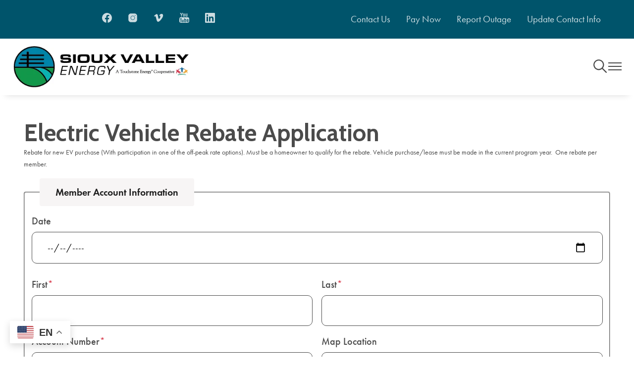

--- FILE ---
content_type: text/html; charset=UTF-8
request_url: https://www.siouxvalleyenergy.com/form/electric-vehicle-purchase-rebate
body_size: 34455
content:
<!DOCTYPE html>
<html lang="en" dir="ltr" prefix="og: https://ogp.me/ns#">
  <head>
    <meta charset="utf-8" />
<link rel="canonical" href="https://www.siouxvalleyenergy.com/form/electric-vehicle-purchase-rebate" />
<meta name="generator" content="SHiNE CMS (www.shine.coop)" />
<meta name="author" content="Sioux Valley Energy" />
<meta property="og:site_name" content="Sioux Valley Energy" />
<meta property="og:title" content="Electric Vehicle Purchase Rebate" />
<meta name="twitter:card" content="summary_large_image" />
<meta name="twitter:app:country" content="US" />
<meta name="MobileOptimized" content="width" />
<meta name="HandheldFriendly" content="true" />
<meta name="viewport" content="width=device-width, initial-scale=1.0" />
<link rel="stylesheet" href="https://fonts.googleapis.com/css?family=Montserrat:300,300italic,500,500italic,600,700,900,700italic,regular|Cabin:500,regular,600,700,italic,500italic,600italic|Lato:300,300italic,700,900,regular,italic,700italic&amp;subset=latin&amp;display=swap" media="all" />
<script>var ct_check_js_val = 'd8e744f60d7fc5c59d68ec6c20954637';var drupal_ac_antibot_cookie_value = '20294b43c12f99d0242b5ec5c70de1ffcd4356fd136b85f2909f76f3fd27e8df';var ct_use_cookies = 1;var ct_use_alt_cookies = 1;var ct_capture_buffer = 0;</script>
<link rel="icon" href="/sites/default/files/sve-favicon-144x144_0.png" type="image/png" />
<script>window.a2a_config=window.a2a_config||{};a2a_config.callbacks=[];a2a_config.overlays=[];a2a_config.templates={};</script>

    <title>Electric Vehicle Purchase Rebate | Sioux Valley Energy</title>
    <style>
      :root {--tme-color-primary-1: #0084a9;--tme-color-primary-2: #00546b;--tme-color-primary-3: #98c6e2;--tme-color-secondary-1: #98c6e2;--tme-color-secondary-2: #0071b3;--tme-color-secondary-3: #444444;}
    </style>
    <link rel="stylesheet" media="all" href="/sites/default/files/css/css_dViBVMmLxmQF65MhjL77BepiIHC5eUI--ov1zeWptsY.css?delta=0&amp;language=en&amp;theme=touchstone_me&amp;include=[base64]" />
<link rel="stylesheet" media="all" href="//cdn.jsdelivr.net/npm/choices.js@9.0.1/public/assets/styles/base.min.css" />
<link rel="stylesheet" media="all" href="//cdn.jsdelivr.net/npm/choices.js@9.0.1/public/assets/styles/choices.min.css" />
<link rel="stylesheet" media="all" href="/sites/default/files/css/css_0iqV2K_GYZVyuWfqb7mL7aLez11nIlJajvgLLdt_zaU.css?delta=3&amp;language=en&amp;theme=touchstone_me&amp;include=[base64]" />
<link rel="stylesheet" media="all" href="//fonts.googleapis.com/css2?family=Raleway:ital,wght@0,100..900;1,100..900&amp;display=swap" />
<link rel="stylesheet" media="all" href="//use.typekit.net/ljy8zyq.css" />
<link rel="stylesheet" media="all" href="/sites/default/files/css/css_fZi_3iQKIQAeUih-H1Tbr227mMLY2m8qFcQefnuzqpM.css?delta=6&amp;language=en&amp;theme=touchstone_me&amp;include=[base64]" />
<link rel="stylesheet" media="all" href="/color-overrides.css?t8if5u" />
<link rel="stylesheet" media="all" href="/sites/default/files/css/css_iVmAsvgF71G5fElCmydnvruT6rUIedUq-D1FXiaXyUo.css?delta=8&amp;language=en&amp;theme=touchstone_me&amp;include=[base64]" />
<link rel="stylesheet" media="all" href="/sites/default/files/css/css_8K2x9Q7KgCEfkJkFf-BXKY5_iAI_bAOpvk9T0hrDQv0.css?delta=9&amp;language=en&amp;theme=touchstone_me&amp;include=[base64]" />

    <script type="application/json" data-drupal-selector="drupal-settings-json">{"path":{"baseUrl":"\/","pathPrefix":"","currentPath":"webform\/electric_vehicle_purchase_rebate","currentPathIsAdmin":false,"isFront":false,"currentLanguage":"en"},"pluralDelimiter":"\u0003","suppressDeprecationErrors":true,"gtag":{"tagId":"G-6N3DLF3D84","consentMode":false,"otherIds":["G-89FRFBT1YS","UA-122832888-1"],"events":[],"additionalConfigInfo":[]},"ajaxPageState":{"libraries":"[base64]","theme":"touchstone_me","theme_token":null},"ajaxTrustedUrl":{"form_action_p_pvdeGsVG5zNF_XLGPTvYSKCf43t8qZYSwcfZl2uzM":true,"\/form\/electric-vehicle-purchase-rebate?element_parents=elements\/electric_vehicle_rebate_application_section\/electric_vehicle_information_\/proof_of_purchase_files\u0026ajax_form=1":true,"\/search\/node":true},"gtm":{"tagId":null,"settings":{"data_layer":"dataLayer","include_classes":false,"allowlist_classes":"","blocklist_classes":"","include_environment":false,"environment_id":"","environment_token":""},"tagIds":["GTM-MBPWC7DM"]},"back_to_top":{"back_to_top_button_trigger":100,"back_to_top_speed":1200,"back_to_top_prevent_on_mobile":false,"back_to_top_prevent_in_admin":false,"back_to_top_button_type":"image","back_to_top_button_text":"Back to top"},"accessibe_widget":{"widget":{"leadColor":"#0084a9","language":"en","position":"left","statementLink":"","footerHtml":"\u003Cdiv\u003E\u003Ca href=\u0022https:\/\/www.shine.coop\u0022 rel=\u0022 noopener\u0022 target=\u0022_blank\u0022\u003EPowered by SHiNE \u0026amp; Touchstone Energy\u00ae Cooperative\u003C\/a\u003E\u003C\/div\u003E","triggerColor":"#0084a9","hideTrigger":false,"triggerSize":"medium","triggerRadius":"50%","triggerPositionX":"left","triggerOffsetX":20,"triggerPositionY":"center","triggerOffsetY":20,"triggerIcon":"people","hideMobile":false,"mobile":{"triggerSize":"medium","triggerRadius":"50%","triggerPositionX":"left","triggerOffsetX":10,"triggerPositionY":"center","triggerOffsetY":0},"disableBgProcess":false},"debug":false},"data":{"extlink":{"extTarget":true,"extTargetNoOverride":false,"extNofollow":false,"extNoreferrer":true,"extFollowNoOverride":false,"extClass":"0","extLabel":"(link is external)","extImgClass":false,"extSubdomains":true,"extExclude":"","extInclude":"(.*?\\.pdf|.*?\\.doc)","extCssExclude":"","extCssExplicit":"","extAlert":false,"extAlertText":"This link will take you to an external web site. We are not responsible for their content.","mailtoClass":"0","mailtoLabel":"(link sends email)","extUseFontAwesome":false,"extIconPlacement":"append","extFaLinkClasses":"fa fa-external-link","extFaMailtoClasses":"fa fa-envelope-o","whitelistedDomains":[]}},"webform":{"dateFirstDay":0},"ajax":{"edit-proof-of-purchase-files-upload-button":{"callback":["Drupal\\file\\Element\\ManagedFile","uploadAjaxCallback"],"wrapper":"ajax-wrapper","effect":"fade","progress":{"type":"throbber","message":null},"event":"mousedown","keypress":true,"prevent":"click","url":"\/form\/electric-vehicle-purchase-rebate?element_parents=elements\/electric_vehicle_rebate_application_section\/electric_vehicle_information_\/proof_of_purchase_files\u0026ajax_form=1","httpMethod":"POST","dialogType":"ajax","submit":{"_triggering_element_name":"proof_of_purchase_files_upload_button","_triggering_element_value":"Upload"}}},"file":{"elements":{"#edit-proof-of-purchase-files-upload":"gif,jpg,png,pdf,doc,docx"}},"cwb.select-choices":{"attributes":{"choices":"data-cwb--choices"}},"mercuryEditor":{"rolloverPaddingBlock":"10"},"user":{"uid":0,"permissionsHash":"fc95c5823fe4adad6acdfd25c8d7456a428a835b75f0d03efd3465c526bb1576"}}</script>
<script src="/sites/default/files/js/js_zHFvYGNzwrEmhSXTBh-0hThq-zEflzxznC7sKPxU4Oo.js?scope=header&amp;delta=0&amp;language=en&amp;theme=touchstone_me&amp;include=[base64]"></script>
<script src="/modules/contrib/google_tag/js/gtag.js?t8if5u"></script>
<script src="/modules/contrib/google_tag/js/gtm.js?t8if5u"></script>

  </head>
  <body class="fontyourface path-webform t-teme-temp2">
    <a id="top"></a>

    <a href="#main-content" class="visually-hidden focusable skip-link">
      Skip to main content
    </a>
    <noscript><iframe src="https://www.googletagmanager.com/ns.html?id=GTM-MBPWC7DM"
                  height="0" width="0" style="display:none;visibility:hidden"></iframe></noscript>

      <div class="dialog-off-canvas-main-canvas" data-off-canvas-main-canvas>
    <div class='layout-container'>
  


	<div  class="region region__name--alert">
					<div data-drupal-messages-fallback class="hidden"></div>

			</div>

  


	<div  class="region region__name--utility">
					<div id="block-touchstone-me-gtranslate">
	
		
			
<div class="gtranslate_wrapper"></div><script>window.gtranslateSettings = {"switcher_horizontal_position":"left","switcher_vertical_position":"bottom","horizontal_position":"inline","vertical_position":"inline","float_switcher_open_direction":"top","switcher_open_direction":"bottom","default_language":"en","native_language_names":1,"detect_browser_language":0,"add_new_line":1,"select_language_label":"Select Language","flag_size":32,"flag_style":"2d","globe_size":60,"alt_flags":{"en":"usa"},"wrapper_selector":".gtranslate_wrapper","url_structure":"none","custom_domains":null,"languages":["en","fr","de","it","es"],"custom_css":""};</script><script>(function(){var js = document.createElement('script');js.setAttribute('src', 'https://cdn.gtranslate.net/widgets/latest/float.js');js.setAttribute('data-gt-orig-url', '/form/electric-vehicle-purchase-rebate');js.setAttribute('data-gt-orig-domain', 'www.siouxvalleyenergy.com');document.body.appendChild(js);})();</script>
	</div>

<div id="block-touchstone-me-headercontent">
	
		
			
      <div class="field field--name-field-content field--type-entity-reference-revisions field--label-hidden field__items">
              <div class="field__item">  <div class="paragraph paragraph--type--section paragraph--view-mode--default">
          
	
	<div class="u-bgc--primary-2 u-pb-10 color-mode--dark option-plugin-background-49ace2 l-layout l-layout--layout-twocolumn-halves" style="--columns-background-color: var(--tme-color-primary-2)">
		<div class="l-layout__inner">
							<div  class="u-bgc--none l-stack--none color-mode--light option-plugin-background-c8f76f l-layout__region l-layout__header">
					
				</div>
			
			<div class="l-layout__main l-layout--layout-twocolumn-halves">
									
													<div  class="u-bgc--none u-pt-10 u-pr-10 u-pl-10 l-stack--none color-mode--light option-plugin-background-abfdac l-layout__region l-layout__primary">
								<div  class="u-bgc--none u-fgc--white sve-header-social l-link-list l-link-list--list l-link-list--link-color__white l-link-list--link-background-color__none" data-component-id="touchstone_me:link-list">
  		<div  class="c-button--solid u-bgc--none u-fgc--none u-hbc--none u-hfc--none c-link-list-item" data-component-id="touchstone_me:link-list-item">
  <a href="https://www.facebook.com/svecoop" class="c-link-list-item__link">
          <span class="c-link-list-item__icon">
        
<div class="icon">
  
  <div class="field field--name-field-media-image field--type-image field--label-visually_hidden">
    <div class="field__label visually-hidden">Image</div>
              <div class="field__item"><svg xmlns="http://www.w3.org/2000/svg" width="35.042" height="34.829" viewBox="0 0 35.042 34.829">
  <path id="Icon_simple-facebook" data-name="Icon simple-facebook" d="M35.042,17.521A17.521,17.521,0,1,0,14.783,34.829V22.585H10.335V17.521h4.449v-3.86c0-4.391,2.616-6.817,6.618-6.817a26.945,26.945,0,0,1,3.922.342V11.5H23.114a2.532,2.532,0,0,0-2.855,2.736v3.287h4.859l-.777,5.065H20.258V34.829A17.525,17.525,0,0,0,35.042,17.521Z" fill="#4b4b4b"></path>
</svg></div>
          </div>

</div>

      </span>
        
  </a>
  </div>

<div  class="c-button--solid u-bgc--none u-fgc--none u-hbc--none u-hfc--none c-link-list-item" data-component-id="touchstone_me:link-list-item">
  <a href="https://www.instagram.com/siouxvalleyenergy" class="c-link-list-item__link">
          <span class="c-link-list-item__icon">
        
<div class="icon">
  
  <div class="field field--name-field-media-image field--type-image field--label-visually_hidden">
    <div class="field__label visually-hidden">Image</div>
              <div class="field__item"><svg xmlns="http://www.w3.org/2000/svg" viewBox="0 0 50 50" width="36px" height="36px">
  <path d="M 16 3 C 8.83 3 3 8.83 3 16 L 3 34 C 3 41.17 8.83 47 16 47 L 34 47 C 41.17 47 47 41.17 47 34 L 47 16 C 47 8.83 41.17 3 34 3 L 16 3 z M 37 11 C 38.1 11 39 11.9 39 13 C 39 14.1 38.1 15 37 15 C 35.9 15 35 14.1 35 13 C 35 11.9 35.9 11 37 11 z M 25 14 C 31.07 14 36 18.93 36 25 C 36 31.07 31.07 36 25 36 C 18.93 36 14 31.07 14 25 C 14 18.93 18.93 14 25 14 z M 25 16 C 20.04 16 16 20.04 16 25 C 16 29.96 20.04 34 25 34 C 29.96 34 34 29.96 34 25 C 34 20.04 29.96 16 25 16 z"></path>
</svg></div>
          </div>

</div>

      </span>
        
  </a>
  </div>

<div  class="c-button--solid u-bgc--none u-fgc--none u-hbc--none u-hfc--none c-link-list-item" data-component-id="touchstone_me:link-list-item">
  <a href="https://www.vimeo.com/user89225370" class="c-link-list-item__link">
          <span class="c-link-list-item__icon">
        
<div class="icon">
  
  <div class="field field--name-field-media-image field--type-image field--label-visually_hidden">
    <div class="field__label visually-hidden">Image</div>
              <div class="field__item"><svg xmlns="http://www.w3.org/2000/svg" viewBox="0 0 50 50" width="36px" height="36px">
  <path d="M 41 5 C 34.210938 4.992188 30.46875 8.796875 28.167969 16.210938 C 29.371094 15.765625 30.578125 15.214844 31.671875 15.214844 C 33.972656 15.214844 34.738281 16.070313 34.410156 18.726563 C 34.300781 20.386719 33.644531 23.066406 31.671875 26.164063 C 29.699219 29.152344 27.984375 30 27 30 C 25.796875 30 24.882813 28.269531 23.898438 23.621094 C 23.570313 22.292969 22.804688 19.304688 21.925781 13.664063 C 21.160156 8.464844 18.613281 5.667969 15 6 C 13.46875 6.109375 11.636719 7.535156 8.570313 10.191406 C 6.378906 12.183594 4.300781 13.621094 2 15.613281 L 4.191406 18.421875 C 6.269531 16.984375 7.476563 16.429688 7.804688 16.429688 C 9.335938 16.429688 10.757813 18.863281 12.183594 23.84375 C 13.386719 28.378906 14.699219 32.914063 15.90625 37.449219 C 17.765625 42.429688 20.066406 44.863281 22.695313 44.863281 C 27.074219 44.863281 32.328125 40.882813 38.570313 32.695313 C 44.699219 24.949219 47.78125 18.535156 48 14 C 48.21875 8.027344 45.816406 5.109375 41 5 Z"></path>
</svg></div>
          </div>

</div>

      </span>
        
  </a>
  </div>

<div  class="c-button--solid u-bgc--none u-fgc--none u-hbc--none u-hfc--none c-link-list-item" data-component-id="touchstone_me:link-list-item">
  <a href="https://www.youtube.com/@SiouxValleyEnergy" class="c-link-list-item__link">
          <span class="c-link-list-item__icon">
        
<div class="icon">
  
  <div class="field field--name-field-media-image field--type-image field--label-visually_hidden">
    <div class="field__label visually-hidden">Image</div>
              <div class="field__item"><svg xmlns="http://www.w3.org/2000/svg" width="30.03" height="30.03" viewBox="0 0 30.03 30.03">
  <path id="Icon_metro-youtube" data-name="Icon metro-youtube" d="M11.169,1.928,9.14,5.953,7.111,1.928H4.523L8.18,8.3,8.2,8.288v4.9h1.877v-4.9L10.1,8.3l3.657-6.373Zm5.478,3.754a.951.951,0,0,1,.938.938v3.754a.938.938,0,1,1-1.877,0V6.62A.951.951,0,0,1,16.647,5.682Zm0-1.877A2.824,2.824,0,0,0,13.832,6.62v3.754a2.815,2.815,0,1,0,5.631,0V6.62A2.824,2.824,0,0,0,16.647,3.8Zm8.446,0v7.389c-.819.683-1.877,1.095-1.877-1.338V3.8H21.339v6.432h0c.029,1.552.356,4.345,3.751,2.074v.879H26.97V3.8Zm2.815,18.769a.94.94,0,0,0-.938.938v.938h1.877v-.938A.94.94,0,0,0,27.908,22.573Zm-8.446.938v4.927c.635.635,1.877.7,1.877-.235v-4.4C21.339,22.867,20.4,22.573,19.462,23.512Zm12.984-4.53a3.9,3.9,0,0,0-3.837-3.763c-2.046-.1-6.729-.153-10.842-.153s-9.129.051-11.175.153a3.9,3.9,0,0,0-3.837,3.763c-.123,2.2-.184,3-.184,4.1s.061,2.754.184,4.956A3.9,3.9,0,0,0,6.592,31.8c2.046.1,7.062.153,11.175.153s8.8-.051,10.842-.153a3.9,3.9,0,0,0,3.837-3.763q.154-2.754.153-4.956c0-1.469-.051-2.267-.153-4.1ZM8.2,30.081H6.324V20.7H4.448V18.82h5.631V20.7H8.2Zm7.507,0H13.832V29.2c-3.568,2-3.722.064-3.751-1.487h0V22.573h1.877v5.171c0,1.134,1.058,1.024,1.877.341V22.573h1.877Zm7.507-1.9c0,1.962-2.009,2.534-3.754,1.009v.9H17.586V18.82h1.877v3.05c1.877-1.877,3.754-1.173,3.754.7Zm7.507-3.727v.938H26.97v1.877a.938.938,0,1,0,1.877,0v-.938h1.877v.938a2.815,2.815,0,1,1-5.631,0V23.512a2.815,2.815,0,1,1,5.631,0v.938Z" transform="translate(-2.571 -1.928)" fill="#4b4b4b"></path>
</svg></div>
          </div>

</div>

      </span>
        
  </a>
  </div>

<div  class="c-button--solid u-bgc--none u-fgc--none u-hbc--none u-hfc--none c-link-list-item" data-component-id="touchstone_me:link-list-item">
  <a href="https://www.linkedin.com/company/sioux-valley-energy/" class="c-link-list-item__link">
          <span class="c-link-list-item__icon">
        
<div class="icon">
  
  <div class="field field--name-field-media-image field--type-image field--label-visually_hidden">
    <div class="field__label visually-hidden">Image</div>
              <div class="field__item"><svg xmlns="http://www.w3.org/2000/svg" width="34.829" height="34.829" viewBox="0 0 34.829 34.829">
  <path id="Icon_awesome-linkedin" data-name="Icon awesome-linkedin" d="M32.341,2.25H2.48A2.5,2.5,0,0,0,0,4.761V34.568a2.5,2.5,0,0,0,2.48,2.511H32.341a2.505,2.505,0,0,0,2.488-2.511V4.761A2.505,2.505,0,0,0,32.341,2.25ZM10.526,32.1H5.364V15.482h5.17V32.1ZM7.945,13.212a2.993,2.993,0,1,1,2.993-2.993A2.994,2.994,0,0,1,7.945,13.212ZM29.877,32.1H24.715V24.018c0-1.928-.039-4.408-2.682-4.408-2.69,0-3.1,2.1-3.1,4.268V32.1H13.768V15.482h4.952v2.27h.07a5.437,5.437,0,0,1,4.89-2.682c5.224,0,6.2,3.444,6.2,7.922Z" transform="translate(0 -2.25)" fill="#4b4b4b"></path>
</svg></div>
          </div>

</div>

      </span>
        
  </a>
  </div>


	</div>

							</div>
						
													<div  class="u-bgc--none u-pt-10 u-pr-10 u-pl-10 l-stack--none color-mode--light option-plugin-background-470b5c l-layout__region l-layout__secondary">
								<div  class="u-bgc--none u-fgc--white l-link-list l-link-list--list l-link-list--link-color__white l-link-list--link-background-color__none" data-component-id="touchstone_me:link-list">
  		<div  class="c-button--solid u-bgc--none u-fgc--none u-hbc--none u-hfc--none c-link-list-item" data-component-id="touchstone_me:link-list-item">
  <a href="/contact-us" class="c-link-list-item__link">
        Contact Us
  </a>
  </div>

<div  class="c-button--solid u-bgc--none u-fgc--none u-hbc--none u-hfc--none c-link-list-item" data-component-id="touchstone_me:link-list-item">
  <a href="https://siouxvalleyenergy.smarthub.coop/PayNow.html" class="c-link-list-item__link">
        Pay Now
  </a>
  </div>

<div  class="c-button--solid u-bgc--none u-fgc--none u-hbc--none u-hfc--none c-link-list-item" data-component-id="touchstone_me:link-list-item">
  <a href="/report-outage" class="c-link-list-item__link">
        Report Outage
  </a>
  </div>

<div  class="c-button--solid u-bgc--none u-fgc--none u-hbc--none u-hfc--none c-link-list-item" data-component-id="touchstone_me:link-list-item">
  <a href="/update-contact-info" class="c-link-list-item__link">
        Update Contact Info
  </a>
  </div>


	</div>

							</div>
						
						
																		</div>

							<div  class="u-bgc--none l-stack--none color-mode--light option-plugin-background-3eb16b l-layout__region l-layout__footer">
					
				</div>
					</div>
	</div>

      </div>
</div>
          </div>
  
	</div>


			</div>


  

<div  data-component-id="touchstone_me:site-header" class="c-site-header c-site-header--standard">
  <header class="c-site-header__masthead">
    <div class="c-site-header__inner">
      <div class="c-site-header__branding">
        


	<div  class="site-branding region region__name--branding">
			            <a
  href="/"
  title="Home"
  rel="home"  id="block-touchstone-me-site-branding" data-component-id="touchstone_me:site-logo" class="c-site-logo"
>
  <img src="/sites/default/files/sve-logo_4color-rs.jpg" class="c-site-logo__image" alt="Home"/>
</a>



  
	</div>

      </div>

              <div class="c-site-header__standard-navigation">
          


	<div  class="site-navigation region region__name--navigation-standard">
		  <div class="site-header__navigation" id="navigationControl">
    


<nav
   id="block-touchstone-me-main-menu-standard" class="site-header__menu-main"
  role='navigation'
      aria-label="Main Navigation - Standard"
  >
  
      
<div class="c-menu--navigation">
                <ul  data-region="navigation_standard" class="menu menu--main" data-component-id="touchstone_me:menu--navigation" data-depth="0">
                  <li  class="menu__item menu__item--expanded">
            
            <button class="menu__link" data-plugin-id="menu_link_content:ca5a5103-7802-42c7-802f-d0648e11807c" type="button">              
                              <span class="text">My Account</span>
              
                              	<span class="icon icon--chevron-down" aria-hidden='true' focusable='false'><svg xmlns="http://www.w3.org/2000/svg" width="11.826" height="6.762" viewBox="0 0 11.826 6.762">
  <path id="Icon_ionic-ios-arrow-down" data-name="Icon ionic-ios-arrow-down" d="M12.1,15.97l4.472-4.475a.842.842,0,0,1,1.194,0,.852.852,0,0,1,0,1.2L12.7,17.762a.844.844,0,0,1-1.165.025L6.434,12.7a.845.845,0,1,1,1.194-1.2Z" transform="translate(-6.188 -11.246)" fill="#4b4b4b"/>
</svg>
</span>

                          </button>

                                        <ul  data-region="navigation_standard" class="menu menu--main" data-component-id="touchstone_me:menu--navigation" data-depth="1">
                  <li  class="menu__item menu__item--expanded">
            
            <span class="menu__link" data-plugin-id="menu_link_content:95641f56-9fa3-404f-9fa3-2244f503bb12">              
                              <span class="text">Billing &amp; Payments</span>
              
                          </span>

                                        <ul  data-region="navigation_standard" class="menu menu--main" data-component-id="touchstone_me:menu--navigation" data-depth="2">
                  <li  class="menu__item">
            
            <a href="https://siouxvalleyenergy.smarthub.coop/Login.html" class="menu__link" data-plugin-id="menu_link_content:1c2570d7-2b66-480f-9aaa-b5349484530d">              
                              <span class="text">Log In to Pay (SmartHub)</span>
              
                          </a>

                      </li>
                  <li  class="menu__item">
            
            <a href="https://siouxvalleyenergy.smarthub.coop/ui/#/paynow/" class="menu__link" data-plugin-id="menu_link_content:6c6d0aaa-348b-46ea-b197-c0758939571a">              
                              <span class="text">Pay Now</span>
              
                          </a>

                      </li>
                  <li  class="menu__item">
            
            <a href="/my-billing" class="menu__link" data-plugin-id="menu_link_content:03c77af5-730d-465c-a547-854d788f0bf9" data-drupal-link-system-path="node/103">              
                              <span class="text">My Billing</span>
              
                          </a>

                      </li>
                  <li  class="menu__item">
            
            <a href="/my-billing#ways-to-pay" class="menu__link" data-plugin-id="menu_link_content:69a68c4a-0cae-43ad-8af7-263281c1b543" data-drupal-link-system-path="node/103">              
                              <span class="text">Ways to Pay</span>
              
                          </a>

                      </li>
                  <li  class="menu__item">
            
            <a href="/autopay-paperless-billing" class="menu__link" data-plugin-id="menu_link_content:82382034-514f-4077-9627-bf6a308022d7" data-drupal-link-system-path="node/99">              
                              <span class="text">Autopay &amp; Paperless Billing</span>
              
                          </a>

                      </li>
                  <li  class="menu__item">
            
            <a href="/my-billing#billing-faqs" class="menu__link" data-plugin-id="menu_link_content:6466dcdf-8a36-450d-8951-1fc9d96a2c72" data-drupal-link-system-path="node/103">              
                              <span class="text">Billing FAQs</span>
              
                          </a>

                      </li>
                  <li  class="menu__item">
            
            <a href="/my-billing#assistance" class="menu__link" data-plugin-id="menu_link_content:a488795e-b405-455f-be85-e7e0820da6d3" data-drupal-link-system-path="node/103">              
                              <span class="text">Assistance Programs</span>
              
                          </a>

                      </li>
                  <li  class="menu__item">
            
            <a href="/how-read-your-electric-bill" class="menu__link" data-plugin-id="menu_link_content:c89e458a-56f3-4e57-b38a-e78ac5851541" data-drupal-link-system-path="node/134">              
                              <span class="text">How to Read My Bill</span>
              
                          </a>

                      </li>
                  <li  class="menu__item">
            
            <a href="/download-app" class="menu__link" data-plugin-id="menu_link_content:8241a9b6-f5fe-4c0a-a5c1-94ab6ae0c447" data-drupal-link-system-path="node/50">              
                              <span class="text">Download SmartHub app</span>
              
                          </a>

                      </li>
              </ul>
      
                      </li>
                  <li  class="menu__item menu__item--expanded">
            
            <span class="menu__link" data-plugin-id="menu_link_content:adc7ea69-30e6-443c-acef-23a6f1c1d7e3">              
                              <span class="text">Electric Service</span>
              
                          </span>

                                        <ul  data-region="navigation_standard" class="menu menu--main" data-component-id="touchstone_me:menu--navigation" data-depth="2">
                  <li  class="menu__item">
            
            <a href="/startstoptransfer-service" class="menu__link" data-plugin-id="menu_link_content:35d40af8-9638-4154-b40a-afaef0b9a5fb" data-drupal-link-system-path="node/143">              
                              <span class="text">Start/Stop/Transfer Service</span>
              
                          </a>

                      </li>
                  <li  class="menu__item">
            
            <a href="/new-construction-or-upgrade-service" class="menu__link" data-plugin-id="menu_link_content:d0ecaf14-1a55-45fd-be0e-59fc98919ed5" data-drupal-link-system-path="node/121">              
                              <span class="text">New Construction or Upgrade Service</span>
              
                          </a>

                      </li>
                  <li  class="menu__item">
            
            <a href="/report-outage" class="menu__link" data-plugin-id="menu_link_content:98ef3b12-dbf6-42a2-aa46-157e79322d63" data-drupal-link-system-path="node/38">              
                              <span class="text">How to Report an Outage</span>
              
                          </a>

                      </li>
                  <li  class="menu__item">
            
            <a href="/report-street-yard-light-problem" class="menu__link" data-plugin-id="menu_link_content:80f21bf8-ccad-4e66-9f62-ab737680696a" data-drupal-link-system-path="node/136">              
                              <span class="text">Report Street &amp; Yard Light Problems</span>
              
                          </a>

                      </li>
                  <li  class="menu__item">
            
            <a href="/available-services" class="menu__link" data-plugin-id="menu_link_content:e78d85ab-4ca5-4465-b970-c41cebb08137" data-drupal-link-system-path="node/154">              
                              <span class="text">Available Services</span>
              
                          </a>

                      </li>
              </ul>
      
                      </li>
                  <li  class="menu__item menu__item--expanded">
            
            <span class="menu__link" data-plugin-id="menu_link_content:180278c6-e8a2-45ee-a19a-5a1f0735f47f">              
                              <span class="text">Rate Schedules</span>
              
                          </span>

                                        <ul  data-region="navigation_standard" class="menu menu--main" data-component-id="touchstone_me:menu--navigation" data-depth="2">
                  <li  class="menu__item">
            
            <a href="/rate-schedules" class="menu__link" data-plugin-id="menu_link_content:a1e584ab-3fc3-4351-ba54-72e0b01f7ef8" data-drupal-link-system-path="node/55">              
                              <span class="text">Electric Rates</span>
              
                          </a>

                      </li>
              </ul>
      
                      </li>
                  <li  class="menu__item menu__item--expanded">
            
            <span class="menu__link" data-plugin-id="menu_link_content:25b17169-7c65-4d64-bf9d-861c228c7a79">              
                              <span class="text">Capital Credits</span>
              
                          </span>

                                        <ul  data-region="navigation_standard" class="menu menu--main" data-component-id="touchstone_me:menu--navigation" data-depth="2">
                  <li  class="menu__item">
            
            <a href="/capital-credits" class="menu__link" data-plugin-id="menu_link_content:7a747fb5-2825-4f9b-86fa-cad32aadf201" data-drupal-link-system-path="node/161">              
                              <span class="text">Capital Credits</span>
              
                          </a>

                      </li>
                  <li  class="menu__item">
            
            <a href="/capital-credits#lookup" class="menu__link" data-plugin-id="menu_link_content:9c2c8277-3c1e-4c86-abb8-e82320aabe4c" data-drupal-link-system-path="node/161">              
                              <span class="text">Unclaimed Capital Credits</span>
              
                          </a>

                      </li>
                  <li  class="menu__item">
            
            <a href="/capital-credits" class="menu__link" data-plugin-id="menu_link_content:9dddf99f-9878-4484-b096-5e4420389207" data-drupal-link-system-path="node/161">              
                              <span class="text">Capital Credit FAQs  </span>
              
                          </a>

                      </li>
              </ul>
      
                      </li>
              </ul>
      
                      </li>
                  <li  class="menu__item menu__item--expanded">
            
            <button class="menu__link" data-plugin-id="menu_link_content:002aaa5d-45ec-46fd-8d6d-be94ea377404" type="button">              
                              <span class="text">Energy Solutions &amp; Safety</span>
              
                              	<span class="icon icon--chevron-down" aria-hidden='true' focusable='false'><svg xmlns="http://www.w3.org/2000/svg" width="11.826" height="6.762" viewBox="0 0 11.826 6.762">
  <path id="Icon_ionic-ios-arrow-down" data-name="Icon ionic-ios-arrow-down" d="M12.1,15.97l4.472-4.475a.842.842,0,0,1,1.194,0,.852.852,0,0,1,0,1.2L12.7,17.762a.844.844,0,0,1-1.165.025L6.434,12.7a.845.845,0,1,1,1.194-1.2Z" transform="translate(-6.188 -11.246)" fill="#4b4b4b"/>
</svg>
</span>

                          </button>

                                        <ul  data-region="navigation_standard" class="menu menu--main" data-component-id="touchstone_me:menu--navigation" data-depth="1">
                  <li  class="menu__item menu__item--expanded">
            
            <span class="menu__link" data-plugin-id="menu_link_content:53ffcd61-8aa7-45f5-84d1-4908214e3f39">              
                              <span class="text">Residential Rebates &amp; Loans</span>
              
                          </span>

                                        <ul  data-region="navigation_standard" class="menu menu--main" data-component-id="touchstone_me:menu--navigation" data-depth="2">
                  <li  class="menu__item">
            
            <a href="/programs-and-rebates" class="menu__link" data-plugin-id="menu_link_content:87164078-f298-4bd8-ac13-1216475b8829" data-drupal-link-system-path="node/128">              
                              <span class="text">Programs and Rebates</span>
              
                          </a>

                      </li>
                  <li  class="menu__item">
            
            <a href="/energy-solutions-catalog" class="menu__link" data-plugin-id="menu_link_content:210dd52f-a5e1-4e81-9f5f-11ac8f0eca01" data-drupal-link-system-path="node/102">              
                              <span class="text">Energy Solutions Catalog</span>
              
                          </a>

                      </li>
              </ul>
      
                      </li>
                  <li  class="menu__item menu__item--expanded">
            
            <span class="menu__link" data-plugin-id="menu_link_content:93f0a9be-f00c-4fe3-a744-057366d0ebcc">              
                              <span class="text">Commercial and Industrial Rebates &amp; Programs</span>
              
                          </span>

                                        <ul  data-region="navigation_standard" class="menu menu--main" data-component-id="touchstone_me:menu--navigation" data-depth="2">
                  <li  class="menu__item">
            
            <a href="/programs-rebates" class="menu__link" data-plugin-id="menu_link_content:25b9af05-a8f8-44e0-9b45-82ee74a3afb1" data-drupal-link-system-path="node/294">              
                              <span class="text">Programs &amp; Rebates</span>
              
                          </a>

                      </li>
                  <li  class="menu__item">
            
            <a href="/renewable-energy-credit-rec-program" class="menu__link" data-plugin-id="menu_link_content:e9f41ac0-9ffd-4843-bc1e-71f815c89ee0" data-drupal-link-system-path="node/54">              
                              <span class="text">Renewable Energy Credits (REC)</span>
              
                          </a>

                      </li>
                  <li  class="menu__item">
            
            <a href="/contractor-guide" class="menu__link" data-plugin-id="menu_link_content:87404178-d1ac-40b2-9b7f-ba50be4f8e03" data-drupal-link-system-path="node/84">              
                              <span class="text">Contractor Guide</span>
              
                          </a>

                      </li>
                  <li  class="menu__item">
            
            <a href="/commercial-and-industrial-member-resources" class="menu__link" data-plugin-id="menu_link_content:3c47b7ef-00cc-4269-bb2e-c5e44b9f1e73" data-drupal-link-system-path="node/158">              
                              <span class="text">Commercial and Industrial Member Resources</span>
              
                          </a>

                      </li>
              </ul>
      
                      </li>
                  <li  class="menu__item menu__item--expanded">
            
            <span class="menu__link" data-plugin-id="menu_link_content:5ee06664-d491-4c84-8c99-e098332b672e">              
                              <span class="text">Energy Efficiency</span>
              
                          </span>

                                        <ul  data-region="navigation_standard" class="menu menu--main" data-component-id="touchstone_me:menu--navigation" data-depth="2">
                  <li  class="menu__item">
            
            <a href="/energy-efficiency-tools" class="menu__link" data-plugin-id="menu_link_content:63a24a28-699d-4067-9924-4e42e7ce9bbd" data-drupal-link-system-path="node/127">              
                              <span class="text">Using Energy Wisely</span>
              
                          </a>

                      </li>
                  <li  class="menu__item">
            
            <a href="/energy-efficiency-tools-0" class="menu__link" data-plugin-id="menu_link_content:56d882d1-1e49-47eb-a0ff-29d08c5bb502" data-drupal-link-system-path="node/101">              
                              <span class="text">Energy Efficiency Tools</span>
              
                          </a>

                      </li>
                  <li  class="menu__item">
            
            <a href="/home-energy-makeover-contest" class="menu__link" data-plugin-id="menu_link_content:781a522a-8c8d-44cb-9b85-c84db713831d" data-drupal-link-system-path="node/130">              
                              <span class="text">Home Energy Makeover Contest</span>
              
                          </a>

                      </li>
                  <li  class="menu__item">
            
            <a href="/electric-vehicles-ev" class="menu__link" data-plugin-id="menu_link_content:76702c7a-5571-4e5c-b3ae-0af322e12021" data-drupal-link-system-path="node/156">              
                              <span class="text">Electric Vehicles</span>
              
                          </a>

                      </li>
                  <li  class="menu__item">
            
            <a href="/go-electric-videos" class="menu__link" data-plugin-id="menu_link_content:8487530b-5d28-4767-8298-5f1997c83309" data-drupal-link-system-path="node/117">              
                              <span class="text">Go Electric Videos</span>
              
                          </a>

                      </li>
              </ul>
      
                      </li>
                  <li  class="menu__item menu__item--expanded">
            
            <span class="menu__link" data-plugin-id="menu_link_content:d00c2abe-0c0b-454e-b10b-7e35bc65047e">              
                              <span class="text">Renewable Energy</span>
              
                          </span>

                                        <ul  data-region="navigation_standard" class="menu menu--main" data-component-id="touchstone_me:menu--navigation" data-depth="2">
                  <li  class="menu__item">
            
            <a href="/solar-energy-center" class="menu__link" data-plugin-id="menu_link_content:671e54c1-2a7f-46b9-a9d0-d6b004a90523" data-drupal-link-system-path="node/147">              
                              <span class="text">Solar Energy Center</span>
              
                          </a>

                      </li>
                  <li  class="menu__item">
            
            <a href="/renewable-energy-resources" class="menu__link" data-plugin-id="menu_link_content:e3f02ca9-14a4-4565-9f97-e2c5b8d58308" data-drupal-link-system-path="node/135">              
                              <span class="text">Renewable Energy Resources</span>
              
                          </a>

                      </li>
                  <li  class="menu__item">
            
            <a href="https://www.novapowerportal.com/Home/Index/16" class="menu__link" data-plugin-id="menu_link_content:497d4659-e9da-413a-be53-0c7cae116e0b">              
                              <span class="text">Distributed Energy Resource Interconnection</span>
              
                          </a>

                      </li>
              </ul>
      
                      </li>
                  <li  class="menu__item menu__item--expanded">
            
            <span class="menu__link" data-plugin-id="menu_link_content:112815e4-284e-4949-af32-fc2d0f64b767">              
                              <span class="text">Safety</span>
              
                          </span>

                                        <ul  data-region="navigation_standard" class="menu menu--main" data-component-id="touchstone_me:menu--navigation" data-depth="2">
                  <li  class="menu__item">
            
            <a href="/electric-safety" class="menu__link" data-plugin-id="menu_link_content:cf7cb53e-4988-4d56-8de3-a66c6d9ba7ce" data-drupal-link-system-path="node/155">              
                              <span class="text">Electric Safety</span>
              
                          </a>

                      </li>
                  <li  class="menu__item">
            
            <a href="/news/take-time-every-time" class="menu__link" data-plugin-id="menu_link_content:4df7bb2f-db2c-4b48-adbd-6a00c6ad05b1" data-drupal-link-system-path="node/199">              
                              <span class="text">Take the Time. Every Time.</span>
              
                          </a>

                      </li>
                  <li  class="menu__item">
            
            <a href="/call-you-dig" class="menu__link" data-plugin-id="menu_link_content:3860a2b3-82d5-4364-b7b1-4c016a3afdde" data-drupal-link-system-path="node/51">              
                              <span class="text">Call Before You Dig</span>
              
                          </a>

                      </li>
                  <li  class="menu__item">
            
            <a href="/safety-checklist" class="menu__link" data-plugin-id="menu_link_content:27def2db-f0f2-4c08-90a5-b01564ae05de" data-drupal-link-system-path="node/28">              
                              <span class="text">Safety Checklist</span>
              
                          </a>

                      </li>
                  <li  class="menu__item">
            
            <a href="/safety-quiz" class="menu__link" data-plugin-id="menu_link_content:95f8be94-569f-487a-84af-20e441039113" data-drupal-link-system-path="node/30">              
                              <span class="text">Safety Quiz</span>
              
                          </a>

                      </li>
                  <li  class="menu__item">
            
            <a href="/electric-safety-program-youth-and-adults" class="menu__link" data-plugin-id="menu_link_content:d09f07ff-f62b-404d-a080-a6fb9b6fa338" data-drupal-link-system-path="node/126">              
                              <span class="text">Electric Safety Demonstrations</span>
              
                          </a>

                      </li>
              </ul>
      
                      </li>
              </ul>
      
                      </li>
                  <li  class="menu__item menu__item--expanded">
            
            <button class="menu__link" data-plugin-id="menu_link_content:61956eac-48a7-467e-bf61-cc133882ce10" type="button">              
                              <span class="text">My Co-op</span>
              
                              	<span class="icon icon--chevron-down" aria-hidden='true' focusable='false'><svg xmlns="http://www.w3.org/2000/svg" width="11.826" height="6.762" viewBox="0 0 11.826 6.762">
  <path id="Icon_ionic-ios-arrow-down" data-name="Icon ionic-ios-arrow-down" d="M12.1,15.97l4.472-4.475a.842.842,0,0,1,1.194,0,.852.852,0,0,1,0,1.2L12.7,17.762a.844.844,0,0,1-1.165.025L6.434,12.7a.845.845,0,1,1,1.194-1.2Z" transform="translate(-6.188 -11.246)" fill="#4b4b4b"/>
</svg>
</span>

                          </button>

                                        <ul  data-region="navigation_standard" class="menu menu--main" data-component-id="touchstone_me:menu--navigation" data-depth="1">
                  <li  class="menu__item menu__item--expanded">
            
            <a href="/about-sioux-valley-energy" class="menu__link" data-plugin-id="menu_link_content:161102f0-4183-4a33-8463-055cd19d9e4c" data-drupal-link-system-path="node/104">              
                              <span class="text">About SVE</span>
              
                          </a>

                                        <ul  data-region="navigation_standard" class="menu menu--main" data-component-id="touchstone_me:menu--navigation" data-depth="2">
                  <li  class="menu__item">
            
            <a href="/history" class="menu__link" data-plugin-id="menu_link_content:e773ce81-a47b-483d-bc8d-83cc8dbbf739" data-drupal-link-system-path="node/71">              
                              <span class="text">History</span>
              
                          </a>

                      </li>
                  <li  class="menu__item">
            
            <a href="/about-sioux-valley-energy#always" class="menu__link" data-plugin-id="menu_link_content:4f1ebc20-cbaf-43c2-8e05-42c40dec3fff" data-drupal-link-system-path="node/104">              
                              <span class="text">Strategy</span>
              
                          </a>

                      </li>
                  <li  class="menu__item">
            
            <a href="/about-sioux-valley-energy#always" class="menu__link" data-plugin-id="menu_link_content:9459fd89-767d-4cac-b245-4e537be8326a" data-drupal-link-system-path="node/104">              
                              <span class="text">Mission &amp; Guiding Principles</span>
              
                          </a>

                      </li>
                  <li  class="menu__item">
            
            <a href="/about-sioux-valley-energy#always" class="menu__link" data-plugin-id="menu_link_content:c78a9a52-1bce-477a-ba2d-f09fba055b97" data-drupal-link-system-path="node/104">              
                              <span class="text">Facts</span>
              
                          </a>

                      </li>
                  <li  class="menu__item">
            
            <a href="/service-territory-boundaries" class="menu__link" data-plugin-id="menu_link_content:839d7924-93c4-4091-8458-69afbd6e96ec" data-drupal-link-system-path="node/61">              
                              <span class="text">Service Territory</span>
              
                          </a>

                      </li>
                  <li  class="menu__item">
            
            <a href="/annual-meeting-and-annual-report" class="menu__link" data-plugin-id="menu_link_content:7bac1afd-4266-4881-998a-beb76e59a0e2" data-drupal-link-system-path="node/67">              
                              <span class="text">Annual Report</span>
              
                          </a>

                      </li>
                  <li  class="menu__item">
            
            <a href="/cooperative-bylaws" class="menu__link" data-plugin-id="menu_link_content:7f599805-36af-4c9f-b32f-6fd1a23b3161" data-drupal-link-system-path="node/42">              
                              <span class="text">Bylaws and Articles of Incorporation</span>
              
                          </a>

                      </li>
                  <li  class="menu__item">
            
            <a href="/how-your-electricity-generated" class="menu__link" data-plugin-id="menu_link_content:901bba37-f10f-4d98-8913-589e303d8410" data-drupal-link-system-path="node/119">              
                              <span class="text">How Your Electricity is Generated</span>
              
                          </a>

                      </li>
                  <li  class="menu__item">
            
            <a href="/membership-agreement" class="menu__link" data-plugin-id="menu_link_content:661c5427-119d-4480-ba8e-226e19a476a6" data-drupal-link-system-path="node/138">              
                              <span class="text">Membership Agreement and Data Form</span>
              
                          </a>

                      </li>
                  <li  class="menu__item">
            
            <a href="/americas-electric-cooperatives-pac" class="menu__link" data-plugin-id="menu_link_content:bb69336d-c5e7-4938-aa6f-a697c00725dc" data-drupal-link-system-path="node/64">              
                              <span class="text">America&#039;s Electric Cooperatives PAC</span>
              
                          </a>

                      </li>
              </ul>
      
                      </li>
                  <li  class="menu__item menu__item--expanded">
            
            <span class="menu__link" data-plugin-id="menu_link_content:d308e432-4d67-4a62-baac-30df1a3f23b7">              
                              <span class="text">Governance &amp; Leadership</span>
              
                          </span>

                                        <ul  data-region="navigation_standard" class="menu menu--main" data-component-id="touchstone_me:menu--navigation" data-depth="2">
                  <li  class="menu__item">
            
            <span class="menu__link" data-plugin-id="menu_link_content:c936ea40-c5d6-495e-b845-5a9326e2858c">              
                              <span class="text">Co-op Leadership</span>
              
                          </span>

                      </li>
                  <li  class="menu__item">
            
            <a href="/about-sioux-valley-energy#staff" class="menu__link" data-plugin-id="menu_link_content:bb04ed4e-963a-4fa7-bd2c-96df903d6a8d" data-drupal-link-system-path="node/104">              
                              <span class="text">Strategic Leadership Team</span>
              
                          </a>

                      </li>
                  <li  class="menu__item">
            
            <a href="/governance-and-meeting-minutes" class="menu__link" data-plugin-id="menu_link_content:0cd009fa-d378-4406-8270-38fa82e13877" data-drupal-link-system-path="node/75">              
                              <span class="text">Board of Directors</span>
              
                          </a>

                      </li>
                  <li  class="menu__item">
            
            <a href="/elections-and-voting-process" class="menu__link" data-plugin-id="menu_link_content:ef422d67-67a2-4c85-a4fa-9f608ea9735c" data-drupal-link-system-path="node/108">              
                              <span class="text">Elections and Voting Process</span>
              
                          </a>

                      </li>
                  <li  class="menu__item">
            
            <a href="/elections-and-voting-process#how-to-run" class="menu__link" data-plugin-id="menu_link_content:a9b41552-aa94-431d-97c8-1344245d91d7" data-drupal-link-system-path="node/108">              
                              <span class="text">How to Run for the Board</span>
              
                          </a>

                      </li>
                  <li  class="menu__item">
            
            <span class="menu__link" data-plugin-id="menu_link_content:881f90bd-7094-4009-aa28-3f1075e41f23">              
                              <span class="text">Cooperative Member Meetings</span>
              
                          </span>

                      </li>
                  <li  class="menu__item">
            
            <a href="/district-meetings" class="menu__link" data-plugin-id="menu_link_content:b669d070-84c5-45b4-9529-8db94fc965bd" data-drupal-link-system-path="node/160">              
                              <span class="text">District Meetings</span>
              
                          </a>

                      </li>
                  <li  class="menu__item">
            
            <a href="/annual-meeting-and-annual-report" class="menu__link" data-plugin-id="menu_link_content:5ac9b365-6db6-489f-876e-030e85b0b6c2" data-drupal-link-system-path="node/67">              
                              <span class="text">Annual Meetings</span>
              
                          </a>

                      </li>
                  <li  class="menu__item">
            
            <a href="/governance-and-meeting-minutes#minutes" class="menu__link" data-plugin-id="menu_link_content:38b901c5-367b-465e-b420-a0281ebb99f2" data-drupal-link-system-path="node/75">              
                              <span class="text">Meeting Minutes &amp; Events</span>
              
                          </a>

                      </li>
              </ul>
      
                      </li>
                  <li  class="menu__item menu__item--expanded">
            
            <span class="menu__link" data-plugin-id="menu_link_content:10ed94cc-31d8-409c-80db-2cf4685978f0">              
                              <span class="text">Co-op News</span>
              
                          </span>

                                        <ul  data-region="navigation_standard" class="menu menu--main" data-component-id="touchstone_me:menu--navigation" data-depth="2">
                  <li  class="menu__item">
            
            <a href="/managers-message" class="menu__link" data-plugin-id="menu_link_content:aa84ce5b-ecc7-4045-b36a-60c9583d93dc" data-drupal-link-system-path="node/146">              
                              <span class="text">Manager&#039;s Message</span>
              
                          </a>

                      </li>
                  <li  class="menu__item">
            
            <a href="/cooperative-connections-newsletter" class="menu__link" data-plugin-id="menu_link_content:884698a6-f37c-440f-a5cd-d91697234c5f" data-drupal-link-system-path="node/164">              
                              <span class="text">Cooperative Connections Newsletter</span>
              
                          </a>

                      </li>
                  <li  class="menu__item">
            
            <a href="/inside-grid-podcast" class="menu__link" data-plugin-id="menu_link_content:0f2ef6ac-d679-44dc-a527-525cb26abdee" data-drupal-link-system-path="node/159">              
                              <span class="text">Inside the Grid Podcast</span>
              
                          </a>

                      </li>
                  <li  class="menu__item">
            
            <a href="/Posts" class="menu__link" data-plugin-id="menu_link_content:e4817eb4-2990-4e68-9538-68cf22f0115e" data-drupal-link-system-path="node/151">              
                              <span class="text">News &amp; Events</span>
              
                          </a>

                      </li>
                  <li  class="menu__item">
            
            <a href="/social-media" class="menu__link" data-plugin-id="menu_link_content:92b49fc2-3544-4081-b90d-ba818205c972" data-drupal-link-system-path="node/60">              
                              <span class="text">Social Media</span>
              
                          </a>

                      </li>
                  <li  class="menu__item">
            
            <a href="/videos" class="menu__link" data-plugin-id="menu_link_content:9cd9bdb9-3265-4af8-b6f6-b33abc7ad486" data-drupal-link-system-path="node/145">              
                              <span class="text">Videos</span>
              
                          </a>

                      </li>
              </ul>
      
                      </li>
              </ul>
      
                      </li>
                  <li  class="menu__item menu__item--expanded">
            
            <button class="menu__link" data-plugin-id="menu_link_content:af4ff362-7c70-40ac-9642-243e6a71e0fb" type="button">              
                              <span class="text">Community</span>
              
                              	<span class="icon icon--chevron-down" aria-hidden='true' focusable='false'><svg xmlns="http://www.w3.org/2000/svg" width="11.826" height="6.762" viewBox="0 0 11.826 6.762">
  <path id="Icon_ionic-ios-arrow-down" data-name="Icon ionic-ios-arrow-down" d="M12.1,15.97l4.472-4.475a.842.842,0,0,1,1.194,0,.852.852,0,0,1,0,1.2L12.7,17.762a.844.844,0,0,1-1.165.025L6.434,12.7a.845.845,0,1,1,1.194-1.2Z" transform="translate(-6.188 -11.246)" fill="#4b4b4b"/>
</svg>
</span>

                          </button>

                                        <ul  data-region="navigation_standard" class="menu menu--main" data-component-id="touchstone_me:menu--navigation" data-depth="1">
                  <li  class="menu__item menu__item--expanded">
            
            <span class="menu__link" data-plugin-id="menu_link_content:ef1dc542-9e0a-4bc7-8c85-adb6097affa6">              
                              <span class="text">Donations &amp; Grants</span>
              
                          </span>

                                        <ul  data-region="navigation_standard" class="menu menu--main" data-component-id="touchstone_me:menu--navigation" data-depth="2">
                  <li  class="menu__item">
            
            <a href="/operation-round-up" class="menu__link" data-plugin-id="menu_link_content:c3dc8883-ec7e-4621-8dea-ee7ad9aaa160" data-drupal-link-system-path="node/78">              
                              <span class="text">Operation Round Up Grants</span>
              
                          </a>

                      </li>
                  <li  class="menu__item">
            
            <a href="/charitable-giving-guidelines-and-application" class="menu__link" data-plugin-id="menu_link_content:43058f29-188a-4042-8e2b-596bd1307f84" data-drupal-link-system-path="node/149">              
                              <span class="text">Donation Requests</span>
              
                          </a>

                      </li>
              </ul>
      
                      </li>
                  <li  class="menu__item menu__item--expanded">
            
            <span class="menu__link" data-plugin-id="menu_link_content:a3f47629-bf71-44a0-a14a-383e150d94a1">              
                              <span class="text">Programs</span>
              
                          </span>

                                        <ul  data-region="navigation_standard" class="menu menu--main" data-component-id="touchstone_me:menu--navigation" data-depth="2">
                  <li  class="menu__item">
            
            <a href="/community-connections-volunteerism" class="menu__link" data-plugin-id="menu_link_content:171f21ce-890d-49c4-bd07-9f5f2ce34962" data-drupal-link-system-path="node/111">              
                              <span class="text">Community Connections Volunteerism</span>
              
                          </a>

                      </li>
                  <li  class="menu__item">
            
            <a href="/electric-safety-program-youth-and-adults" class="menu__link" data-plugin-id="menu_link_content:c3de6969-aa57-4711-a224-9c0e8c9a9280" data-drupal-link-system-path="node/126">              
                              <span class="text">Electric Safety Program for Youth and Adults</span>
              
                          </a>

                      </li>
                  <li  class="menu__item">
            
            <a href="/who-powers-you-contest" class="menu__link" data-plugin-id="menu_link_content:ae8c297a-316c-47c0-a852-52b5aedfb27e" data-drupal-link-system-path="node/148">              
                              <span class="text">Who Powers You Contest</span>
              
                          </a>

                      </li>
              </ul>
      
                      </li>
                  <li  class="menu__item menu__item--expanded">
            
            <span class="menu__link" data-plugin-id="menu_link_content:696f81b3-980a-4529-aafe-1e8f2ac58c7f">              
                              <span class="text">Economic Development</span>
              
                          </span>

                                        <ul  data-region="navigation_standard" class="menu menu--main" data-component-id="touchstone_me:menu--navigation" data-depth="2">
                  <li  class="menu__item">
            
            <a href="/revive-2030-economic-community-development" class="menu__link" data-plugin-id="menu_link_content:49b0f792-fe76-44ee-a2c8-0ac8b1b31b52" data-drupal-link-system-path="node/141">              
                              <span class="text">REVIVE 2030 Economic Development and Community Program</span>
              
                          </a>

                      </li>
                  <li  class="menu__item">
            
            <a href="/reed-fund" class="menu__link" data-plugin-id="menu_link_content:b3e47344-80b1-4a23-a18b-099840a9ffee" data-drupal-link-system-path="node/49">              
                              <span class="text">Rural Electric Economic Development Fund</span>
              
                          </a>

                      </li>
                  <li  class="menu__item">
            
            <a href="/state-and-federal-resources" class="menu__link" data-plugin-id="menu_link_content:0b35cb35-5d2c-4390-bea3-8d7bb90e1a92" data-drupal-link-system-path="node/125">              
                              <span class="text">State and Federal Resources</span>
              
                          </a>

                      </li>
              </ul>
      
                      </li>
                  <li  class="menu__item menu__item--expanded">
            
            <span class="menu__link" data-plugin-id="menu_link_content:4e61c101-73a7-42a2-ae3a-c66e557acf8d">              
                              <span class="text">Youth Programs</span>
              
                          </span>

                                        <ul  data-region="navigation_standard" class="menu menu--main" data-component-id="touchstone_me:menu--navigation" data-depth="2">
                  <li  class="menu__item">
            
            <a href="/empower-youth-leadership-program" class="menu__link" data-plugin-id="menu_link_content:ed822529-22ba-4268-a908-4d377e36388f" data-drupal-link-system-path="node/139">              
                              <span class="text">EmPOWER Youth Leadership</span>
              
                          </a>

                      </li>
                  <li  class="menu__item">
            
            <a href="/touchstone-energy-scholar-week" class="menu__link" data-plugin-id="menu_link_content:77912f92-30db-4c51-aea6-bebe3974c37d" data-drupal-link-system-path="node/157">              
                              <span class="text">Touchstone Energy Scholar of the Week</span>
              
                          </a>

                      </li>
                  <li  class="menu__item">
            
            <a href="/youth-scholarship-programs" class="menu__link" data-plugin-id="menu_link_content:229c9968-5dec-48e0-bc04-1d0e1456c0c3" data-drupal-link-system-path="node/68">              
                              <span class="text">Youth Scholarships</span>
              
                          </a>

                      </li>
              </ul>
      
                      </li>
              </ul>
      
                      </li>
                  <li  class="menu__item menu__item--expanded">
            
            <button class="menu__link" data-plugin-id="menu_link_content:4dfe0fcc-0396-4fb8-baa8-554acf304ef2" type="button">              
                              <span class="text">Careers</span>
              
                              	<span class="icon icon--chevron-down" aria-hidden='true' focusable='false'><svg xmlns="http://www.w3.org/2000/svg" width="11.826" height="6.762" viewBox="0 0 11.826 6.762">
  <path id="Icon_ionic-ios-arrow-down" data-name="Icon ionic-ios-arrow-down" d="M12.1,15.97l4.472-4.475a.842.842,0,0,1,1.194,0,.852.852,0,0,1,0,1.2L12.7,17.762a.844.844,0,0,1-1.165.025L6.434,12.7a.845.845,0,1,1,1.194-1.2Z" transform="translate(-6.188 -11.246)" fill="#4b4b4b"/>
</svg>
</span>

                          </button>

                                        <ul  data-region="navigation_standard" class="menu menu--main" data-component-id="touchstone_me:menu--navigation" data-depth="1">
                  <li  class="menu__item menu__item--expanded">
            
            <span class="menu__link" data-plugin-id="menu_link_content:f10840aa-9df9-43ed-b998-b89a9f4ce96e">              
                              <span class="text">Work at Sioux Valley Energy</span>
              
                          </span>

                                        <ul  data-region="navigation_standard" class="menu menu--main" data-component-id="touchstone_me:menu--navigation" data-depth="2">
                  <li  class="menu__item">
            
            <a href="https://siouxvalleyenergy.applicantpro.com/jobs/" class="menu__link" data-plugin-id="menu_link_content:892f2aa5-44c6-446c-9246-9517228ef37f">              
                              <span class="text">Current Openings and Apply Online</span>
              
                          </a>

                      </li>
                  <li  class="menu__item">
            
            <a href="/careers" class="menu__link" data-plugin-id="menu_link_content:b790aa63-d8cf-428a-a0ed-83dee6601ba6" data-drupal-link-system-path="node/44">              
                              <span class="text">Learn About Co-op Careers</span>
              
                          </a>

                      </li>
              </ul>
      
                      </li>
                  <li  class="menu__item menu__item--expanded">
            
            <span class="menu__link" data-plugin-id="menu_link_content:99b5218a-ae06-4713-95d0-4704e75ca729">              
                              <span class="text">Why Work at Sioux Valley Energy?</span>
              
                          </span>

                                        <ul  data-region="navigation_standard" class="menu menu--main" data-component-id="touchstone_me:menu--navigation" data-depth="2">
                  <li  class="menu__item">
            
            <a href="/benefits-package" class="menu__link" data-plugin-id="menu_link_content:e3c79f96-25b7-44a8-91b6-571c26060369" data-drupal-link-system-path="node/107">              
                              <span class="text">Benefits Package</span>
              
                          </a>

                      </li>
                  <li  class="menu__item">
            
            <a href="/workplace-culture" class="menu__link" data-plugin-id="menu_link_content:e8a8f17b-8ddc-4279-af39-e69915390bbd" data-drupal-link-system-path="node/52">              
                              <span class="text">Workplace Culture</span>
              
                          </a>

                      </li>
                  <li  class="menu__item">
            
            <a href="/ceo-video-message" class="menu__link" data-plugin-id="menu_link_content:e2fe2890-5566-41e7-ad8c-744f56abbd17" data-drupal-link-system-path="node/53">              
                              <span class="text">CEO Video Message</span>
              
                          </a>

                      </li>
              </ul>
      
                      </li>
              </ul>
      
                      </li>
              </ul>
      
  </div>


  </nav>

  </div>
	</div>

        </div>
      
      <div class="c-site-header__controls">
                  <button
            class="c-site-header__toggle c-site-header__toggle-search"
            aria-expanded="false"
            aria-controls="site-header-search"
          >
            <span class="text visually-hidden">Toggle Navigation</span>
            	<span class="icon icon--tme-search" aria-hidden='true' focusable='false'><svg xmlns="http://www.w3.org/2000/svg" width="27" height="27.007" viewBox="0 0 27 27.007">
  <path id="Icon_ionic-ios-search" data-name="Icon ionic-ios-search" d="M31.184,29.545l-7.509-7.58a10.7,10.7,0,1,0-1.624,1.645l7.46,7.53a1.156,1.156,0,0,0,1.631.042A1.163,1.163,0,0,0,31.184,29.545ZM15.265,23.7a8.45,8.45,0,1,1,5.977-2.475A8.4,8.4,0,0,1,15.265,23.7Z" transform="translate(-4.5 -4.493)" fill="#4b4b4b"/>
</svg>
</span>

            	<span class="icon icon--tme-close" aria-hidden='true' focusable='false'><svg xmlns="http://www.w3.org/2000/svg" width="20.506" height="20.506" viewBox="0 0 20.506 20.506">
  <g id="Group_9" data-name="Group 9" transform="translate(-3.247 4.253)">
    <line id="Line_3" data-name="Line 3" x2="27" transform="translate(3.954 -3.546) rotate(45)" fill="none" stroke="#4b4b4b" stroke-width="2"/>
    <line id="Line_4" data-name="Line 4" x2="27" transform="translate(3.954 15.546) rotate(-45)" fill="none" stroke="#4b4b4b" stroke-width="2"/>
  </g>
</svg>
</span>

          </button>
        
                  <button
            class="c-site-header__toggle c-site-header__toggle-nav"
            aria-expanded="false"
            aria-controls="site-header-nav"
          >
            <span class="text visually-hidden">Toggle Navigation</span>
            <span class="icons">
              	<span class="icon icon--tme-menu" aria-hidden='true' focusable='false'><svg xmlns="http://www.w3.org/2000/svg" width="27" height="16" viewBox="0 0 27 16">
  <g id="Group_9" data-name="Group 9" transform="translate(0 1)">
    <line id="Line_3" data-name="Line 3" x2="27" fill="none" stroke="#4b4b4b" stroke-width="2"/>
    <line id="Line_4" data-name="Line 4" x2="27" transform="translate(0 7)" fill="none" stroke="#4b4b4b" stroke-width="2"/>
    <line id="Line_5" data-name="Line 5" x2="27" transform="translate(0 14)" fill="none" stroke="#4b4b4b" stroke-width="2"/>
  </g>
</svg>
</span>

              	<span class="icon icon--tme-close" aria-hidden='true' focusable='false'><svg xmlns="http://www.w3.org/2000/svg" width="20.506" height="20.506" viewBox="0 0 20.506 20.506">
  <g id="Group_9" data-name="Group 9" transform="translate(-3.247 4.253)">
    <line id="Line_3" data-name="Line 3" x2="27" transform="translate(3.954 -3.546) rotate(45)" fill="none" stroke="#4b4b4b" stroke-width="2"/>
    <line id="Line_4" data-name="Line 4" x2="27" transform="translate(3.954 15.546) rotate(-45)" fill="none" stroke="#4b4b4b" stroke-width="2"/>
  </g>
</svg>
</span>

            </span>
          </button>
              </div>
    </div>
  </header>

      <section
      id="site-header-nav"
      class="c-site-header__navigation mega"
      aria-hidden="true"
    >
      <div class="c-site-header__inner">
        


	<div  class="region region__name--navigation-mega">
					


<nav
   id="block-touchstone-me-main-menu-mega" class="site-header__menu-main"
  role='navigation'
      aria-label="Main Menu - Mega"
  >
  
      
<div class="c-mega-menu">
                <ul  data-region="navigation_mega" class="menu menu--main" data-component-id="touchstone_me:mega-menu" data-depth="0">
                  <li  class="menu__item menu__item--expanded">
            
            <button class="menu__link" data-plugin-id="menu_link_content:ca5a5103-7802-42c7-802f-d0648e11807c" type="button">              
                              <span class="text">My Account</span>
              
                              	<span class="icon icon--chevron-down" aria-hidden='true' focusable='false'><svg xmlns="http://www.w3.org/2000/svg" width="11.826" height="6.762" viewBox="0 0 11.826 6.762">
  <path id="Icon_ionic-ios-arrow-down" data-name="Icon ionic-ios-arrow-down" d="M12.1,15.97l4.472-4.475a.842.842,0,0,1,1.194,0,.852.852,0,0,1,0,1.2L12.7,17.762a.844.844,0,0,1-1.165.025L6.434,12.7a.845.845,0,1,1,1.194-1.2Z" transform="translate(-6.188 -11.246)" fill="#4b4b4b"/>
</svg>
</span>

                          </button>

                                        <ul  data-region="navigation_mega" class="menu menu--main" data-component-id="touchstone_me:mega-menu" data-depth="1">
                  <li  class="menu__item menu__item--expanded">
            
            <span class="menu__link" data-plugin-id="menu_link_content:95641f56-9fa3-404f-9fa3-2244f503bb12">              
                              <span class="text">Billing &amp; Payments</span>
              
                          </span>

                                        <ul  data-region="navigation_mega" class="menu menu--main" data-component-id="touchstone_me:mega-menu" data-depth="2">
                  <li  class="menu__item">
            
            <a href="https://siouxvalleyenergy.smarthub.coop/Login.html" class="menu__link" data-plugin-id="menu_link_content:1c2570d7-2b66-480f-9aaa-b5349484530d">              
                              <span class="text">Log In to Pay (SmartHub)</span>
              
                          </a>

                      </li>
                  <li  class="menu__item">
            
            <a href="https://siouxvalleyenergy.smarthub.coop/ui/#/paynow/" class="menu__link" data-plugin-id="menu_link_content:6c6d0aaa-348b-46ea-b197-c0758939571a">              
                              <span class="text">Pay Now</span>
              
                          </a>

                      </li>
                  <li  class="menu__item">
            
            <a href="/my-billing" class="menu__link" data-plugin-id="menu_link_content:03c77af5-730d-465c-a547-854d788f0bf9" data-drupal-link-system-path="node/103">              
                              <span class="text">My Billing</span>
              
                          </a>

                      </li>
                  <li  class="menu__item">
            
            <a href="/my-billing#ways-to-pay" class="menu__link" data-plugin-id="menu_link_content:69a68c4a-0cae-43ad-8af7-263281c1b543" data-drupal-link-system-path="node/103">              
                              <span class="text">Ways to Pay</span>
              
                          </a>

                      </li>
                  <li  class="menu__item">
            
            <a href="/autopay-paperless-billing" class="menu__link" data-plugin-id="menu_link_content:82382034-514f-4077-9627-bf6a308022d7" data-drupal-link-system-path="node/99">              
                              <span class="text">Autopay &amp; Paperless Billing</span>
              
                          </a>

                      </li>
                  <li  class="menu__item">
            
            <a href="/my-billing#billing-faqs" class="menu__link" data-plugin-id="menu_link_content:6466dcdf-8a36-450d-8951-1fc9d96a2c72" data-drupal-link-system-path="node/103">              
                              <span class="text">Billing FAQs</span>
              
                          </a>

                      </li>
                  <li  class="menu__item">
            
            <a href="/my-billing#assistance" class="menu__link" data-plugin-id="menu_link_content:a488795e-b405-455f-be85-e7e0820da6d3" data-drupal-link-system-path="node/103">              
                              <span class="text">Assistance Programs</span>
              
                          </a>

                      </li>
                  <li  class="menu__item">
            
            <a href="/how-read-your-electric-bill" class="menu__link" data-plugin-id="menu_link_content:c89e458a-56f3-4e57-b38a-e78ac5851541" data-drupal-link-system-path="node/134">              
                              <span class="text">How to Read My Bill</span>
              
                          </a>

                      </li>
                  <li  class="menu__item">
            
            <a href="/download-app" class="menu__link" data-plugin-id="menu_link_content:8241a9b6-f5fe-4c0a-a5c1-94ab6ae0c447" data-drupal-link-system-path="node/50">              
                              <span class="text">Download SmartHub app</span>
              
                          </a>

                      </li>
              </ul>
      
                      </li>
                  <li  class="menu__item menu__item--expanded">
            
            <span class="menu__link" data-plugin-id="menu_link_content:adc7ea69-30e6-443c-acef-23a6f1c1d7e3">              
                              <span class="text">Electric Service</span>
              
                          </span>

                                        <ul  data-region="navigation_mega" class="menu menu--main" data-component-id="touchstone_me:mega-menu" data-depth="2">
                  <li  class="menu__item">
            
            <a href="/startstoptransfer-service" class="menu__link" data-plugin-id="menu_link_content:35d40af8-9638-4154-b40a-afaef0b9a5fb" data-drupal-link-system-path="node/143">              
                              <span class="text">Start/Stop/Transfer Service</span>
              
                          </a>

                      </li>
                  <li  class="menu__item">
            
            <a href="/new-construction-or-upgrade-service" class="menu__link" data-plugin-id="menu_link_content:d0ecaf14-1a55-45fd-be0e-59fc98919ed5" data-drupal-link-system-path="node/121">              
                              <span class="text">New Construction or Upgrade Service</span>
              
                          </a>

                      </li>
                  <li  class="menu__item">
            
            <a href="/report-outage" class="menu__link" data-plugin-id="menu_link_content:98ef3b12-dbf6-42a2-aa46-157e79322d63" data-drupal-link-system-path="node/38">              
                              <span class="text">How to Report an Outage</span>
              
                          </a>

                      </li>
                  <li  class="menu__item">
            
            <a href="/report-street-yard-light-problem" class="menu__link" data-plugin-id="menu_link_content:80f21bf8-ccad-4e66-9f62-ab737680696a" data-drupal-link-system-path="node/136">              
                              <span class="text">Report Street &amp; Yard Light Problems</span>
              
                          </a>

                      </li>
                  <li  class="menu__item">
            
            <a href="/available-services" class="menu__link" data-plugin-id="menu_link_content:e78d85ab-4ca5-4465-b970-c41cebb08137" data-drupal-link-system-path="node/154">              
                              <span class="text">Available Services</span>
              
                          </a>

                      </li>
              </ul>
      
                      </li>
                  <li  class="menu__item menu__item--expanded">
            
            <span class="menu__link" data-plugin-id="menu_link_content:180278c6-e8a2-45ee-a19a-5a1f0735f47f">              
                              <span class="text">Rate Schedules</span>
              
                          </span>

                                        <ul  data-region="navigation_mega" class="menu menu--main" data-component-id="touchstone_me:mega-menu" data-depth="2">
                  <li  class="menu__item">
            
            <a href="/rate-schedules" class="menu__link" data-plugin-id="menu_link_content:a1e584ab-3fc3-4351-ba54-72e0b01f7ef8" data-drupal-link-system-path="node/55">              
                              <span class="text">Electric Rates</span>
              
                          </a>

                      </li>
              </ul>
      
                      </li>
                  <li  class="menu__item menu__item--expanded">
            
            <span class="menu__link" data-plugin-id="menu_link_content:25b17169-7c65-4d64-bf9d-861c228c7a79">              
                              <span class="text">Capital Credits</span>
              
                          </span>

                                        <ul  data-region="navigation_mega" class="menu menu--main" data-component-id="touchstone_me:mega-menu" data-depth="2">
                  <li  class="menu__item">
            
            <a href="/capital-credits" class="menu__link" data-plugin-id="menu_link_content:7a747fb5-2825-4f9b-86fa-cad32aadf201" data-drupal-link-system-path="node/161">              
                              <span class="text">Capital Credits</span>
              
                          </a>

                      </li>
                  <li  class="menu__item">
            
            <a href="/capital-credits#lookup" class="menu__link" data-plugin-id="menu_link_content:9c2c8277-3c1e-4c86-abb8-e82320aabe4c" data-drupal-link-system-path="node/161">              
                              <span class="text">Unclaimed Capital Credits</span>
              
                          </a>

                      </li>
                  <li  class="menu__item">
            
            <a href="/capital-credits" class="menu__link" data-plugin-id="menu_link_content:9dddf99f-9878-4484-b096-5e4420389207" data-drupal-link-system-path="node/161">              
                              <span class="text">Capital Credit FAQs  </span>
              
                          </a>

                      </li>
              </ul>
      
                      </li>
              </ul>
      
                      </li>
                  <li  class="menu__item menu__item--expanded">
            
            <button class="menu__link" data-plugin-id="menu_link_content:002aaa5d-45ec-46fd-8d6d-be94ea377404" type="button">              
                              <span class="text">Energy Solutions &amp; Safety</span>
              
                              	<span class="icon icon--chevron-down" aria-hidden='true' focusable='false'><svg xmlns="http://www.w3.org/2000/svg" width="11.826" height="6.762" viewBox="0 0 11.826 6.762">
  <path id="Icon_ionic-ios-arrow-down" data-name="Icon ionic-ios-arrow-down" d="M12.1,15.97l4.472-4.475a.842.842,0,0,1,1.194,0,.852.852,0,0,1,0,1.2L12.7,17.762a.844.844,0,0,1-1.165.025L6.434,12.7a.845.845,0,1,1,1.194-1.2Z" transform="translate(-6.188 -11.246)" fill="#4b4b4b"/>
</svg>
</span>

                          </button>

                                        <ul  data-region="navigation_mega" class="menu menu--main" data-component-id="touchstone_me:mega-menu" data-depth="1">
                  <li  class="menu__item menu__item--expanded">
            
            <span class="menu__link" data-plugin-id="menu_link_content:53ffcd61-8aa7-45f5-84d1-4908214e3f39">              
                              <span class="text">Residential Rebates &amp; Loans</span>
              
                          </span>

                                        <ul  data-region="navigation_mega" class="menu menu--main" data-component-id="touchstone_me:mega-menu" data-depth="2">
                  <li  class="menu__item">
            
            <a href="/programs-and-rebates" class="menu__link" data-plugin-id="menu_link_content:87164078-f298-4bd8-ac13-1216475b8829" data-drupal-link-system-path="node/128">              
                              <span class="text">Programs and Rebates</span>
              
                          </a>

                      </li>
                  <li  class="menu__item">
            
            <a href="/energy-solutions-catalog" class="menu__link" data-plugin-id="menu_link_content:210dd52f-a5e1-4e81-9f5f-11ac8f0eca01" data-drupal-link-system-path="node/102">              
                              <span class="text">Energy Solutions Catalog</span>
              
                          </a>

                      </li>
              </ul>
      
                      </li>
                  <li  class="menu__item menu__item--expanded">
            
            <span class="menu__link" data-plugin-id="menu_link_content:93f0a9be-f00c-4fe3-a744-057366d0ebcc">              
                              <span class="text">Commercial and Industrial Rebates &amp; Programs</span>
              
                          </span>

                                        <ul  data-region="navigation_mega" class="menu menu--main" data-component-id="touchstone_me:mega-menu" data-depth="2">
                  <li  class="menu__item">
            
            <a href="/programs-rebates" class="menu__link" data-plugin-id="menu_link_content:25b9af05-a8f8-44e0-9b45-82ee74a3afb1" data-drupal-link-system-path="node/294">              
                              <span class="text">Programs &amp; Rebates</span>
              
                          </a>

                      </li>
                  <li  class="menu__item">
            
            <a href="/renewable-energy-credit-rec-program" class="menu__link" data-plugin-id="menu_link_content:e9f41ac0-9ffd-4843-bc1e-71f815c89ee0" data-drupal-link-system-path="node/54">              
                              <span class="text">Renewable Energy Credits (REC)</span>
              
                          </a>

                      </li>
                  <li  class="menu__item">
            
            <a href="/contractor-guide" class="menu__link" data-plugin-id="menu_link_content:87404178-d1ac-40b2-9b7f-ba50be4f8e03" data-drupal-link-system-path="node/84">              
                              <span class="text">Contractor Guide</span>
              
                          </a>

                      </li>
                  <li  class="menu__item">
            
            <a href="/commercial-and-industrial-member-resources" class="menu__link" data-plugin-id="menu_link_content:3c47b7ef-00cc-4269-bb2e-c5e44b9f1e73" data-drupal-link-system-path="node/158">              
                              <span class="text">Commercial and Industrial Member Resources</span>
              
                          </a>

                      </li>
              </ul>
      
                      </li>
                  <li  class="menu__item menu__item--expanded">
            
            <span class="menu__link" data-plugin-id="menu_link_content:5ee06664-d491-4c84-8c99-e098332b672e">              
                              <span class="text">Energy Efficiency</span>
              
                          </span>

                                        <ul  data-region="navigation_mega" class="menu menu--main" data-component-id="touchstone_me:mega-menu" data-depth="2">
                  <li  class="menu__item">
            
            <a href="/energy-efficiency-tools" class="menu__link" data-plugin-id="menu_link_content:63a24a28-699d-4067-9924-4e42e7ce9bbd" data-drupal-link-system-path="node/127">              
                              <span class="text">Using Energy Wisely</span>
              
                          </a>

                      </li>
                  <li  class="menu__item">
            
            <a href="/energy-efficiency-tools-0" class="menu__link" data-plugin-id="menu_link_content:56d882d1-1e49-47eb-a0ff-29d08c5bb502" data-drupal-link-system-path="node/101">              
                              <span class="text">Energy Efficiency Tools</span>
              
                          </a>

                      </li>
                  <li  class="menu__item">
            
            <a href="/home-energy-makeover-contest" class="menu__link" data-plugin-id="menu_link_content:781a522a-8c8d-44cb-9b85-c84db713831d" data-drupal-link-system-path="node/130">              
                              <span class="text">Home Energy Makeover Contest</span>
              
                          </a>

                      </li>
                  <li  class="menu__item">
            
            <a href="/electric-vehicles-ev" class="menu__link" data-plugin-id="menu_link_content:76702c7a-5571-4e5c-b3ae-0af322e12021" data-drupal-link-system-path="node/156">              
                              <span class="text">Electric Vehicles</span>
              
                          </a>

                      </li>
                  <li  class="menu__item">
            
            <a href="/go-electric-videos" class="menu__link" data-plugin-id="menu_link_content:8487530b-5d28-4767-8298-5f1997c83309" data-drupal-link-system-path="node/117">              
                              <span class="text">Go Electric Videos</span>
              
                          </a>

                      </li>
              </ul>
      
                      </li>
                  <li  class="menu__item menu__item--expanded">
            
            <span class="menu__link" data-plugin-id="menu_link_content:d00c2abe-0c0b-454e-b10b-7e35bc65047e">              
                              <span class="text">Renewable Energy</span>
              
                          </span>

                                        <ul  data-region="navigation_mega" class="menu menu--main" data-component-id="touchstone_me:mega-menu" data-depth="2">
                  <li  class="menu__item">
            
            <a href="/solar-energy-center" class="menu__link" data-plugin-id="menu_link_content:671e54c1-2a7f-46b9-a9d0-d6b004a90523" data-drupal-link-system-path="node/147">              
                              <span class="text">Solar Energy Center</span>
              
                          </a>

                      </li>
                  <li  class="menu__item">
            
            <a href="/renewable-energy-resources" class="menu__link" data-plugin-id="menu_link_content:e3f02ca9-14a4-4565-9f97-e2c5b8d58308" data-drupal-link-system-path="node/135">              
                              <span class="text">Renewable Energy Resources</span>
              
                          </a>

                      </li>
                  <li  class="menu__item">
            
            <a href="https://www.novapowerportal.com/Home/Index/16" class="menu__link" data-plugin-id="menu_link_content:497d4659-e9da-413a-be53-0c7cae116e0b">              
                              <span class="text">Distributed Energy Resource Interconnection</span>
              
                          </a>

                      </li>
              </ul>
      
                      </li>
                  <li  class="menu__item menu__item--expanded">
            
            <span class="menu__link" data-plugin-id="menu_link_content:112815e4-284e-4949-af32-fc2d0f64b767">              
                              <span class="text">Safety</span>
              
                          </span>

                                        <ul  data-region="navigation_mega" class="menu menu--main" data-component-id="touchstone_me:mega-menu" data-depth="2">
                  <li  class="menu__item">
            
            <a href="/electric-safety" class="menu__link" data-plugin-id="menu_link_content:cf7cb53e-4988-4d56-8de3-a66c6d9ba7ce" data-drupal-link-system-path="node/155">              
                              <span class="text">Electric Safety</span>
              
                          </a>

                      </li>
                  <li  class="menu__item">
            
            <a href="/news/take-time-every-time" class="menu__link" data-plugin-id="menu_link_content:4df7bb2f-db2c-4b48-adbd-6a00c6ad05b1" data-drupal-link-system-path="node/199">              
                              <span class="text">Take the Time. Every Time.</span>
              
                          </a>

                      </li>
                  <li  class="menu__item">
            
            <a href="/call-you-dig" class="menu__link" data-plugin-id="menu_link_content:3860a2b3-82d5-4364-b7b1-4c016a3afdde" data-drupal-link-system-path="node/51">              
                              <span class="text">Call Before You Dig</span>
              
                          </a>

                      </li>
                  <li  class="menu__item">
            
            <a href="/safety-checklist" class="menu__link" data-plugin-id="menu_link_content:27def2db-f0f2-4c08-90a5-b01564ae05de" data-drupal-link-system-path="node/28">              
                              <span class="text">Safety Checklist</span>
              
                          </a>

                      </li>
                  <li  class="menu__item">
            
            <a href="/safety-quiz" class="menu__link" data-plugin-id="menu_link_content:95f8be94-569f-487a-84af-20e441039113" data-drupal-link-system-path="node/30">              
                              <span class="text">Safety Quiz</span>
              
                          </a>

                      </li>
                  <li  class="menu__item">
            
            <a href="/electric-safety-program-youth-and-adults" class="menu__link" data-plugin-id="menu_link_content:d09f07ff-f62b-404d-a080-a6fb9b6fa338" data-drupal-link-system-path="node/126">              
                              <span class="text">Electric Safety Demonstrations</span>
              
                          </a>

                      </li>
              </ul>
      
                      </li>
              </ul>
      
                      </li>
                  <li  class="menu__item menu__item--expanded">
            
            <button class="menu__link" data-plugin-id="menu_link_content:61956eac-48a7-467e-bf61-cc133882ce10" type="button">              
                              <span class="text">My Co-op</span>
              
                              	<span class="icon icon--chevron-down" aria-hidden='true' focusable='false'><svg xmlns="http://www.w3.org/2000/svg" width="11.826" height="6.762" viewBox="0 0 11.826 6.762">
  <path id="Icon_ionic-ios-arrow-down" data-name="Icon ionic-ios-arrow-down" d="M12.1,15.97l4.472-4.475a.842.842,0,0,1,1.194,0,.852.852,0,0,1,0,1.2L12.7,17.762a.844.844,0,0,1-1.165.025L6.434,12.7a.845.845,0,1,1,1.194-1.2Z" transform="translate(-6.188 -11.246)" fill="#4b4b4b"/>
</svg>
</span>

                          </button>

                                        <ul  data-region="navigation_mega" class="menu menu--main" data-component-id="touchstone_me:mega-menu" data-depth="1">
                  <li  class="menu__item menu__item--expanded">
            
            <a href="/about-sioux-valley-energy" class="menu__link" data-plugin-id="menu_link_content:161102f0-4183-4a33-8463-055cd19d9e4c" data-drupal-link-system-path="node/104">              
                              <span class="text">About SVE</span>
              
                          </a>

                                        <ul  data-region="navigation_mega" class="menu menu--main" data-component-id="touchstone_me:mega-menu" data-depth="2">
                  <li  class="menu__item">
            
            <a href="/history" class="menu__link" data-plugin-id="menu_link_content:e773ce81-a47b-483d-bc8d-83cc8dbbf739" data-drupal-link-system-path="node/71">              
                              <span class="text">History</span>
              
                          </a>

                      </li>
                  <li  class="menu__item">
            
            <a href="/about-sioux-valley-energy#always" class="menu__link" data-plugin-id="menu_link_content:4f1ebc20-cbaf-43c2-8e05-42c40dec3fff" data-drupal-link-system-path="node/104">              
                              <span class="text">Strategy</span>
              
                          </a>

                      </li>
                  <li  class="menu__item">
            
            <a href="/about-sioux-valley-energy#always" class="menu__link" data-plugin-id="menu_link_content:9459fd89-767d-4cac-b245-4e537be8326a" data-drupal-link-system-path="node/104">              
                              <span class="text">Mission &amp; Guiding Principles</span>
              
                          </a>

                      </li>
                  <li  class="menu__item">
            
            <a href="/about-sioux-valley-energy#always" class="menu__link" data-plugin-id="menu_link_content:c78a9a52-1bce-477a-ba2d-f09fba055b97" data-drupal-link-system-path="node/104">              
                              <span class="text">Facts</span>
              
                          </a>

                      </li>
                  <li  class="menu__item">
            
            <a href="/service-territory-boundaries" class="menu__link" data-plugin-id="menu_link_content:839d7924-93c4-4091-8458-69afbd6e96ec" data-drupal-link-system-path="node/61">              
                              <span class="text">Service Territory</span>
              
                          </a>

                      </li>
                  <li  class="menu__item">
            
            <a href="/annual-meeting-and-annual-report" class="menu__link" data-plugin-id="menu_link_content:7bac1afd-4266-4881-998a-beb76e59a0e2" data-drupal-link-system-path="node/67">              
                              <span class="text">Annual Report</span>
              
                          </a>

                      </li>
                  <li  class="menu__item">
            
            <a href="/cooperative-bylaws" class="menu__link" data-plugin-id="menu_link_content:7f599805-36af-4c9f-b32f-6fd1a23b3161" data-drupal-link-system-path="node/42">              
                              <span class="text">Bylaws and Articles of Incorporation</span>
              
                          </a>

                      </li>
                  <li  class="menu__item">
            
            <a href="/how-your-electricity-generated" class="menu__link" data-plugin-id="menu_link_content:901bba37-f10f-4d98-8913-589e303d8410" data-drupal-link-system-path="node/119">              
                              <span class="text">How Your Electricity is Generated</span>
              
                          </a>

                      </li>
                  <li  class="menu__item">
            
            <a href="/membership-agreement" class="menu__link" data-plugin-id="menu_link_content:661c5427-119d-4480-ba8e-226e19a476a6" data-drupal-link-system-path="node/138">              
                              <span class="text">Membership Agreement and Data Form</span>
              
                          </a>

                      </li>
                  <li  class="menu__item">
            
            <a href="/americas-electric-cooperatives-pac" class="menu__link" data-plugin-id="menu_link_content:bb69336d-c5e7-4938-aa6f-a697c00725dc" data-drupal-link-system-path="node/64">              
                              <span class="text">America&#039;s Electric Cooperatives PAC</span>
              
                          </a>

                      </li>
              </ul>
      
                      </li>
                  <li  class="menu__item menu__item--expanded">
            
            <span class="menu__link" data-plugin-id="menu_link_content:d308e432-4d67-4a62-baac-30df1a3f23b7">              
                              <span class="text">Governance &amp; Leadership</span>
              
                          </span>

                                        <ul  data-region="navigation_mega" class="menu menu--main" data-component-id="touchstone_me:mega-menu" data-depth="2">
                  <li  class="menu__item">
            
            <span class="menu__link" data-plugin-id="menu_link_content:c936ea40-c5d6-495e-b845-5a9326e2858c">              
                              <span class="text">Co-op Leadership</span>
              
                          </span>

                      </li>
                  <li  class="menu__item">
            
            <a href="/about-sioux-valley-energy#staff" class="menu__link" data-plugin-id="menu_link_content:bb04ed4e-963a-4fa7-bd2c-96df903d6a8d" data-drupal-link-system-path="node/104">              
                              <span class="text">Strategic Leadership Team</span>
              
                          </a>

                      </li>
                  <li  class="menu__item">
            
            <a href="/governance-and-meeting-minutes" class="menu__link" data-plugin-id="menu_link_content:0cd009fa-d378-4406-8270-38fa82e13877" data-drupal-link-system-path="node/75">              
                              <span class="text">Board of Directors</span>
              
                          </a>

                      </li>
                  <li  class="menu__item">
            
            <a href="/elections-and-voting-process" class="menu__link" data-plugin-id="menu_link_content:ef422d67-67a2-4c85-a4fa-9f608ea9735c" data-drupal-link-system-path="node/108">              
                              <span class="text">Elections and Voting Process</span>
              
                          </a>

                      </li>
                  <li  class="menu__item">
            
            <a href="/elections-and-voting-process#how-to-run" class="menu__link" data-plugin-id="menu_link_content:a9b41552-aa94-431d-97c8-1344245d91d7" data-drupal-link-system-path="node/108">              
                              <span class="text">How to Run for the Board</span>
              
                          </a>

                      </li>
                  <li  class="menu__item">
            
            <span class="menu__link" data-plugin-id="menu_link_content:881f90bd-7094-4009-aa28-3f1075e41f23">              
                              <span class="text">Cooperative Member Meetings</span>
              
                          </span>

                      </li>
                  <li  class="menu__item">
            
            <a href="/district-meetings" class="menu__link" data-plugin-id="menu_link_content:b669d070-84c5-45b4-9529-8db94fc965bd" data-drupal-link-system-path="node/160">              
                              <span class="text">District Meetings</span>
              
                          </a>

                      </li>
                  <li  class="menu__item">
            
            <a href="/annual-meeting-and-annual-report" class="menu__link" data-plugin-id="menu_link_content:5ac9b365-6db6-489f-876e-030e85b0b6c2" data-drupal-link-system-path="node/67">              
                              <span class="text">Annual Meetings</span>
              
                          </a>

                      </li>
                  <li  class="menu__item">
            
            <a href="/governance-and-meeting-minutes#minutes" class="menu__link" data-plugin-id="menu_link_content:38b901c5-367b-465e-b420-a0281ebb99f2" data-drupal-link-system-path="node/75">              
                              <span class="text">Meeting Minutes &amp; Events</span>
              
                          </a>

                      </li>
              </ul>
      
                      </li>
                  <li  class="menu__item menu__item--expanded">
            
            <span class="menu__link" data-plugin-id="menu_link_content:10ed94cc-31d8-409c-80db-2cf4685978f0">              
                              <span class="text">Co-op News</span>
              
                          </span>

                                        <ul  data-region="navigation_mega" class="menu menu--main" data-component-id="touchstone_me:mega-menu" data-depth="2">
                  <li  class="menu__item">
            
            <a href="/managers-message" class="menu__link" data-plugin-id="menu_link_content:aa84ce5b-ecc7-4045-b36a-60c9583d93dc" data-drupal-link-system-path="node/146">              
                              <span class="text">Manager&#039;s Message</span>
              
                          </a>

                      </li>
                  <li  class="menu__item">
            
            <a href="/cooperative-connections-newsletter" class="menu__link" data-plugin-id="menu_link_content:884698a6-f37c-440f-a5cd-d91697234c5f" data-drupal-link-system-path="node/164">              
                              <span class="text">Cooperative Connections Newsletter</span>
              
                          </a>

                      </li>
                  <li  class="menu__item">
            
            <a href="/inside-grid-podcast" class="menu__link" data-plugin-id="menu_link_content:0f2ef6ac-d679-44dc-a527-525cb26abdee" data-drupal-link-system-path="node/159">              
                              <span class="text">Inside the Grid Podcast</span>
              
                          </a>

                      </li>
                  <li  class="menu__item">
            
            <a href="/Posts" class="menu__link" data-plugin-id="menu_link_content:e4817eb4-2990-4e68-9538-68cf22f0115e" data-drupal-link-system-path="node/151">              
                              <span class="text">News &amp; Events</span>
              
                          </a>

                      </li>
                  <li  class="menu__item">
            
            <a href="/social-media" class="menu__link" data-plugin-id="menu_link_content:92b49fc2-3544-4081-b90d-ba818205c972" data-drupal-link-system-path="node/60">              
                              <span class="text">Social Media</span>
              
                          </a>

                      </li>
                  <li  class="menu__item">
            
            <a href="/videos" class="menu__link" data-plugin-id="menu_link_content:9cd9bdb9-3265-4af8-b6f6-b33abc7ad486" data-drupal-link-system-path="node/145">              
                              <span class="text">Videos</span>
              
                          </a>

                      </li>
              </ul>
      
                      </li>
              </ul>
      
                      </li>
                  <li  class="menu__item menu__item--expanded">
            
            <button class="menu__link" data-plugin-id="menu_link_content:af4ff362-7c70-40ac-9642-243e6a71e0fb" type="button">              
                              <span class="text">Community</span>
              
                              	<span class="icon icon--chevron-down" aria-hidden='true' focusable='false'><svg xmlns="http://www.w3.org/2000/svg" width="11.826" height="6.762" viewBox="0 0 11.826 6.762">
  <path id="Icon_ionic-ios-arrow-down" data-name="Icon ionic-ios-arrow-down" d="M12.1,15.97l4.472-4.475a.842.842,0,0,1,1.194,0,.852.852,0,0,1,0,1.2L12.7,17.762a.844.844,0,0,1-1.165.025L6.434,12.7a.845.845,0,1,1,1.194-1.2Z" transform="translate(-6.188 -11.246)" fill="#4b4b4b"/>
</svg>
</span>

                          </button>

                                        <ul  data-region="navigation_mega" class="menu menu--main" data-component-id="touchstone_me:mega-menu" data-depth="1">
                  <li  class="menu__item menu__item--expanded">
            
            <span class="menu__link" data-plugin-id="menu_link_content:ef1dc542-9e0a-4bc7-8c85-adb6097affa6">              
                              <span class="text">Donations &amp; Grants</span>
              
                          </span>

                                        <ul  data-region="navigation_mega" class="menu menu--main" data-component-id="touchstone_me:mega-menu" data-depth="2">
                  <li  class="menu__item">
            
            <a href="/operation-round-up" class="menu__link" data-plugin-id="menu_link_content:c3dc8883-ec7e-4621-8dea-ee7ad9aaa160" data-drupal-link-system-path="node/78">              
                              <span class="text">Operation Round Up Grants</span>
              
                          </a>

                      </li>
                  <li  class="menu__item">
            
            <a href="/charitable-giving-guidelines-and-application" class="menu__link" data-plugin-id="menu_link_content:43058f29-188a-4042-8e2b-596bd1307f84" data-drupal-link-system-path="node/149">              
                              <span class="text">Donation Requests</span>
              
                          </a>

                      </li>
              </ul>
      
                      </li>
                  <li  class="menu__item menu__item--expanded">
            
            <span class="menu__link" data-plugin-id="menu_link_content:a3f47629-bf71-44a0-a14a-383e150d94a1">              
                              <span class="text">Programs</span>
              
                          </span>

                                        <ul  data-region="navigation_mega" class="menu menu--main" data-component-id="touchstone_me:mega-menu" data-depth="2">
                  <li  class="menu__item">
            
            <a href="/community-connections-volunteerism" class="menu__link" data-plugin-id="menu_link_content:171f21ce-890d-49c4-bd07-9f5f2ce34962" data-drupal-link-system-path="node/111">              
                              <span class="text">Community Connections Volunteerism</span>
              
                          </a>

                      </li>
                  <li  class="menu__item">
            
            <a href="/electric-safety-program-youth-and-adults" class="menu__link" data-plugin-id="menu_link_content:c3de6969-aa57-4711-a224-9c0e8c9a9280" data-drupal-link-system-path="node/126">              
                              <span class="text">Electric Safety Program for Youth and Adults</span>
              
                          </a>

                      </li>
                  <li  class="menu__item">
            
            <a href="/who-powers-you-contest" class="menu__link" data-plugin-id="menu_link_content:ae8c297a-316c-47c0-a852-52b5aedfb27e" data-drupal-link-system-path="node/148">              
                              <span class="text">Who Powers You Contest</span>
              
                          </a>

                      </li>
              </ul>
      
                      </li>
                  <li  class="menu__item menu__item--expanded">
            
            <span class="menu__link" data-plugin-id="menu_link_content:696f81b3-980a-4529-aafe-1e8f2ac58c7f">              
                              <span class="text">Economic Development</span>
              
                          </span>

                                        <ul  data-region="navigation_mega" class="menu menu--main" data-component-id="touchstone_me:mega-menu" data-depth="2">
                  <li  class="menu__item">
            
            <a href="/revive-2030-economic-community-development" class="menu__link" data-plugin-id="menu_link_content:49b0f792-fe76-44ee-a2c8-0ac8b1b31b52" data-drupal-link-system-path="node/141">              
                              <span class="text">REVIVE 2030 Economic Development and Community Program</span>
              
                          </a>

                      </li>
                  <li  class="menu__item">
            
            <a href="/reed-fund" class="menu__link" data-plugin-id="menu_link_content:b3e47344-80b1-4a23-a18b-099840a9ffee" data-drupal-link-system-path="node/49">              
                              <span class="text">Rural Electric Economic Development Fund</span>
              
                          </a>

                      </li>
                  <li  class="menu__item">
            
            <a href="/state-and-federal-resources" class="menu__link" data-plugin-id="menu_link_content:0b35cb35-5d2c-4390-bea3-8d7bb90e1a92" data-drupal-link-system-path="node/125">              
                              <span class="text">State and Federal Resources</span>
              
                          </a>

                      </li>
              </ul>
      
                      </li>
                  <li  class="menu__item menu__item--expanded">
            
            <span class="menu__link" data-plugin-id="menu_link_content:4e61c101-73a7-42a2-ae3a-c66e557acf8d">              
                              <span class="text">Youth Programs</span>
              
                          </span>

                                        <ul  data-region="navigation_mega" class="menu menu--main" data-component-id="touchstone_me:mega-menu" data-depth="2">
                  <li  class="menu__item">
            
            <a href="/empower-youth-leadership-program" class="menu__link" data-plugin-id="menu_link_content:ed822529-22ba-4268-a908-4d377e36388f" data-drupal-link-system-path="node/139">              
                              <span class="text">EmPOWER Youth Leadership</span>
              
                          </a>

                      </li>
                  <li  class="menu__item">
            
            <a href="/touchstone-energy-scholar-week" class="menu__link" data-plugin-id="menu_link_content:77912f92-30db-4c51-aea6-bebe3974c37d" data-drupal-link-system-path="node/157">              
                              <span class="text">Touchstone Energy Scholar of the Week</span>
              
                          </a>

                      </li>
                  <li  class="menu__item">
            
            <a href="/youth-scholarship-programs" class="menu__link" data-plugin-id="menu_link_content:229c9968-5dec-48e0-bc04-1d0e1456c0c3" data-drupal-link-system-path="node/68">              
                              <span class="text">Youth Scholarships</span>
              
                          </a>

                      </li>
              </ul>
      
                      </li>
              </ul>
      
                      </li>
                  <li  class="menu__item menu__item--expanded">
            
            <button class="menu__link" data-plugin-id="menu_link_content:4dfe0fcc-0396-4fb8-baa8-554acf304ef2" type="button">              
                              <span class="text">Careers</span>
              
                              	<span class="icon icon--chevron-down" aria-hidden='true' focusable='false'><svg xmlns="http://www.w3.org/2000/svg" width="11.826" height="6.762" viewBox="0 0 11.826 6.762">
  <path id="Icon_ionic-ios-arrow-down" data-name="Icon ionic-ios-arrow-down" d="M12.1,15.97l4.472-4.475a.842.842,0,0,1,1.194,0,.852.852,0,0,1,0,1.2L12.7,17.762a.844.844,0,0,1-1.165.025L6.434,12.7a.845.845,0,1,1,1.194-1.2Z" transform="translate(-6.188 -11.246)" fill="#4b4b4b"/>
</svg>
</span>

                          </button>

                                        <ul  data-region="navigation_mega" class="menu menu--main" data-component-id="touchstone_me:mega-menu" data-depth="1">
                  <li  class="menu__item menu__item--expanded">
            
            <span class="menu__link" data-plugin-id="menu_link_content:f10840aa-9df9-43ed-b998-b89a9f4ce96e">              
                              <span class="text">Work at Sioux Valley Energy</span>
              
                          </span>

                                        <ul  data-region="navigation_mega" class="menu menu--main" data-component-id="touchstone_me:mega-menu" data-depth="2">
                  <li  class="menu__item">
            
            <a href="https://siouxvalleyenergy.applicantpro.com/jobs/" class="menu__link" data-plugin-id="menu_link_content:892f2aa5-44c6-446c-9246-9517228ef37f">              
                              <span class="text">Current Openings and Apply Online</span>
              
                          </a>

                      </li>
                  <li  class="menu__item">
            
            <a href="/careers" class="menu__link" data-plugin-id="menu_link_content:b790aa63-d8cf-428a-a0ed-83dee6601ba6" data-drupal-link-system-path="node/44">              
                              <span class="text">Learn About Co-op Careers</span>
              
                          </a>

                      </li>
              </ul>
      
                      </li>
                  <li  class="menu__item menu__item--expanded">
            
            <span class="menu__link" data-plugin-id="menu_link_content:99b5218a-ae06-4713-95d0-4704e75ca729">              
                              <span class="text">Why Work at Sioux Valley Energy?</span>
              
                          </span>

                                        <ul  data-region="navigation_mega" class="menu menu--main" data-component-id="touchstone_me:mega-menu" data-depth="2">
                  <li  class="menu__item">
            
            <a href="/benefits-package" class="menu__link" data-plugin-id="menu_link_content:e3c79f96-25b7-44a8-91b6-571c26060369" data-drupal-link-system-path="node/107">              
                              <span class="text">Benefits Package</span>
              
                          </a>

                      </li>
                  <li  class="menu__item">
            
            <a href="/workplace-culture" class="menu__link" data-plugin-id="menu_link_content:e8a8f17b-8ddc-4279-af39-e69915390bbd" data-drupal-link-system-path="node/52">              
                              <span class="text">Workplace Culture</span>
              
                          </a>

                      </li>
                  <li  class="menu__item">
            
            <a href="/ceo-video-message" class="menu__link" data-plugin-id="menu_link_content:e2fe2890-5566-41e7-ad8c-744f56abbd17" data-drupal-link-system-path="node/53">              
                              <span class="text">CEO Video Message</span>
              
                          </a>

                      </li>
              </ul>
      
                      </li>
              </ul>
      
                      </li>
              </ul>
      
  </div>


  </nav>

			</div>

      </div>
    </section>
  
      <section
      id="site-header-search"
      class="c-site-header__navigation search"
      aria-hidden="true"
    >
      <div class="c-site-header__inner">
        


	<div  class="region region__name--search">
					<div  class="search-block-form c-site-search" data-drupal-selector="search-block-form" id="block-tme-search" role="search">
  
    
      
        <form action="/search/node" method="get" id="search-block-form" accept-charset="UTF-8">
  


<div  class="js-form-item form-item js-form-type-search form-type__search js-form-item-keys form-item__keys form-no-label">
      <label for="edit-keys" class="form-item__label visually-hidden">Search</label>
  
  
  
  <input title="Enter the terms you wish to search for." class="c-site-search__search form-search form-element form-element--type-search form-element--api-search" data-drupal-selector="edit-keys" type="search" id="edit-keys" name="keys" value="" size="15" maxlength="128" />


  
  
  
  </div>
<div data-drupal-selector="edit-actions" class="form-actions js-form-wrapper form-wrapper" id="edit-actions"><input class="c-site-search__submit button js-form-submit form-submit" data-drupal-selector="edit-submit" type="submit" id="edit-submit" value="Search" />
</div>

</form>

        </div>

			</div>

      </div>
    </section>
  </div>


      
  
      
  
      <main>
      <a id='main-content' tabindex='-1'></a>
      
              


	<div  class="region region__name--content">
					<div id="block-touchstone-me-content">
	
		
			<form class="webform-submission-form webform-submission-add-form webform-submission-electric-vehicle-purchase-rebate-form webform-submission-electric-vehicle-purchase-rebate-add-form js-webform-details-toggle webform-details-toggle" data-drupal-selector="webform-submission-electric-vehicle-purchase-rebate-add-form" enctype="multipart/form-data" action="/form/electric-vehicle-purchase-rebate" method="post" id="webform-submission-electric-vehicle-purchase-rebate-add-form" accept-charset="UTF-8">
  
  <section data-drupal-selector="edit-electric-vehicle-rebate-application-section" aria-describedby="edit-electric-vehicle-rebate-application-section--description" id="edit-electric-vehicle-rebate-application-section" class="js-form-item form-item js-form-wrapper form-wrapper webform-section">
        <h2 class="webform-section-title">Electric Vehicle Rebate Application</h2>
    <div class="webform-section-wrapper">
              <div class="description"><div id="edit-electric-vehicle-rebate-application-section--description" class="webform-element-description"><p>Rebate for new EV purchase (With participation in one of the off-peak rate options). Must be a homeowner to qualify for the rebate. Vehicle purchase/lease must be made in the current program year. &nbsp;One rebate per member.&nbsp;</p></div>
</div>
            <fieldset data-drupal-selector="edit-account-information" id="edit-account-information" class="js-webform-type-fieldset webform-type-fieldset js-form-item form-item js-form-wrapper form-wrapper">
      <legend>
    <span class="fieldset-legend">Member Account Information</span>
  </legend>
  <div class="fieldset-wrapper">
                


<div  class="js-form-item form-item js-form-type-date form-type__date js-form-item-date form-item__date">
      <label for="edit-date" class="form-item__label">Date</label>
  
  
  
  <input type="date" data-drupal-selector="edit-date" id="edit-date" name="date" value="" class="form-date form-element form-element--type-date form-element--api-date" />


  
  
  
  </div>
<div data-drupal-selector="edit-flexbox" class="webform-flexbox js-webform-flexbox js-form-wrapper form-wrapper" id="edit-flexbox"><div class="webform-flex webform-flex--1"><div class="webform-flex--container"><fieldset data-drupal-selector="edit-first-name" id="edit-first-name--wrapper" class="webform-name--wrapper fieldgroup form-composite webform-composite-hidden-title js-webform-type-webform-name webform-type-webform-name js-form-item form-item js-form-wrapper form-wrapper">
      <legend>
    <span class="visually-hidden fieldset-legend">First Name</span>
  </legend>
  <div class="fieldset-wrapper">
                  


<div  class="js-form-item form-item js-form-type-textfield form-type__textfield js-form-item-first-name-first form-item__first-name-first">
      <label for="edit-first-name-first" class="form-item__label js-form-required form-required">First</label>
  
  
  
  <input data-drupal-selector="edit-first-name-first" type="text" id="edit-first-name-first" name="first_name[first]" value="" size="60" maxlength="255" class="form-text required form-element form-element--type-text form-element--api-textfield" required="required" aria-required="true" />


  
  
  
  </div>


          </div>
</fieldset>
</div></div><div class="webform-flex webform-flex--1"><div class="webform-flex--container"><fieldset data-drupal-selector="edit-lastname" id="edit-lastname--wrapper" class="webform-name--wrapper fieldgroup form-composite webform-composite-hidden-title js-webform-type-webform-name webform-type-webform-name js-form-item form-item js-form-wrapper form-wrapper">
      <legend>
    <span class="visually-hidden fieldset-legend">Last Name</span>
  </legend>
  <div class="fieldset-wrapper">
                  


<div  class="js-form-item form-item js-form-type-textfield form-type__textfield js-form-item-lastname-last form-item__lastname-last">
      <label for="edit-lastname-last" class="form-item__label js-form-required form-required">Last</label>
  
  
  
  <input data-drupal-selector="edit-lastname-last" type="text" id="edit-lastname-last" name="lastname[last]" value="" size="60" maxlength="255" class="form-text required form-element form-element--type-text form-element--api-textfield" required="required" aria-required="true" />


  
  
  
  </div>


          </div>
</fieldset>
</div></div></div>
<div data-drupal-selector="edit-flexbox-01" class="webform-flexbox js-webform-flexbox js-form-wrapper form-wrapper" id="edit-flexbox-01"><div class="webform-flex webform-flex--1"><div class="webform-flex--container">


<div  class="js-form-item form-item js-form-type-textfield form-type__textfield js-form-item-account-number form-item__account-number">
      <label for="edit-account-number" class="form-item__label js-form-required form-required">Account Number</label>
  
  
  
  <input data-drupal-selector="edit-account-number" type="text" id="edit-account-number" name="account_number" value="" size="60" maxlength="255" class="form-text required form-element form-element--type-text form-element--api-textfield" required="required" aria-required="true" />


  
  
  
  </div>
</div></div><div class="webform-flex webform-flex--1"><div class="webform-flex--container">


<div  class="js-form-item form-item js-form-type-textfield form-type__textfield js-form-item-map-location form-item__map-location">
      <label for="edit-map-location" class="form-item__label">Map Location</label>
  
  
  
  <input data-drupal-selector="edit-map-location" type="text" id="edit-map-location" name="map_location" value="" size="60" maxlength="255" class="form-text form-element form-element--type-text form-element--api-textfield" />


  
  
  
  </div>
</div></div></div>

<hr data-drupal-selector="edit-horizontal-rule" id="edit-horizontal-rule" class="webform-horizontal-rule" />
<div data-drupal-selector="edit-flexbox-07" class="webform-flexbox js-webform-flexbox js-form-wrapper form-wrapper" id="edit-flexbox-07"><div class="webform-flex webform-flex--1"><div class="webform-flex--container">


<div  class="js-form-item form-item js-form-type-select form-type__select js-form-item-member-type form-item__member-type">
      <label for="edit-member-type" class="form-item__label js-form-required form-required">Member Type (Must be the home owner to qualify for rebate.)</label>
  
  
  
  <select data-limit="4" data-drupal-selector="edit-member-type" multiple="multiple" name="member_type[]" data-cwb--choices="[]" id="edit-member-type" class="form-select required form-element form-element--type-select-multiple" required="required" aria-required="true"><option value="Owner">Owner</option><option value="Landlord">Landlord</option><option value="Builder">Builder</option><option value="Renter">Renter</option><option value="Other">Other</option></select>

  
  
  
  </div>
</div></div><div class="webform-flex webform-flex--1"><div class="webform-flex--container">


<div  class="js-form-item form-item js-form-type-textfield form-type__textfield js-form-item-if-other-please-explain- form-item__if-other-please-explain-">
      <label for="edit-if-other-please-explain-" class="form-item__label">If Other, please explain:</label>
  
  
  
  <input data-drupal-selector="edit-if-other-please-explain-" type="text" id="edit-if-other-please-explain-" name="if_other_please_explain_" value="" size="60" maxlength="255" class="form-text form-element form-element--type-text form-element--api-textfield" />


  
  
  
  </div>
</div></div></div>

          </div>
</fieldset>
<fieldset data-drupal-selector="edit-address" id="edit-address" class="js-webform-type-fieldset webform-type-fieldset js-form-item form-item js-form-wrapper form-wrapper">
      <legend>
    <span class="fieldset-legend">Contact Information</span>
  </legend>
  <div class="fieldset-wrapper">
                <fieldset data-drupal-selector="edit-service-address" id="edit-service-address--wrapper" class="webform-address--wrapper fieldgroup form-composite webform-composite-visible-title js-webform-type-webform-address webform-type-webform-address js-form-item form-item js-form-wrapper form-wrapper">
      <legend>
    <span class="fieldset-legend">Service Address</span>
  </legend>
  <div class="fieldset-wrapper">
                <div class="webform-address">
      <div class="webform-flexbox webform-address__row-1">
      <div class="webform-flex webform-flex--1 webform-address__address"><div class="webform-flex--container">


<div  class="js-form-item form-item js-form-type-textfield form-type__textfield js-form-item-service-address-address form-item__service-address-address">
      <label for="edit-service-address-address" class="form-item__label js-form-required form-required">Address</label>
  
  
  
  <input data-drupal-selector="edit-service-address-address" type="text" id="edit-service-address-address" name="service_address[address]" value="" size="60" maxlength="255" class="form-text required form-element form-element--type-text form-element--api-textfield" required="required" aria-required="true" />


  
  
  
  </div>
</div></div>
    </div>
  
      <div class="webform-flexbox webform-address__row-2">
      <div class="webform-flex webform-flex--1 webform-address__address-2"><div class="webform-flex--container">


<div  class="js-form-item form-item js-form-type-textfield form-type__textfield js-form-item-service-address-address-2 form-item__service-address-address-2">
      <label for="edit-service-address-address-2" class="form-item__label">Address 2</label>
  
  
  
  <input data-drupal-selector="edit-service-address-address-2" type="text" id="edit-service-address-address-2" name="service_address[address_2]" value="" size="60" maxlength="255" class="form-text form-element form-element--type-text form-element--api-textfield" />


  
  
  
  </div>
</div></div>
    </div>
  
      <div class="webform-flexbox webform-address__row-3">
              <div class="webform-flex webform-flex--1 webform-address__city"><div class="webform-flex--container">


<div  class="js-form-item form-item js-form-type-textfield form-type__textfield js-form-item-service-address-city form-item__service-address-city">
      <label for="edit-service-address-city" class="form-item__label js-form-required form-required">City/Town</label>
  
  
  
  <input data-drupal-selector="edit-service-address-city" type="text" id="edit-service-address-city" name="service_address[city]" value="" size="60" maxlength="255" class="form-text required form-element form-element--type-text form-element--api-textfield" required="required" aria-required="true" />


  
  
  
  </div>
</div></div>
                    <div class="webform-flex webform-flex--1 webform-address__province"><div class="webform-flex--container">


<div  class="js-form-item form-item js-form-type-select form-type__select js-form-item-service-address-state-province form-item__service-address-state-province">
      <label for="edit-service-address-state-province" class="form-item__label js-form-required form-required">State/Province</label>
  
  
  
  <select data-drupal-selector="edit-service-address-state-province" id="edit-service-address-state-province" name="service_address[state_province]" class="form-select required form-element form-element--type-select" required="required" aria-required="true"><option value="" selected="selected">- Select -</option><option value="Alabama">Alabama</option><option value="Alaska">Alaska</option><option value="American Samoa">American Samoa</option><option value="Arizona">Arizona</option><option value="Arkansas">Arkansas</option><option value="Armed Forces (Canada, Europe, Africa, or Middle East)">Armed Forces (Canada, Europe, Africa, or Middle East)</option><option value="Armed Forces Americas">Armed Forces Americas</option><option value="Armed Forces Pacific">Armed Forces Pacific</option><option value="California">California</option><option value="Colorado">Colorado</option><option value="Connecticut">Connecticut</option><option value="Delaware">Delaware</option><option value="District of Columbia">District of Columbia</option><option value="Federated States of Micronesia">Federated States of Micronesia</option><option value="Florida">Florida</option><option value="Georgia">Georgia</option><option value="Guam">Guam</option><option value="Hawaii">Hawaii</option><option value="Idaho">Idaho</option><option value="Illinois">Illinois</option><option value="Indiana">Indiana</option><option value="Iowa">Iowa</option><option value="Kansas">Kansas</option><option value="Kentucky">Kentucky</option><option value="Louisiana">Louisiana</option><option value="Maine">Maine</option><option value="Marshall Islands">Marshall Islands</option><option value="Maryland">Maryland</option><option value="Massachusetts">Massachusetts</option><option value="Michigan">Michigan</option><option value="Minnesota">Minnesota</option><option value="Mississippi">Mississippi</option><option value="Missouri">Missouri</option><option value="Montana">Montana</option><option value="Nebraska">Nebraska</option><option value="Nevada">Nevada</option><option value="New Hampshire">New Hampshire</option><option value="New Jersey">New Jersey</option><option value="New Mexico">New Mexico</option><option value="New York">New York</option><option value="North Carolina">North Carolina</option><option value="North Dakota">North Dakota</option><option value="Northern Mariana Islands">Northern Mariana Islands</option><option value="Ohio">Ohio</option><option value="Oklahoma">Oklahoma</option><option value="Oregon">Oregon</option><option value="Palau">Palau</option><option value="Pennsylvania">Pennsylvania</option><option value="Puerto Rico">Puerto Rico</option><option value="Rhode Island">Rhode Island</option><option value="South Carolina">South Carolina</option><option value="South Dakota">South Dakota</option><option value="Tennessee">Tennessee</option><option value="Texas">Texas</option><option value="Utah">Utah</option><option value="Vermont">Vermont</option><option value="Virgin Islands">Virgin Islands</option><option value="Virginia">Virginia</option><option value="Washington">Washington</option><option value="West Virginia">West Virginia</option><option value="Wisconsin">Wisconsin</option><option value="Wyoming">Wyoming</option><option value="Alberta">Alberta</option><option value="British Columbia">British Columbia</option><option value="Manitoba">Manitoba</option><option value="New Brunswick">New Brunswick</option><option value="Newfoundland and Labrador">Newfoundland and Labrador</option><option value="Nova Scotia">Nova Scotia</option><option value="Northwest Territories">Northwest Territories</option><option value="Nunavut">Nunavut</option><option value="Ontario">Ontario</option><option value="Prince Edward Island">Prince Edward Island</option><option value="Quebec">Quebec</option><option value="Saskatchewan">Saskatchewan</option><option value="Yukon">Yukon</option></select>

  
  
  
  </div>
</div></div>
                    <div class="webform-flex webform-flex--1 webform-address__postal-code"><div class="webform-flex--container">


<div  class="js-form-item form-item js-form-type-textfield form-type__textfield js-form-item-service-address-postal-code form-item__service-address-postal-code">
      <label for="edit-service-address-postal-code" class="form-item__label js-form-required form-required">ZIP/Postal Code</label>
  
  
  
  <input data-drupal-selector="edit-service-address-postal-code" type="text" id="edit-service-address-postal-code" name="service_address[postal_code]" value="" size="60" maxlength="255" class="form-text required form-element form-element--type-text form-element--api-textfield" required="required" aria-required="true" />


  
  
  
  </div>
</div></div>
          </div>
  
  </div>

          </div>
</fieldset>
<div data-drupal-selector="edit-flexbox-06" class="webform-flexbox js-webform-flexbox js-form-wrapper form-wrapper" id="edit-flexbox-06"><div class="webform-flex webform-flex--1"><div class="webform-flex--container">


<div  class="js-form-item form-item js-form-type-tel form-type__tel js-form-item-phone form-item__phone">
      <label for="edit-phone" class="form-item__label js-form-required form-required">Phone Number</label>
  
  
  
  <input data-drupal-selector="edit-phone" type="tel" id="edit-phone" name="phone" value="" size="30" maxlength="128" class="form-tel required form-element form-element--type-tel form-element--api-tel" required="required" aria-required="true" />


  
  
  
  </div>
</div></div><div class="webform-flex webform-flex--1"><div class="webform-flex--container">


<div  class="js-form-item form-item js-form-type-email form-type__email js-form-item-email form-item__email">
      <label for="edit-email" class="form-item__label">Email</label>
  
  
  
  <input data-drupal-selector="edit-email" type="email" id="edit-email" name="email" value="" size="60" maxlength="254" class="form-email form-element form-element--type-email form-element--api-email" />


  
  
  
  </div>
</div></div></div>

          </div>
</fieldset>
<fieldset data-drupal-selector="edit-rebate-options" id="edit-rebate-options" class="js-webform-type-fieldset webform-type-fieldset js-form-item form-item js-form-wrapper form-wrapper">
      <legend>
    <span class="fieldset-legend">Rebate Options</span>
  </legend>
  <div class="fieldset-wrapper">
                <fieldset data-drupal-selector="edit-rate-selection" id="edit-rate-selection--wrapper" class="radios--wrapper fieldgroup form-composite webform-composite-visible-title required js-webform-type-radios webform-type-radios js-form-item form-item js-form-wrapper form-wrapper">
      <legend id="edit-rate-selection--wrapper-legend">
    <span class="fieldset-legend js-form-required form-required">Rate Selection</span>
  </legend>
  <div class="fieldset-wrapper">
                <div id="edit-rate-selection" class="js-webform-radios webform-options-display-one-column form-boolean-group">


<div  class="form-type-boolean js-form-item form-item js-form-type-radio form-type__radio js-form-item-rate-selection form-item__rate-selection">
  
  
  
  <input data-drupal-selector="edit-rate-selection-time-of-use-rate" type="radio" id="edit-rate-selection-time-of-use-rate" name="rate_selection" value="Time of Use Rate" class="form-radio form-boolean form-boolean--type-radio" />


  
      <label for="edit-rate-selection-time-of-use-rate" class="form-item__label option">Time of Use Rate (whole home usage including EV charging)</label>
  
  
  </div>



<div  class="form-type-boolean js-form-item form-item js-form-type-radio form-type__radio js-form-item-rate-selection form-item__rate-selection">
  
  
  
  <input data-drupal-selector="edit-rate-selection-plug-in-rate" type="radio" id="edit-rate-selection-plug-in-rate" name="rate_selection" value="Plug-in Rate" class="form-radio form-boolean form-boolean--type-radio" />


  
      <label for="edit-rate-selection-plug-in-rate" class="form-item__label option">Plug-in Rate (EV charger usage only. Must allow SVE to install sub-meter equipment/Level 2, 240 volt required.)</label>
  
  
  </div>
</div>

          </div>
</fieldset>
<div data-drupal-selector="edit-flexbox-08" class="webform-flexbox js-webform-flexbox js-form-wrapper form-wrapper" id="edit-flexbox-08"><div class="webform-flex webform-flex--1"><div class="webform-flex--container"><fieldset data-drupal-selector="edit-participation-agreement" id="edit-participation-agreement--wrapper" class="radios--wrapper fieldgroup form-composite webform-composite-visible-title required js-webform-type-radios webform-type-radios js-form-item form-item js-form-wrapper form-wrapper">
      <legend id="edit-participation-agreement--wrapper-legend">
    <span class="fieldset-legend js-form-required form-required">Participation Agreement</span>
  </legend>
  <div class="fieldset-wrapper">
                <div id="edit-participation-agreement" class="js-webform-radios webform-options-display-one-column form-boolean-group">


<div  class="form-type-boolean js-form-item form-item js-form-type-radio form-type__radio js-form-item-participation-agreement form-item__participation-agreement">
  
  
  
  <input data-drupal-selector="edit-participation-agreement-i-agree-to-the-terms-of-the-program-rebate-program" type="radio" id="edit-participation-agreement-i-agree-to-the-terms-of-the-program-rebate-program" name="participation_agreement" value="I agree to the terms of the program rebate program." class="form-radio form-boolean form-boolean--type-radio" />


  
      <label for="edit-participation-agreement-i-agree-to-the-terms-of-the-program-rebate-program" class="form-item__label option">I agree to the terms of the program rebate program.</label>
  
  
  </div>
</div>

          </div>
</fieldset>
</div></div><div class="webform-flex webform-flex--1"><div class="webform-flex--container">


<div  id="edit-e-signature-for-ev-rebate-program" class="js-form-item form-item js-form-type-webform-signature form-type__webform-signature js-form-item-e-signature-for-ev-rebate-program form-item__e-signature-for-ev-rebate-program">
      <label class="form-item__label js-form-required form-required">E-signature for EV rebate program (Sign using your finger or mouse to write your signature.)</label>
  
  
  
  <input data-drupal-selector="edit-e-signature-for-ev-rebate-program" aria-describedby="edit-e-signature-for-ev-rebate-program--description" type="hidden" name="e_signature_for_ev_rebate_program" value="" class="js-webform-signature form-webform-signature required" required="required" aria-required="true" /><div class="js-webform-signature-pad webform-signature-pad"><input type="submit" name="op" value="Reset" class="button js-form-submit form-submit" />
<canvas></canvas>
</div>


  
  
  
      <div class="form-item__description description">
      <div id="edit-e-signature-for-ev-rebate-program--description" class="webform-element-description">Sign above using your finger or mouse to write your signature.</div>

    </div>
  </div>
</div></div></div>

          </div>
</fieldset>
<fieldset data-drupal-selector="edit-electric-vehicle-information-" id="edit-electric-vehicle-information-" class="js-webform-type-fieldset webform-type-fieldset js-form-item form-item js-form-wrapper form-wrapper">
      <legend>
    <span class="fieldset-legend">Electric Vehicle Information </span>
  </legend>
  <div class="fieldset-wrapper">
                <div data-drupal-selector="edit-flexbox-03" class="webform-flexbox js-webform-flexbox js-form-wrapper form-wrapper" id="edit-flexbox-03"><div class="webform-flex webform-flex--1"><div class="webform-flex--container"><fieldset data-drupal-selector="edit-select-the-type-of-ev-and-corresponding-rebate-" id="edit-select-the-type-of-ev-and-corresponding-rebate---wrapper" class="radios--wrapper fieldgroup form-composite webform-composite-visible-title required js-webform-type-radios webform-type-radios js-form-item form-item js-form-wrapper form-wrapper">
      <legend id="edit-select-the-type-of-ev-and-corresponding-rebate---wrapper-legend">
    <span class="fieldset-legend js-form-required form-required">Select the type of EV and corresponding rebate:</span>
  </legend>
  <div class="fieldset-wrapper">
                <div id="edit-select-the-type-of-ev-and-corresponding-rebate-" class="js-webform-radios webform-options-display-one-column form-boolean-group">


<div  class="form-type-boolean js-form-item form-item js-form-type-radio form-type__radio js-form-item-select-the-type-of-ev-and-corresponding-rebate- form-item__select-the-type-of-ev-and-corresponding-rebate-">
  
  
  
  <input data-drupal-selector="edit-select-the-type-of-ev-and-corresponding-rebate-bev" type="radio" id="edit-select-the-type-of-ev-and-corresponding-rebate-bev" name="select_the_type_of_ev_and_corresponding_rebate_" value="BEV" class="form-radio form-boolean form-boolean--type-radio" />


  
      <label for="edit-select-the-type-of-ev-and-corresponding-rebate-bev" class="form-item__label option">$500 rebate - Battery Electric Vehicle (BEV)</label>
  
  
  </div>



<div  class="form-type-boolean js-form-item form-item js-form-type-radio form-type__radio js-form-item-select-the-type-of-ev-and-corresponding-rebate- form-item__select-the-type-of-ev-and-corresponding-rebate-">
  
  
  
  <input data-drupal-selector="edit-select-the-type-of-ev-and-corresponding-rebate-phev" type="radio" id="edit-select-the-type-of-ev-and-corresponding-rebate-phev" name="select_the_type_of_ev_and_corresponding_rebate_" value="PHEV" class="form-radio form-boolean form-boolean--type-radio" />


  
      <label for="edit-select-the-type-of-ev-and-corresponding-rebate-phev" class="form-item__label option">$250 rebate - Plug-in Hybrid (PHEV)</label>
  
  
  </div>
</div>

          </div>
</fieldset>
</div></div><div class="webform-flex webform-flex--1"><div class="webform-flex--container"><fieldset data-drupal-selector="edit-is-your-ev-purchased-and-registered-with-dmv-at-service-address-" id="edit-is-your-ev-purchased-and-registered-with-dmv-at-service-address---wrapper" class="radios--wrapper fieldgroup form-composite webform-composite-visible-title required js-webform-type-radios webform-type-radios js-form-item form-item js-form-wrapper form-wrapper">
      <legend id="edit-is-your-ev-purchased-and-registered-with-dmv-at-service-address---wrapper-legend">
    <span class="fieldset-legend js-form-required form-required">Is your EV purchased (or leased) and registered with DMV at service address above?</span>
  </legend>
  <div class="fieldset-wrapper">
                <div id="edit-is-your-ev-purchased-and-registered-with-dmv-at-service-address-" class="js-webform-radios webform-options-display-two-columns form-boolean-group">


<div  class="form-type-boolean js-form-item form-item js-form-type-radio form-type__radio js-form-item-is-your-ev-purchased-and-registered-with-dmv-at-service-address- form-item__is-your-ev-purchased-and-registered-with-dmv-at-service-address-">
  
  
  
  <input data-drupal-selector="edit-is-your-ev-purchased-and-registered-with-dmv-at-service-address-yes" type="radio" id="edit-is-your-ev-purchased-and-registered-with-dmv-at-service-address-yes" name="is_your_ev_purchased_and_registered_with_dmv_at_service_address_" value="Yes" class="form-radio form-boolean form-boolean--type-radio" />


  
      <label for="edit-is-your-ev-purchased-and-registered-with-dmv-at-service-address-yes" class="form-item__label option">Yes</label>
  
  
  </div>



<div  class="form-type-boolean js-form-item form-item js-form-type-radio form-type__radio js-form-item-is-your-ev-purchased-and-registered-with-dmv-at-service-address- form-item__is-your-ev-purchased-and-registered-with-dmv-at-service-address-">
  
  
  
  <input data-drupal-selector="edit-is-your-ev-purchased-and-registered-with-dmv-at-service-address-no" type="radio" id="edit-is-your-ev-purchased-and-registered-with-dmv-at-service-address-no" name="is_your_ev_purchased_and_registered_with_dmv_at_service_address_" value="No" class="form-radio form-boolean form-boolean--type-radio" />


  
      <label for="edit-is-your-ev-purchased-and-registered-with-dmv-at-service-address-no" class="form-item__label option">No</label>
  
  
  </div>
</div>

          </div>
</fieldset>
</div></div></div>
<div data-drupal-selector="edit-flexbox-02" class="webform-flexbox js-webform-flexbox js-form-wrapper form-wrapper" id="edit-flexbox-02"><div class="webform-flex webform-flex--1"><div class="webform-flex--container">


<div  class="js-form-item form-item js-form-type-textfield form-type__textfield js-form-item-manufacturer- form-item__manufacturer-">
      <label for="edit-manufacturer-" class="form-item__label js-form-required form-required">EV Make:</label>
  
  
  
  <input data-drupal-selector="edit-manufacturer-" type="text" id="edit-manufacturer-" name="manufacturer_" value="" size="60" maxlength="255" class="form-text required form-element form-element--type-text form-element--api-textfield" required="required" aria-required="true" />


  
  
  
  </div>
</div></div><div class="webform-flex webform-flex--1"><div class="webform-flex--container">


<div  class="js-form-item form-item js-form-type-textfield form-type__textfield js-form-item-model form-item__model">
      <label for="edit-model" class="form-item__label js-form-required form-required">EV Model:</label>
  
  
  
  <input data-drupal-selector="edit-model" type="text" id="edit-model" name="model" value="" size="60" maxlength="255" class="form-text required form-element form-element--type-text form-element--api-textfield" required="required" aria-required="true" />


  
  
  
  </div>
</div></div></div>
<div id="ajax-wrapper">


<div  class="js-form-item form-item js-form-type-managed-file form-type__managed-file js-form-item-proof-of-purchase-files form-item__proof-of-purchase-files">
      <label for="edit-proof-of-purchase-files-upload" id="edit-proof-of-purchase-files--label" class="form-item__label js-form-required form-required">Proof of Purchase</label>
  
  
  
  <div id="edit-proof-of-purchase-files" class="js-form-managed-file form-managed-file">
  <input aria-describedby="edit-proof-of-purchase-files--description" data-drupal-selector="edit-proof-of-purchase-files-upload" type="file" id="edit-proof-of-purchase-files-upload" name="files[proof_of_purchase_files]" size="22" class="js-form-file form-file form-element form-element--type-file form-element--api-file" />
<input class="js-hide button js-form-submit form-submit" data-drupal-selector="edit-proof-of-purchase-files-upload-button" formnovalidate="formnovalidate" type="submit" id="edit-proof-of-purchase-files-upload-button" name="proof_of_purchase_files_upload_button" value="Upload" />
<input data-drupal-selector="edit-proof-of-purchase-files-fids" type="hidden" name="proof_of_purchase_files[fids]" />

</div>


  
  
  
      <div class="form-item__description description">
      <div id="edit-proof-of-purchase-files--description" class="webform-element-description">One file only.<br />20 MB limit.<br />Allowed types: gif, jpg, png, pdf, doc, docx.
</div>

    </div>
  </div>
</div><div data-drupal-selector="edit-flexbox-05" class="webform-flexbox js-webform-flexbox js-form-wrapper form-wrapper" id="edit-flexbox-05"><div class="webform-flex webform-flex--1"><div class="webform-flex--container"><fieldset data-drupal-selector="edit-home-charging-equipment" id="edit-home-charging-equipment--wrapper" class="radios--wrapper fieldgroup form-composite webform-composite-visible-title required js-webform-type-radios webform-type-radios js-form-item form-item js-form-wrapper form-wrapper">
      <legend id="edit-home-charging-equipment--wrapper-legend">
    <span class="fieldset-legend js-form-required form-required">Home Charging Equipment</span>
  </legend>
  <div class="fieldset-wrapper">
                <div id="edit-home-charging-equipment" class="js-webform-radios webform-options-display-one-column form-boolean-group">


<div  class="form-type-boolean js-form-item form-item js-form-type-radio form-type__radio js-form-item-home-charging-equipment form-item__home-charging-equipment">
  
  
  
  <input data-drupal-selector="edit-home-charging-equipment-mobile-charging-cord220-volt-outlet" type="radio" id="edit-home-charging-equipment-mobile-charging-cord220-volt-outlet" name="home_charging_equipment" value="Mobile Charging Cord/220-volt outlet" class="form-radio form-boolean form-boolean--type-radio" />


  
      <label for="edit-home-charging-equipment-mobile-charging-cord220-volt-outlet" class="form-item__label option">Mobile Charging Cord/220-volt outlet</label>
  
  
  </div>



<div  class="form-type-boolean js-form-item form-item js-form-type-radio form-type__radio js-form-item-home-charging-equipment form-item__home-charging-equipment">
  
  
  
  <input data-drupal-selector="edit-home-charging-equipment-level-2-wall-mounted-charger" type="radio" id="edit-home-charging-equipment-level-2-wall-mounted-charger" name="home_charging_equipment" value="Level 2 Wall-Mounted Charger" class="form-radio form-boolean form-boolean--type-radio" />


  
      <label for="edit-home-charging-equipment-level-2-wall-mounted-charger" class="form-item__label option">Level 2 Wall-Mounted Charger</label>
  
  
  </div>
</div>

          </div>
</fieldset>
</div></div><div class="webform-flex webform-flex--1"><div class="webform-flex--container">


<div  class="js-form-item form-item js-form-type-date form-type__date js-form-item-date-of-purchase form-item__date-of-purchase">
      <label for="edit-date-of-purchase" class="form-item__label js-form-required form-required">Date of Purchase</label>
  
  
  
  <input type="date" data-drupal-selector="edit-date-of-purchase" id="edit-date-of-purchase" name="date_of_purchase" value="" class="form-date required form-element form-element--type-date form-element--api-date" required="required" aria-required="true" />


  
  
  
  </div>
</div></div></div>

<hr data-drupal-selector="edit-horizontal-rule-01" id="edit-horizontal-rule-01" class="webform-horizontal-rule" />

          </div>
</fieldset>
<div data-drupal-selector="edit-actions" class="form-actions webform-actions js-form-wrapper form-wrapper" id="edit-actions"><input class="webform-button--submit button button--primary js-form-submit form-submit" data-drupal-selector="edit-actions-submit" type="submit" id="edit-actions-submit" name="op" value="Submit" />

</div>

          </div>
</section>
<input autocomplete="off" data-drupal-selector="form-vgc4nfccjbuvtqor6w2yew31lb-pwvbrzevpye0t09e" type="hidden" name="form_build_id" value="form-vGc4NfCCjBuVtqOr6W2yEW31lB-PwvBrzEvPyE0T09E" />
<input data-drupal-selector="edit-webform-submission-electric-vehicle-purchase-rebate-add-form" type="hidden" name="form_id" value="webform_submission_electric_vehicle_purchase_rebate_add_form" />


  
</form>

	</div>


			</div>

          </main>
  
    <footer  class="c-footer c-footer--4_column" data-component-id="touchstone_me:footer" style="background-image: url('/themes/custom/touchstone_me/images/media/bg_footer_emblem.png')">
  <div class="c-footer__content">
    


	<div  class="region region__name--footer">
					<div id="block-touchstone-me-footertemplate2">
	
		
			
      <div class="field field--name-field-content field--type-entity-reference-revisions field--label-hidden field__items">
              <div class="field__item">  <div class="paragraph paragraph--type--section paragraph--view-mode--default">
          

	<div class="u-bgc--none u-pt-36 u-pr-60 u-pl-60 u-mw-wide__inner u-mx-auto__inner color-mode--light option-plugin-background-a54afe l-layout l-layout--layout-fourcolumn">
		<div class="l-layout__inner">
							<div  class="u-bgc--none u-ca-left l-stack--loose color-mode--light option-plugin-background-20a97c l-layout__region l-layout__header">
					  <div class="sve-footer-logo paragraph paragraph--type--text paragraph--view-mode--default">
          
            <div class="text-content field field--name-field-body field--type-text-long field--label-hidden field__item"><a href="/">

  <div class="field field--name-field-media-image field--type-image field--label-visually_hidden">
    <div class="field__label visually-hidden">Image</div>
              <div class="field__item">  <img alt="sve-logo_stacked_1color_white" loading="lazy" src="/sites/default/files/2025-07/sve-logo_stacked_1color_white.png" width="612" height="275">

</div>
          </div>

</a></div>
      
      </div>
<ul  class="u-bgc--none u-fgc--white l-social-link-list l-social-link-list--icon-color-white l-social-link-list--icon-hover-color-primary1" data-component-id="touchstone_me:social-link-list">
  		<li  data-component-id="touchstone_me:social-link" class="c-social-link" >
	<a href="https://www.facebook.com/svecoop" title="Facebook" class="c-social-link__link" target="_blank">
		<span class="c-social-link__icon">
					
<div class="icon">
  
  <div class="field field--name-field-media-image field--type-image field--label-visually_hidden">
    <div class="field__label visually-hidden">Image</div>
              <div class="field__item"><svg xmlns="http://www.w3.org/2000/svg" width="35.042" height="34.829" viewBox="0 0 35.042 34.829">
  <path id="Icon_simple-facebook" data-name="Icon simple-facebook" d="M35.042,17.521A17.521,17.521,0,1,0,14.783,34.829V22.585H10.335V17.521h4.449v-3.86c0-4.391,2.616-6.817,6.618-6.817a26.945,26.945,0,0,1,3.922.342V11.5H23.114a2.532,2.532,0,0,0-2.855,2.736v3.287h4.859l-.777,5.065H20.258V34.829A17.525,17.525,0,0,0,35.042,17.521Z" fill="#4b4b4b"></path>
</svg></div>
          </div>

</div>

				</span>
	</a>
</li>

<li  data-component-id="touchstone_me:social-link" class="c-social-link" >
	<a href="https://www.instagram.com/siouxvalleyenergy/#" title="Instagram" class="c-social-link__link" target="_blank">
		<span class="c-social-link__icon">
					
<div class="icon">
  
  <div class="field field--name-field-media-image field--type-image field--label-visually_hidden">
    <div class="field__label visually-hidden">Image</div>
              <div class="field__item"><svg xmlns="http://www.w3.org/2000/svg" width="31.204" height="31.203" viewBox="0 0 31.204 31.203">
  <g id="Icon_feather-instagram" transform="translate(1 1)">
    <path class="st0" d="M21.9,30.2H7.3c-4.6,0-8.3-3.7-8.3-8.3V7.3C-1,2.7,2.7-1,7.3-1h14.6c4.6,0,8.3,3.7,8.3,8.3v14.6   C30.2,26.5,26.5,30.2,21.9,30.2z M7.3,1C3.8,1,1,3.8,1,7.3v14.6c0,3.5,2.8,6.3,6.3,6.3h14.6c3.5,0,6.3-2.8,6.3-6.3V7.3   c0-3.5-2.8-6.3-6.3-6.3H7.3z"></path>
    <path class="st0" d="M14.6,21.4c-1.5,0-2.9-0.5-4.1-1.3c-1.5-1.1-2.4-2.7-2.7-4.5c-0.3-1.8,0.2-3.6,1.3-5.1C10.3,9,11.9,8,13.7,7.8   c0.7-0.1,1.3-0.1,2,0c3,0.4,5.3,2.8,5.8,5.8c0,0,0,0,0,0c0.6,3.7-2,7.2-5.8,7.8C15.3,21.4,15,21.4,14.6,21.4z M14.7,9.7   c-0.2,0-0.5,0-0.7,0.1c-1.3,0.2-2.4,0.9-3.2,1.9c-0.8,1-1.1,2.3-0.9,3.6c0.2,1.3,0.9,2.4,1.9,3.2c1,0.8,2.3,1.1,3.6,0.9   c2.6-0.4,4.5-2.9,4.1-5.5c-0.3-2.1-2-3.8-4.1-4.1C15.1,9.7,14.9,9.7,14.7,9.7z"></path>
    <path class="st0" d="M22.6,7.6c-0.1,0-0.3,0-0.4-0.1c-0.1,0-0.2-0.1-0.3-0.2c-0.2-0.2-0.3-0.4-0.3-0.7c0-0.3,0.1-0.5,0.3-0.7   c0.1-0.1,0.2-0.2,0.3-0.2c0.2-0.1,0.5-0.1,0.8,0c0.1,0.1,0.2,0.1,0.3,0.2c0.2,0.2,0.3,0.5,0.3,0.7c0,0.3-0.1,0.5-0.3,0.7   c-0.1,0.1-0.2,0.2-0.3,0.2C22.9,7.5,22.8,7.6,22.6,7.6z"></path>
  </g>
</svg></div>
          </div>

</div>

				</span>
	</a>
</li>

<li  data-component-id="touchstone_me:social-link" class="c-social-link" >
	<a href="https://www.vimeo.com/user89225370" title="Vimeo" class="c-social-link__link" target="_blank">
		<span class="c-social-link__icon">
					
<div class="icon">
  
  <div class="field field--name-field-media-image field--type-image field--label-visually_hidden">
    <div class="field__label visually-hidden">Image</div>
              <div class="field__item"><svg xmlns="http://www.w3.org/2000/svg" viewBox="0 0 50 50" width="36px" height="36px">
  <path d="M 41 5 C 34.210938 4.992188 30.46875 8.796875 28.167969 16.210938 C 29.371094 15.765625 30.578125 15.214844 31.671875 15.214844 C 33.972656 15.214844 34.738281 16.070313 34.410156 18.726563 C 34.300781 20.386719 33.644531 23.066406 31.671875 26.164063 C 29.699219 29.152344 27.984375 30 27 30 C 25.796875 30 24.882813 28.269531 23.898438 23.621094 C 23.570313 22.292969 22.804688 19.304688 21.925781 13.664063 C 21.160156 8.464844 18.613281 5.667969 15 6 C 13.46875 6.109375 11.636719 7.535156 8.570313 10.191406 C 6.378906 12.183594 4.300781 13.621094 2 15.613281 L 4.191406 18.421875 C 6.269531 16.984375 7.476563 16.429688 7.804688 16.429688 C 9.335938 16.429688 10.757813 18.863281 12.183594 23.84375 C 13.386719 28.378906 14.699219 32.914063 15.90625 37.449219 C 17.765625 42.429688 20.066406 44.863281 22.695313 44.863281 C 27.074219 44.863281 32.328125 40.882813 38.570313 32.695313 C 44.699219 24.949219 47.78125 18.535156 48 14 C 48.21875 8.027344 45.816406 5.109375 41 5 Z"></path>
</svg></div>
          </div>

</div>

				</span>
	</a>
</li>

<li  data-component-id="touchstone_me:social-link" class="c-social-link" >
	<a href="https://www.youtube.com/@SiouxValleyEnergy" title="YouTube" class="c-social-link__link" target="_blank">
		<span class="c-social-link__icon">
					
<div class="icon">
  
  <div class="field field--name-field-media-image field--type-image field--label-visually_hidden">
    <div class="field__label visually-hidden">Image</div>
              <div class="field__item"><svg xmlns="http://www.w3.org/2000/svg" width="30.03" height="30.03" viewBox="0 0 30.03 30.03">
  <path id="Icon_metro-youtube" data-name="Icon metro-youtube" d="M11.169,1.928,9.14,5.953,7.111,1.928H4.523L8.18,8.3,8.2,8.288v4.9h1.877v-4.9L10.1,8.3l3.657-6.373Zm5.478,3.754a.951.951,0,0,1,.938.938v3.754a.938.938,0,1,1-1.877,0V6.62A.951.951,0,0,1,16.647,5.682Zm0-1.877A2.824,2.824,0,0,0,13.832,6.62v3.754a2.815,2.815,0,1,0,5.631,0V6.62A2.824,2.824,0,0,0,16.647,3.8Zm8.446,0v7.389c-.819.683-1.877,1.095-1.877-1.338V3.8H21.339v6.432h0c.029,1.552.356,4.345,3.751,2.074v.879H26.97V3.8Zm2.815,18.769a.94.94,0,0,0-.938.938v.938h1.877v-.938A.94.94,0,0,0,27.908,22.573Zm-8.446.938v4.927c.635.635,1.877.7,1.877-.235v-4.4C21.339,22.867,20.4,22.573,19.462,23.512Zm12.984-4.53a3.9,3.9,0,0,0-3.837-3.763c-2.046-.1-6.729-.153-10.842-.153s-9.129.051-11.175.153a3.9,3.9,0,0,0-3.837,3.763c-.123,2.2-.184,3-.184,4.1s.061,2.754.184,4.956A3.9,3.9,0,0,0,6.592,31.8c2.046.1,7.062.153,11.175.153s8.8-.051,10.842-.153a3.9,3.9,0,0,0,3.837-3.763q.154-2.754.153-4.956c0-1.469-.051-2.267-.153-4.1ZM8.2,30.081H6.324V20.7H4.448V18.82h5.631V20.7H8.2Zm7.507,0H13.832V29.2c-3.568,2-3.722.064-3.751-1.487h0V22.573h1.877v5.171c0,1.134,1.058,1.024,1.877.341V22.573h1.877Zm7.507-1.9c0,1.962-2.009,2.534-3.754,1.009v.9H17.586V18.82h1.877v3.05c1.877-1.877,3.754-1.173,3.754.7Zm7.507-3.727v.938H26.97v1.877a.938.938,0,1,0,1.877,0v-.938h1.877v.938a2.815,2.815,0,1,1-5.631,0V23.512a2.815,2.815,0,1,1,5.631,0v.938Z" transform="translate(-2.571 -1.928)" fill="#4b4b4b"></path>
</svg></div>
          </div>

</div>

				</span>
	</a>
</li>

<li  data-component-id="touchstone_me:social-link" class="c-social-link" >
	<a href="https://www.linkedin.com/company/sioux-valley-energy/" title="LinkedIn" class="c-social-link__link" target="_blank">
		<span class="c-social-link__icon">
					
<div class="icon">
  
  <div class="field field--name-field-media-image field--type-image field--label-visually_hidden">
    <div class="field__label visually-hidden">Image</div>
              <div class="field__item"><svg xmlns="http://www.w3.org/2000/svg" width="34.829" height="34.829" viewBox="0 0 34.829 34.829">
  <path id="Icon_awesome-linkedin" data-name="Icon awesome-linkedin" d="M32.341,2.25H2.48A2.5,2.5,0,0,0,0,4.761V34.568a2.5,2.5,0,0,0,2.48,2.511H32.341a2.505,2.505,0,0,0,2.488-2.511V4.761A2.505,2.505,0,0,0,32.341,2.25ZM10.526,32.1H5.364V15.482h5.17V32.1ZM7.945,13.212a2.993,2.993,0,1,1,2.993-2.993A2.994,2.994,0,0,1,7.945,13.212ZM29.877,32.1H24.715V24.018c0-1.928-.039-4.408-2.682-4.408-2.69,0-3.1,2.1-3.1,4.268V32.1H13.768V15.482h4.952v2.27h.07a5.437,5.437,0,0,1,4.89-2.682c5.224,0,6.2,3.444,6.2,7.922Z" transform="translate(0 -2.25)" fill="#4b4b4b"></path>
</svg></div>
          </div>

</div>

				</span>
	</a>
</li>


	</ul>

				</div>
			
			<div class="l-layout__main l-layout--layout-fourcolumn">
									
													<div  class="u-bgc--none u-mr-10 u-ml-10 u-pt-60 l-stack--none color-mode--light option-plugin-background-ce3ffa l-layout__region l-layout__primary">
								  <div class="paragraph paragraph--type--text paragraph--view-mode--default">
          
            <div class="text-content field field--name-field-body field--type-text-long field--label-hidden field__item"><p class="u-phone"><strong>General &amp; Outages:</strong><br><a href="tel:+18002341960"><strong>(800) 234-1960</strong></a></p><p class="u-phone"><strong>Billing &amp; Member Services:</strong><br><a href="tel:+18775118062"><strong>(877) 511-8062</strong></a></p><p class="u-address"><strong>Office Hours:</strong><br>M-F 7:30 AM - 4:30 PM<br>(Hartford closes at 4 PM)</p></div>
      
      </div>

							</div>
						
													<div  class="u-bgc--none u-mr-10 u-ml-10 u-pt-60 l-stack--none color-mode--light option-plugin-background-b4e6a2 l-layout__region l-layout__secondary">
								  <div class="paragraph paragraph--type--text paragraph--view-mode--default">
          
            <div class="text-content field field--name-field-body field--type-text-long field--label-hidden field__item"><p class="u-address"><strong>Brandon</strong><br>P.O. Box&nbsp;857<br>108 N. Heritage Rd.<br>Brandon, SD&nbsp;57005</p><p class="u-address"><strong>Colman</strong><br>P.O Box&nbsp;216<br>23491 471st Ave<br>Colman, SD&nbsp;57017</p></div>
      
      </div>

							</div>
						
													<div  class="u-bgc--none u-mr-10 u-ml-10 u-pt-60 l-stack--none color-mode--light option-plugin-background-822687 l-layout__region l-layout__tertiary">
								  <div class="paragraph paragraph--type--text paragraph--view-mode--default">
          
            <div class="text-content field field--name-field-body field--type-text-long field--label-hidden field__item"><p class="u-address"><strong>Hartford</strong><br>1185 Ruud Trail,&nbsp;Suite #4<br>Hartford, SD 57033<br>(Office Closes at 4 p.m.)</p><p class="u-address"><strong>Pipestone</strong><br>P.O. Box&nbsp;336<br>1102 7th St. SE<br>Pipestone, MN&nbsp;56164</p></div>
      
      </div>

							</div>
						
													<div  class="u-bgc--none u-mr-10 u-ml-10 u-pt-60 u-pr-36 u-pl-36 l-stack--none color-mode--light option-plugin-background-2eee56 l-layout__region l-layout__quaternary">
								  <div class="u-pb-60 paragraph paragraph--type--text paragraph--view-mode--default">
          
            <div class="text-content field field--name-field-body field--type-text-long field--label-hidden field__item"><p><strong>Email:&nbsp;</strong><br><a href="mailto:sve@siouxvalleyenergy.com"><strong>sve@siouxvalleyenergy.com</strong></a></p></div>
      
      </div>
  <div class="paragraph paragraph--type--menus-views-webforms paragraph--view-mode--default">
          
            <div class="field field--name-field-mvw-block-reference field--type-block-field field--label-hidden field__item">
<nav  id="block-footermenu" role='navigation'  aria-label="Footer Menu" >
	
		

			
<ul  data-component-id="touchstone_me:footer-list" class="l-footer-list l-footer-list--link-color__white l-footer-list--link-hover-color__primary1 l-footer-list--icon-color__white l-footer-list--icon-hover-color__primary1 l-footer-list--text-color__white">
      <li  data-component-id="touchstone_me:footer-list-item" class="c-footer-list-item">
      <a href="/legal-information" class="c-footer-list-item__link">
        <p class="c-footer-list-item__text">
                  <span class="c-footer-list-item__icon">
            	<span class="icon icon--icon_down_right" aria-hidden='true' focusable='false'><?xml version="1.0" encoding="UTF-8"?>
<svg id="Layer_1" data-name="Layer 1" xmlns="http://www.w3.org/2000/svg" version="1.1" viewBox="0 0 17.4 17.4">
  <path class="cls-1" d="M15.2.6c-.8,0-1.5.7-1.5,1.5v9.5L3.2,1.1c-.6-.6-1.5-.6-2.1,0-.6.6-.6,1.5,0,2.1l10.6,10.6H2.1c-.8,0-1.5.7-1.5,1.5s.7,1.5,1.5,1.5h14.6V2.1c0-.8-.7-1.5-1.5-1.5Z"/>
</svg></span>

          </span>
                        <span class="c-footer-list-item__content">
          Legal Information
        </span>
      </p>
      </a>
  </li>

      <li  data-component-id="touchstone_me:footer-list-item" class="c-footer-list-item">
      <a href="/privacy-policy" class="c-footer-list-item__link">
        <p class="c-footer-list-item__text">
                  <span class="c-footer-list-item__icon">
            	<span class="icon icon--icon_down_right" aria-hidden='true' focusable='false'><?xml version="1.0" encoding="UTF-8"?>
<svg id="Layer_1" data-name="Layer 1" xmlns="http://www.w3.org/2000/svg" version="1.1" viewBox="0 0 17.4 17.4">
  <path class="cls-1" d="M15.2.6c-.8,0-1.5.7-1.5,1.5v9.5L3.2,1.1c-.6-.6-1.5-.6-2.1,0-.6.6-.6,1.5,0,2.1l10.6,10.6H2.1c-.8,0-1.5.7-1.5,1.5s.7,1.5,1.5,1.5h14.6V2.1c0-.8-.7-1.5-1.5-1.5Z"/>
</svg></span>

          </span>
                        <span class="c-footer-list-item__content">
          Privacy Policy
        </span>
      </p>
      </a>
  </li>

      <li  data-component-id="touchstone_me:footer-list-item" class="c-footer-list-item">
      <a href="/sitemap.xml" class="c-footer-list-item__link">
        <p class="c-footer-list-item__text">
                  <span class="c-footer-list-item__icon">
            	<span class="icon icon--icon_down_right" aria-hidden='true' focusable='false'><?xml version="1.0" encoding="UTF-8"?>
<svg id="Layer_1" data-name="Layer 1" xmlns="http://www.w3.org/2000/svg" version="1.1" viewBox="0 0 17.4 17.4">
  <path class="cls-1" d="M15.2.6c-.8,0-1.5.7-1.5,1.5v9.5L3.2,1.1c-.6-.6-1.5-.6-2.1,0-.6.6-.6,1.5,0,2.1l10.6,10.6H2.1c-.8,0-1.5.7-1.5,1.5s.7,1.5,1.5,1.5h14.6V2.1c0-.8-.7-1.5-1.5-1.5Z"/>
</svg></span>

          </span>
                        <span class="c-footer-list-item__content">
          Site Map
        </span>
      </p>
      </a>
  </li>

  </ul>



	</nav>
</div>
      
      </div>

							</div>
																		</div>

							<div  class="u-bgc--none u-mr-10 u-ml-10 u-pt-60 u-ca-center l-stack--loose color-mode--light option-plugin-background-cec20b l-layout__region l-layout__footer">
					<ul  class="u-bgc--none u-fgc--none l-social-link-list l-social-link-list--icon-color-none l-social-link-list--icon-hover-color-primary1" data-component-id="touchstone_me:social-link-list">
  		<li  data-component-id="touchstone_me:social-link" class="c-social-link" >
	<a href="https://www.theacsi.org/" title="" class="c-social-link__link" target="_blank">
		<span class="c-social-link__icon">
					
<div class="icon">
  
  <div class="field field--name-field-media-image field--type-image field--label-visually_hidden">
    <div class="field__label visually-hidden">Image</div>
              <div class="field__item">  <img loading="lazy" src="/sites/default/files/styles/large/public/2025-07/2025-acsi-nobg.png?itok=aN8s-qXZ" width="480" height="480" alt="2025-acsi-nobg" />


</div>
          </div>

</div>

				</span>
	</a>
</li>


	</ul>
  <div class="u-pt-10 u-pl-60 paragraph paragraph--type--text paragraph--view-mode--default">
          
            <div class="text-content field field--name-field-body field--type-text-long field--label-hidden field__item"><p class="white-sm">Sioux Valley Energy&nbsp;earns this award based on data modeled by the ACSI® in 2025. Award criteria are determined by the ACSI based on customers rating their satisfaction with Sioux Valley Energy in a survey independent of the syndicated ACSI Energy Utility Study. For more about the ACSI, visit <a href="http://www.theacsi.org/" target="_blank">www.theacsi.org/badges</a>.ACSI and its logo are registered trademarks of the American Customer Satisfaction Index LLC.</p></div>
      
      </div>

				</div>
					</div>
	</div>

      </div>
</div>
          </div>
  
	</div>


			</div>

  </div>
  <div class="c-footer__utility-wrapper">

    <div class="c-footer__content-wrapper">
      <div class="c-footer__copyright">
        <span class="copyright">&copy;</span> 2026 <span class="site-name">Sioux Valley Energy.</span> <span class="site-slogan">All Rights Reserved.</span>
      </div>
      <div class="c-footer__attribution">
        <div class="alt-footer">
          <p class="shine-slogan">
            <a href="https://www.shine.coop/" class="shine-link">Powered by SHiNE</a>
            <a
  href="#"
  title="Home"
  rel="home"  data-component-id="touchstone_me:site-logo" class="c-site-logo"
>
  <img src="/themes/custom/touchstone_me/images/media/national_brand_horizontal_white.png" class="c-site-logo__image" alt="Home"/>
</a>



          </p>
        </div>
      </div>
    </div>
  </div>
</footer>
</div>

  </div>

    
    <script src="/sites/default/files/js/js_z0CprwppMW10zlTFqoLPWskIDNCcNRxR6Uwlvmznkww.js?scope=footer&amp;delta=0&amp;language=en&amp;theme=touchstone_me&amp;include=[base64]"></script>
<script src="https://static.addtoany.com/menu/page.js" defer></script>
<script src="/sites/default/files/js/js_8nPsj1GjaobA4UCHaIU1zskGzaLEckuVzU3z7s08r_w.js?scope=footer&amp;delta=2&amp;language=en&amp;theme=touchstone_me&amp;include=[base64]"></script>
<script src="https://acsbapp.com/apps/app/dist/js/app.js"></script>
<script src="/sites/default/files/js/js_jH3PfgEA3wA1kQfAYHaC44M-s0dygIctMaVd4V9nEIM.js?scope=footer&amp;delta=4&amp;language=en&amp;theme=touchstone_me&amp;include=[base64]"></script>
<script src="https://cdn.jsdelivr.net/npm/choices.js@9.0.1/public/assets/scripts/choices.min.js"></script>
<script src="/sites/default/files/js/js_91dYeGr0Wg4sbnb81fimJEFbqfBHAMW_ld9if79dO5A.js?scope=footer&amp;delta=6&amp;language=en&amp;theme=touchstone_me&amp;include=[base64]"></script>
<script src="https://cdn.jsdelivr.net/gh/szimek/signature_pad@v2.3.0/example/js/signature_pad.js"></script>
<script src="/sites/default/files/js/js_mXFZykKbdyuDxVRdeZg0xyJNG2WX2HJ97m41X9Zj1jo.js?scope=footer&amp;delta=8&amp;language=en&amp;theme=touchstone_me&amp;include=[base64]"></script>

  </body>
</html>


--- FILE ---
content_type: text/css; charset=utf-8
request_url: https://cdn.jsdelivr.net/npm/choices.js@9.0.1/public/assets/styles/base.min.css
body_size: 10
content:
*{-webkit-font-smoothing:antialiased;-moz-osx-font-smoothing:grayscale}*,:after,:before{box-sizing:border-box}body,html{position:relative;margin:0;width:100%;height:100%}body{font-family:'Helvetica Neue',Helvetica,Arial,'Lucida Grande',sans-serif;font-size:16px;line-height:1.4;color:#fff;background-color:#333;overflow-x:hidden}hr,label{display:block}label,p{margin-bottom:8px}label{font-size:14px;font-weight:500;cursor:pointer}p{margin-top:0}hr{margin:30px 0;border:0;border-bottom:1px solid #eaeaea;height:1px}h1,h2,h3,h4,h5,h6{margin-top:0;margin-bottom:12px;font-weight:400;line-height:1.2}a,a:focus,a:visited{color:#fff;text-decoration:none;font-weight:600}.form-control{display:block;width:100%;background-color:#f9f9f9;padding:12px;border:1px solid #ddd;border-radius:2.5px;font-size:14px;-webkit-appearance:none;-moz-appearance:none;appearance:none;margin-bottom:24px}.h1,h1{font-size:32px}.h2,h2{font-size:24px}.h3,h3{font-size:20px}.h4,h4{font-size:18px}.h5,h5{font-size:16px}.h6,h6{font-size:14px}label+p{margin-top:-4px}.container{display:block;margin:auto;max-width:40em;padding:48px}@media (max-width:620px){.container{padding:0}}.section{background-color:#fff;padding:24px;color:#333}.section a,.section a:focus,.section a:visited{color:#00bcd4}.logo{display:block;margin-bottom:12px}.logo__img{width:100%;height:auto;display:inline-block;max-width:100%;vertical-align:top;padding:6px 0}.visible-ie{display:none}.push-bottom{margin-bottom:24px}.zero-bottom{margin-bottom:0}.zero-top{margin-top:0}.text-center{text-align:center}[data-test-hook]{margin-bottom:24px}

--- FILE ---
content_type: text/css
request_url: https://www.siouxvalleyenergy.com/sites/default/files/css/css_fZi_3iQKIQAeUih-H1Tbr227mMLY2m8qFcQefnuzqpM.css?delta=6&language=en&theme=touchstone_me&include=eJyVlA1upDAMhS8ERNoLRSYxwZ0QozhpYU9fw9LtVC3MVEL5ex92eDgB7wtDWg0cg27InEoDIlgspRd0hbNxIh2mQmW1MyX5SZaREtqBFryQQ-Qe4rle_vyoEdfFupGitzOEkwQ79Aox4moxYQ7rQ-zYTg_uZgvrM5u7sSXHqXE39KRvaxivFvSR3c3cjRvHGY3jaeaka9IVrm6UojM7YdsOzAXzc1QbScov0JYKTo_4SOn2VOD_4FNhJwygTaqPwVTbNsErBSi0OXrNi2ZvRwT_2LUdjRz4KVAQshsfouwI4m7GL9A7g32uM8QOXmBp3FtvpeaAJlKfIa-dG5mcVvCnUgQ7x5GzNLiULdhHiGPaDHoiV655AIdmm1hPMkdY7ZcNNVF_iVt1ZFXjWsT865tJSxjMQFELp3Mw779hhgwhwzzKR77Pla6mufb6TSP6RlbRetCTIdh8SWiO8_OG_cB5Mkff7Y5tln9TMKKWQ-k8XIlYgOLmdgjxHBsiLj0vp_rImf6qWRBtrhdxJkh6p3i9uq4gFFHqVOfdUznVhUKCUvP3CFvzDo1cKXc
body_size: 14649
content:
/* @license GPL-2.0-or-later https://www.drupal.org/licensing/faq */
:root{--tme-gap-large:2rem;}form{font-size:var(--tme-fs-body-18);line-height:var(--tme-lh-body-18);font-family:inherit;}form > * + *,form .form-item + .form-item{margin-top:var(--tme-gap-small);}@media (min-width:992px){form > * + *,form .form-item + .form-item{margin-top:var(--tme-gap-large);}}.webform-multiple-table td.webform-multiple-table--operations{padding:0;}.webform-multiple-table td input[type=image]{max-width:64px !important;}.webform-multiple-table td input[type=image]{padding:2px;left:-1.25rem;position:relative;}.webform-telephone--wrapper .fieldset-wrapper{display:flex;align-items:baseline;}.webform-telephone--wrapper .form-item{margin-top:0 !important;}label,legend{font-family:var(--tme-ff-body);font-size:var(--tme-fs-label-18);line-height:var(--tme-lh-label-18);display:block;margin-bottom:0.625rem;}.t-teme-temp1 label,.t-teme-temp1 legend{font-weight:var(--tme-fw-bold);}@media (min-width:1024px){.t-teme-temp1 label,.t-teme-temp1 legend{font-size:var(--tme-fs-label-22);line-height:var(--tme-lh-label-22);}}@media (min-width:768px){.t-teme-temp2 label{display:inline-block;width:33%;}}@media (min-width:1024px){.t-teme-temp2 label{font-size:var(--tme-fs-label-20);line-height:var(--tme-lh-label-20);width:25%;}}@media (min-width:1024px){.t-teme-temp2 legend{font-size:var(--tme-fs-label-20);line-height:var(--tme-lh-label-20);}}input[type=submit]{cursor:pointer;}details.js-form-wrapper{padding:1rem;}fieldset{border-radius:0.25rem;margin:1rem 0;}fieldset.js-webform-type-fieldset > legend{background:var(--tme-color-gray-200);color:var(--tme-color-gray-800);padding:1rem 2rem;font-weight:var(--tme-fw-semibold);border-radius:0.25rem;margin-left:1rem;}form.webform-submission-form details summary{font-size:var(--tme-fs-label-22);line-height:var(--tme-lh-label-22);}form.webform-submission-form details[open] > summary:first-of-type{margin-bottom:2rem;}form.webform-submission-form label.form-required:after,fieldset.required legend:after{content:"*";color:#d73647;position:relative;display:inline-block;font-weight:normal;font-size:1.25rem;}form.webform-submission-form .webform-button--submit{margin-top:2rem;}.js-form-managed-file{display:flex;flex-direction:row;justify-content:space-between;gap:1rem;padding:1rem 0;}.js-webform-signature-pad.webform-signature-pad input{top:1rem;right:1rem;}input#edit-color{padding:0;max-width:64px;min-height:64px;}.js-webform-radios-other-input{margin-top:1rem;}a.tabledrag-handle .handle{width:16px;height:16px;margin:-8px 0 0;padding:1em 1.75em;}.js-form-item.form-item.js-form-type-number.form-type__number.js-form-item-composite-add-more-items.form-item__composite-add-more-items{display:flex;flex-direction:column;justify-content:flex-end;align-items:center;}.webform-multiple-add.js-webform-multiple-add.container-inline{display:flex;justify-content:flex-end;align-items:flex-start;gap:1rem;margin-top:1rem;}.js-form-item.form-item.js-form-type-number.form-type__number.js-form-item-composite-add-more-items.form-item__composite-add-more-items{display:flex;flex-direction:column;justify-content:flex-end;align-items:center;}.t-teme-temp1 input,.t-teme-temp1 textarea{background-color:var(--tme-color-white);border:0;border-radius:1.875rem;width:100%;max-width:100%;padding:1rem 1.25rem;}.t-teme-temp1 input[type=text],.t-teme-temp1 input[type=password],.t-teme-temp1 input[type=date],.t-teme-temp1 input[type=email],.t-teme-temp1 input[type=number]{margin-bottom:1.5625rem;font-family:var(--tme-ff-ui);}.t-teme-temp1 select{border:0;}.t-teme-temp1 input[type=submit]{font-size:var(--tme-fs-label-22);line-height:var(--tme-lh-label-22);align-items:center;-webkit-appearance:none;-moz-appearance:none;appearance:none;border-radius:2.5rem;font-weight:var(--tme-fw-medium);display:inline-flex;padding:0.9375rem 3.75rem;text-decoration:none;width:auto;background-color:transparent;border:1px solid var(--tme-color-gray-700);color:var(--tme-color-gray-700);transition:background-color 0.35s cubic-bezier(0.4,0,0.2,1),color 0.35s cubic-bezier(0.4,0,0.2,1);}.t-teme-temp1 input[type=submit]:hover{background-color:var(--tme-color-gray-700);color:var(--tme-color-white);}.t-teme-temp2 legend{margin-bottom:0.6875rem;}.t-teme-temp2 form{padding:0;}@media (min-width:1024px){.t-teme-temp2 form > *:not(input[type=submit]){position:relative;left:-22%;}}.t-teme-temp2 .form-input__wrap{display:flex;flex-direction:column;margin-bottom:1.5625rem;}@media (min-width:768px){.t-teme-temp2 .form-input__wrap{flex-direction:row;gap:0.75rem;}.t-teme-temp2 .form-input__wrap label,.t-teme-temp2 .form-input__wrap legend{margin-top:0.5rem;}}.t-teme-temp2 input:not([type=radio]):not([type=checkbox]):not([type=submit]):not([type=image]),.t-teme-temp2 textarea{background-color:var(--tme-color-white);border:0.0625rem solid var(--tme-color-gray-700);border-radius:0.625rem;width:100%;max-width:100%;padding:1rem 1.875rem;}.t-teme-temp2 select{border:0.0625rem solid var(--tme-color-gray-700);padding:1rem 1.875rem;}.t-teme-temp2 input[type=submit]{font-size:var(--tme-fs-body-base);line-height:var(--tme-lh-body-base);align-items:center;-webkit-appearance:none;-moz-appearance:none;appearance:none;border:0.125rem solid var(--tme-color-gray-700);border-radius:0.625rem;color:var(--tme-color-gray-700);font-family:var(--tme-ff-ui);font-weight:var(--tme-fw-medium);display:inline-flex;padding:0.9375rem 3.75rem;text-decoration:none;background-color:var(--tme-color-primary-1);transition:background-color 0.35s cubic-bezier(0.4,0,0.2,1);width:auto;}.t-teme-temp2 input[type=submit]:hover,.t-teme-temp2 input[type=submit]:focus{background-color:var(--tme-color-secondary-1);color:var(--tme-color-light);}.t-teme-temp3 legend{margin-bottom:1.375rem;}.t-teme-temp3 .form-input__wrap{display:flex;flex-direction:column;margin-bottom:1.5625rem;}@media (min-width:768px){.t-teme-temp3 .form-input__wrap{flex-direction:row;gap:0.75rem;flex-wrap:wrap;}.t-teme-temp3 .form-input__wrap label,.t-teme-temp3 .form-input__wrap legend{margin-top:0.5rem;}}.t-teme-temp3 input:not([type=radio]):not([type=checkbox]):not([type=submit]),.t-teme-temp3 textarea,.t-teme-temp3 select{background-color:var(--tme-color-white);border:0.125rem solid var(--tme-color-primary-3);border-radius:0.625rem;width:100%;max-width:100%;padding:1rem 1.5rem;font-size:var(--tme-fs-body-16);line-height:var(--tme-lh-body-16);font-family:var(--tme-ff-headings);}.t-teme-temp3 input[type=submit]{font-size:var(--tme-fs-body-base);line-height:var(--tme-lh-body-base);align-items:center;-webkit-appearance:none;-moz-appearance:none;appearance:none;border:0.125rem solid var(--tme-color-white);border-radius:0.625rem;color:var(--tme-color-white);font-family:var(--tme-ff-ui);font-weight:var(--tme-fw-medium);display:inline-flex;padding:0.9375rem 3.75rem;text-decoration:none;background-color:var(--tme-color-primary-2);transition:background-color 0.35s cubic-bezier(0.4,0,0.2,1);width:auto;}.t-teme-temp3 input[type=submit]:hover,.t-teme-temp3 input[type=submit]:focus{background-color:var(--tme-color-primary-1);color:var(--tme-color-light);}.t-teme-temp3 .form-type__checkbox label:before,.t-teme-temp3 .form-type__radio label:before{border:0.125rem solid var(--tme-color-primary-3);}textarea{display:block;width:100%;margin-bottom:1.5625rem;}input[type=text],input[type=password],input[type=date],input[type=email],input[type=number]{height:auto;font-size:var(--tme-fs-body-18);line-height:var(--tme-lh-body-18);}input[type=file]{height:inherit;}select{font-size:var(--tme-fs-label-18);line-height:var(--tme-lh-label-18);font-family:var(--tme-ff-ui);-webkit-appearance:none;-moz-appearance:none;appearance:none;background-color:var(--tme-color-white);border-radius:0.625rem;width:100%;color:var(--tme-color-black);padding:0.75rem 1.25rem;text-indent:0.000625rem;text-overflow:"";margin-bottom:1.5rem;background-image:url("data:image/svg+xml;utf8,<svg fill='black' height='24' viewBox='0 0 24 24' width='24' xmlns='http://www.w3.org/2000/svg'><path d='M7 10l5 5 5-5z'/><path d='M0 0h24v24H0z' fill='none'/></svg>");background-repeat:no-repeat;background-position-x:100%;background-position-y:50%;}select::-ms-expand{display:none;}.form-type__checkbox,.form-type__radio{position:relative;margin-bottom:1.125rem;}.form-type__checkbox label,.form-type__checkbox legend,.form-type__radio label,.form-type__radio legend{width:auto;}@media (min-width:1024px){.form-type__checkbox,.form-type__radio{margin-bottom:1.5rem;}}.form-type__checkbox input,.form-type__radio input{-webkit-appearance:none;-moz-appearance:none;appearance:none;cursor:pointer;height:100%;left:0;margin:0;top:0;width:100%;z-index:var(--tme-zindex-default);padding:0;background-color:transparent;}.form-type__checkbox label,.form-type__radio label{font-size:var(--tme-fs-label-18);line-height:var(--tme-lh-label-18);font-weight:var(--tme-fw-regular);}.form-type__checkbox label:before,.form-type__radio label:before{border:var(--tme-color-black);content:"";display:block;float:left;height:1.375rem;width:1.375rem;margin-right:0.5rem;}@media (min-width:1024px){.form-type__checkbox label:before,.form-type__radio label:before{height:1.875rem;width:1.875rem;margin-right:0.75rem;}}.form-type__checkbox label:before{background:var(--tme-color-white);background-size:80%;border:0.0625rem solid var(--tme-color-black);}.form-type__checkbox input:checked + label:before{background:url("data:image/svg+xml;charset=utf-8,%3Csvg%20xmlns%3D%22http%3A%2F%2Fwww.w3.org%2F2000%2Fsvg%22%20viewBox%3D%220%200%2024%2024%22%20fill%3D%22var%28--tme-color-white%29%22%3E%3Cpath%20d%3D%22M9%2016.219l10.594-10.641%201.406%201.406-12%2012-5.578-5.578%201.359-1.406z%22%2F%3E%3C%2Fsvg%3E%20") no-repeat center var(--tme-color-white);}.form-type__radio label:before{border:0.0625rem solid var(--tme-color-black);background:var(--tme-color-white);border-radius:50%;box-shadow:inset 0 0 0 3px var(--tme-color-white);}.form-type__radio input:checked + label:before{background:var(--tme-color-gray-700);}.description{font-size:var(--tme-fs-label-14);line-height:var(--tme-lh-label-14);}.password-strength__meter{background-color:var(--tme-color-light);}.password-strength__indicator.is-fair{background-color:var(--tme-color-warning);}.password-strength__indicator.is-strong{background-color:var(--tme-color-success);}.password-strength__indicator.is-good{background-color:var(--tme-color-info);}.password-strength__indicator.is-weak{background-color:var(--tme-color-danger);}.password-confirm,.password-strength__title{font-size:var(--tme-fs-label-14);line-height:var(--tme-lh-label-14);}.password-strength__text{font-weight:var(--tme-fw-bold);}.password-confirm > span{font-weight:var(--tme-fw-bold);}.password-confirm > span.error{color:var(--tme-color-danger);}.password-confirm > span.ok{color:var(--tme-color-success);}.password-suggestions{font-size:var(--tme-fs-label-14);line-height:var(--tme-lh-label-14);font-weight:var(--tme-fw-bold);}.password-suggestions > ul{font-weight:var(--tme-fw-regular);}@media (min-width:1024px){.t-teme-temp2 label{width:auto;}}@media (min-width:992px){form > * + *,form .form-item + .form-item{margin-top:var(--tme-gap-large);}}
ul:not([class]),ol:not([class]){font-size:inherit;line-height:inherit;list-style-position:inside;}ul:not([class]) span,ol:not([class]) span{display:inline-block;}ul:not([class]):not(:first-child),ol:not([class]):not(:first-child){margin-top:16px;}
figure{margin:0;}figure img{display:block;}img{max-width:100%;height:auto;}figcaption{margin:16px 0;}.field--name-field-media-oembed-video{height:0;padding-bottom:66%;position:relative;}iframe.media-oembed-content{top:0;left:0;height:100%;position:absolute;width:100%;}
html{-webkit-text-size-adjust:100%;-moz-tab-size:4;font-size:100%;scroll-behavior:smooth;-o-tab-size:4;tab-size:4;}.skip-link{color:var(--tme-color-white) !important;}.skip-link{display:block;background-color:var(--tme-color-black);border-radius:0 0 4px 4px;font-size:1em;left:50%;outline:red dotted 2px;padding:10px 18px;text-decoration:none;transform:translateX(-50%);z-index:1000;}.skip-link.focusable:focus{position:absolute !important;}hr{border:0;border-bottom:1px solid var(--tme-color-dark);}
*,::before,::after{box-sizing:border-box;}body,h1,h2,h3,h4,p,figure,blockquote,dl,dd{margin:0;}ul{list-style:none;}html[focus-within]{scroll-behavior:smooth;}html:focus-within{scroll-behavior:smooth;}body{min-height:100vh;text-rendering:optimizeSpeed;line-height:1.5;}a:not([class]){-webkit-text-decoration-skip:ink;text-decoration-skip-ink:auto;}img,picture{max-width:100%;display:block;}input,button,textarea,select{font:inherit;}@media (prefers-reduced-motion:reduce){html[focus-within]{scroll-behavior:auto;}html:focus-within{scroll-behavior:auto;}::before,::after{animation-duration:0.01ms !important;animation-iteration-count:1 !important;transition-duration:0.01ms !important;scroll-behavior:auto !important;}}
table{font-size:var(--tme-fs-label-16);line-height:var(--tme-lh-label-16);width:100%;max-width:100%;margin-top:0;margin-bottom:72px;border-spacing:0;text-align:left;border-collapse:collapse;}h1 + table,h2 + table,h3 + table,h4 + table,h5 + table,table:not(:first-child){margin-top:24px;}thead th{vertical-align:bottom;}thead th,thead td{border-bottom:1px solid var(--tme-color-dark);}th,td{padding:8px;text-align:left;vertical-align:top;}th{color:var(--tme-color-dark);font-weight:var(--tme-fw-bold);}caption + thead tr:first-child th,caption + thead tr:first-child td,colgroup + thead tr:first-child th,colgroup + thead tr:first-child td,thead:first-child tr:first-child th,thead:first-child tr:first-child td{border-top:0;}tbody + tbody{border-top:2px solid var(--tme-color-dark);}tr.even{background-color:var(--tme-color-light);}
:root{--tme-grid-gap:24px;}@media (min-width:992px){:root{--tme-grid-gap:40px;}}:root{--tme-width-xxlarge:1920px;--tme-width-xlarge:1440px;--tme-width-large:1280px;--tme-width-medium:960px;--tme-width-small:768px;--tme-width-xsmall:640px;--tme-width-xxsmall:480px;}:root{--tme-zindex-super:100;--tme-zindex-top:90;--tme-zindex-over:10;--tme-zindex-default:1;--tme-zindex-under:-1;--tme-zindex-bottom:-9999px;}.align-left{margin:0 var(--tme-grid-gap) var(--tme-grid-gap) 0;}.align-right{margin:0 0 var(--tme-grid-gap) var(--tme-grid-gap);}.align-center{margin:var(--tme-grid-gap) auto;}[class*=l-flex] > *{display:flex;flex-wrap:wrap;justify-content:flex-start;align-items:center;margin:calc(var(--tme-grid-gap) / 2 * -1) calc(var(--tme-grid-gap) / 2 * -1);}[class*=l-flex] > * > *{margin:calc(var(--tme-grid-gap) / 2) calc(var(--tme-grid-gap) / 2);}.l-flex__alignment--start > *{justify-content:flex-start;}.l-flex__alignment--center > *{justify-content:center;}.l-flex__alignment--end > *{justify-content:flex-end;}.l-flex__alignment--end > *{justify-content:flex-end;}.l-flex__no-wrap > *{flex-wrap:nowrap;}[class*=l-constrained]{margin-left:auto;margin-right:auto;max-width:var(--tme-width-xlarge);width:100%;}[class*=l-constrained] [class*=l-constrained]{margin-left:0;margin-right:0;}.l-constrained{max-width:var(--tme-width-xlarge);}.l-constrained__width--narrow{max-width:var(--tme-width-medium);}.l-constrained__width--wide{max-width:var(--tme-width-xxlarge);}.l-constrained__width--full{width:100%;}@media (min-width:768px){.l-grid .l-grid__inner{display:flex;flex-flow:nowrap row;margin:0 -var(--tme-grid-gap);}}.l-grid .l-grid__inner > * + *{margin-top:var(--tme-grid-gap);}.l-grid .l-grid__inner .l-grid__item{flex-shrink:0;}@media (min-width:768px){.l-grid .l-grid__inner .l-grid__item{padding:0 var(--tme-grid-gap);}}.l-grid .l-grid__inner .l-grid__item--col-2{width:100%;}@media (min-width:768px){.l-grid .l-grid__inner .l-grid__item--col-2{width:16.6666666667%;}}.l-grid .l-grid__inner .l-grid__item--col-3{width:100%;}@media (min-width:768px){.l-grid .l-grid__inner .l-grid__item--col-3{width:25%;}}.l-grid .l-grid__inner .l-grid__item--col-4{width:100%;}@media (min-width:768px){.l-grid .l-grid__inner .l-grid__item--col-4{width:33.3333333333%;}}.l-grid .l-grid__inner .l-grid__item--col-5{width:100%;}@media (min-width:768px){.l-grid .l-grid__inner .l-grid__item--col-5{width:41.6666666667%;}}.l-grid .l-grid__inner .l-grid__item--col-6{width:100%;}@media (min-width:768px){.l-grid .l-grid__inner .l-grid__item--col-6{width:50%;}}.l-grid .l-grid__inner .l-grid__item--col-7{width:100%;}@media (min-width:768px){.l-grid .l-grid__inner .l-grid__item--col-7{width:58.3333333333%;}}.l-grid .l-grid__inner .l-grid__item--col-8{width:100%;}@media (min-width:768px){.l-grid .l-grid__inner .l-grid__item--col-8{width:66.6666666667%;}}.l-grid .l-grid__inner .l-grid__item--col-9{width:100%;}@media (min-width:768px){.l-grid .l-grid__inner .l-grid__item--col-9{width:75%;}}.l-grid .l-grid__inner .l-grid__item--col-10{width:100%;}@media (min-width:768px){.l-grid .l-grid__inner .l-grid__item--col-10{width:83.3333333333%;}}[class*=l-stack] > *{margin-top:0;margin-bottom:0;}[class*=l-stack] > * + *{margin-top:var(--space-gap-y);}.l-stack--ruled > * + *{padding-top:var(--space-gap-y);border-top:var(--size-border,1px) var(--style-border,solid) var(--color-border);}.l-stack--none{--space-gap-y:0;}.l-stack--minimal{--space-gap-y:12px;}.l-stack--tight{--space-gap-y:16px;}.l-stack--compact{--space-gap-y:32px;}.l-stack--normal{--space-gap-y:48px;}.l-stack--loose{--space-gap-y:60px;}
.c-footer{--tme-text-color:var(--tme-color-white);--tme-link-color:var(--tme-color-secondary-1);--tme-link-color-hover:var(--tme-color-secondary-1);--tme-icon-color:var(--tme-color-secondary-1);--tme-icon-color-hover:var(--tme-color-secondary-1);font-size:var(--tme-fs-body-18);line-height:var(--tme-lh-body-18);color:var(--tme-text-color);}.c-footer a{color:var(--tme-link-color);text-decoration:none;transition:color 0.3s ease;}.c-footer a:hover{color:var(--tme-link-color-hover);text-decoration:underline;}.t-teme-temp1 .c-footer{--tme-link-color:var(--tme-color-secondary-1);--tme-icon-color:var(--tme-color-secondary-1);--tme-link-color-hover:var(--tme-color-secondary-1);}.t-teme-temp2 .c-footer{--tme-link-color:var(--tme-color-primary-1);--tme-icon-color:var(--tme-color-primary-1);--tme-link-color-hover:var(--tme-color-secondary-1);}.t-teme-temp3 .c-footer{--tme-text-color:var(--tme-color-black);--tme-link-color:var(--tme-color-white);font-size:var(--tme-fs-body-16);line-height:var(--tme-lh-body-16);}.c-footer__content-wrapper{display:flex;flex-direction:row;flex-wrap:wrap;align-items:flex-start;justify-content:space-between;margin:0;padding:4.5rem 1.875rem;margin-left:auto;margin-right:auto;max-width:90rem;gap:1.25rem;justify-content:space-around;}@media (min-width:576px){.c-footer__content-wrapper{gap:1.875rem;align-items:center;}}.c-footer__column{width:100%;}.c-footer__social-link-wrapper{position:relative;z-index:2;width:100%;}.c-footer__utility-content{padding:1.5rem 1.875rem 0;max-width:87.5rem;margin-left:auto;margin-right:auto;display:flex;}.c-footer__utility-content .l-link-list{padding:0;justify-content:flex-start;padding:1.5rem 0;}.c-footer__utility-content .c-link-list-item{opacity:1;padding:0;align-items:flex-start;width:auto;}@media (min-width:1200px){.c-footer__utility-content .c-link-list-item{padding:0 2.25rem;}}.c-footer__utility-content .c-link-list-item__link{font-size:var(--tme-fs-body-16);line-height:var(--tme-lh-body-16);}.c-footer__border span{display:flex;}.c-footer__border svg{height:auto;margin-bottom:-0.0625rem;}.c-footer__border.c-footer__utility-top-border-image{background-color:var(--tme-color-primary-2);position:relative;z-index:1;margin-top:-6.25rem;}@media (min-width:768px){.c-footer__border.c-footer__utility-top-border-image{margin-top:-7.5rem;}}@media (min-width:1024px){.c-footer__border.c-footer__utility-top-border-image{margin-top:-8.75rem;}}.c-footer__content > *{position:relative;z-index:2;}.c-footer div[class*=option-plugin-background--]{background-image:none;}.t-teme-temp1 .c-footer{background-color:var(--tme-color-primary-2);}.t-teme-temp1 .c-footer .c-footer__utility-wrapper{background-color:var(--tme-color-info);}.t-teme-temp1 .c-footer .c-footer__utility-content{flex-direction:column;}@media (min-width:1024px){.t-teme-temp1 .c-footer .c-footer__utility-content{flex-direction:row;justify-content:space-between;align-items:center;padding-top:0;}}.t-teme-temp1 .c-footer__copyright{color:var(--tme-color-gray-700);}.t-teme-temp1 .c-footer__attribution,.t-teme-temp1 .c-footer__copyright,.t-teme-temp1 .c-footer .c-link-list-item__link,.t-teme-temp1 .c-footer p,.t-teme-temp1 .c-footer p a{font-family:var(--tme-ff-ui);font-size:var(--tme-fs-body-18);line-height:var(--tme-lh-body-18);}.t-teme-temp1 .c-footer__attribution b,.t-teme-temp1 .c-footer__attribution strong,.t-teme-temp1 .c-footer__copyright b,.t-teme-temp1 .c-footer__copyright strong,.t-teme-temp1 .c-footer .c-link-list-item__link b,.t-teme-temp1 .c-footer .c-link-list-item__link strong,.t-teme-temp1 .c-footer p b,.t-teme-temp1 .c-footer p strong,.t-teme-temp1 .c-footer p a b,.t-teme-temp1 .c-footer p a strong{font-variation-settings:"wght" 700;}.t-teme-temp2 .c-footer{background-size:cover;background-position:center center;}.t-teme-temp2 .c-footer .paragraph--type--menu-block .c-footer-list-item__text{flex-direction:row-reverse;}.t-teme-temp2 .c-footer .paragraph--type--menu-block .c-footer-list-item__text .c-footer-list-item__content{font-weight:var(--tme-fw-bold);}.t-teme-temp2 .c-footer .paragraph--type--menu-block .c-footer-list-item__text .c-footer-list-item__icon{width:1.125rem;}.t-teme-temp2 .c-footer .l-layout--layout-onecolumn .l-link-list--list{padding:1.25rem 0;border-top:0.0625rem solid var(--tme-color-primary-1);border-bottom:0.0625rem solid var(--tme-color-primary-1);justify-content:center;}.t-teme-temp2 .c-footer .l-layout--layout-onecolumn .l-link-list--list .c-link-list-item{padding:0.5rem 1.25rem;border-right:0.0625rem solid var(--tme-color-primary-1);}.t-teme-temp2 .c-footer .l-layout--layout-onecolumn .l-link-list--list .c-link-list-item:last-of-type{border-right:0;}.t-teme-temp2 .c-footer .l-layout--layout-onecolumn .l-link-list--list .c-link-list-item a{font-weight:var(--tme-fw-regular);}.t-teme-temp2 .c-footer__social-link-wrapper{order:0;max-width:87.5rem;margin-left:auto;margin-right:auto;}@media (min-width:768px){.t-teme-temp2 .c-footer__social-link-wrapper{display:flex;justify-content:space-between;}.t-teme-temp2 .c-footer__social-link-wrapper ul.l-social-link-list{margin-right:0;}}.t-teme-temp2 .c-footer__utility-content{flex-direction:column-reverse;align-items:center;gap:2.25rem;padding-bottom:3rem;}@media (min-width:1024px){.t-teme-temp2 .c-footer__utility-content{gap:3.125rem;padding-bottom:6rem;}}.t-teme-temp2 .c-footer__utility-content .c-footer__utility-nav{width:100%;max-width:90rem;margin-left:auto;margin-right:auto;}.t-teme-temp2 .c-footer__utility-content .l-link-list{width:100%;max-width:90rem;margin-left:auto;margin-right:auto;border-top:0.0625rem solid var(--tme-color-primary-1);border-bottom:0.0625rem solid var(--tme-color-primary-1);display:flex;justify-content:center;flex-direction:column;}@media (min-width:1024px){.t-teme-temp2 .c-footer__utility-content .l-link-list{flex-direction:row;}}@media (min-width:1024px){.t-teme-temp2 .c-footer__utility-content .c-link-list-item{padding:0.5625rem 2.25rem;border-right:0.0625rem solid var(--tme-color-primary-1);}.t-teme-temp2 .c-footer__utility-content .c-link-list-item:last-of-type{border-right:0;}}.t-teme-temp2 .c-footer__utility-content .c-link-list-item__link{font-size:var(--tme-fs-body-16);line-height:var(--tme-lh-body-16);font-family:var(--tme-ff-body);font-weight:400;}.t-teme-temp3 .c-footer{background-size:cover;background-position:bottom center;padding:5.625rem 0 11.25rem;}.t-teme-temp3 .c-footer .c-site-logo{max-width:15.625rem;}@media (min-width:768px){.t-teme-temp3 .c-footer{padding:7.5rem 0 15rem;}}@media (min-width:1024px){.t-teme-temp3 .c-footer{padding:11.25rem 0 22.5rem;}}@media (min-width:1200px){.t-teme-temp3 .c-footer{padding:18.75rem 0 37.5rem;}}@media (min-width:1440px){.t-teme-temp3 .c-footer{padding:31.25rem 0 62.5rem;}}.t-teme-temp3 .c-footer__content-wrapper{border-top:0.0625rem solid var(--tme-color-dark);padding-top:2.25rem;}.t-teme-temp3 .c-footer__column-row,.t-teme-temp3 .c-footer__utility-wrapper{max-width:80rem;margin-left:auto;margin-right:auto;padding-bottom:0.75rem;}.t-teme-temp3 .c-footer p{font-size:var(--tme-fs-body-18);line-height:var(--tme-lh-body-18);}.t-teme-temp3 .c-footer p strong,.t-teme-temp3 .c-footer p b{font-size:var(--tme-fs-body-20);line-height:var(--tme-lh-body-20);}.t-teme-temp3 .c-footer p a{color:inherit;}.t-teme-temp3 .c-footer .l-link-list--link-background-color__none{box-shadow:none;}.t-teme-temp3 .c-footer .l-link-list--link-background-color__none{justify-content:flex-start;gap:1.5rem;align-items:center;height:100%;}.t-teme-temp3 .c-footer .l-link-list--link-background-color__none .c-link-list-item{box-shadow:none;padding:0;font-weight:var(--tme-fw-bold);}@media (min-width:1200px){.t-teme-temp3 .c-footer .l-link-list--link-background-color__none{gap:2.625rem;}}.t-teme-temp3 .c-footer__utility-content{justify-content:center;}.t-teme-temp3 .c-footer__utility-content p{font-size:var(--tme-fs-body-16);line-height:var(--tme-lh-body-16);font-family:var(--tme-ff-body);font-weight:var(--tme-fw-semibold);}.t-teme-temp3 .c-footer__social-link-wrapper{display:flex;flex-wrap:wrap;flex-direction:column;justify-content:space-between;gap:32px;border-bottom:0.0625rem solid var(--tme-color-dark);}.t-teme-temp3 .c-footer__social-link-wrapper .l-link-list--list{display:flex;flex-wrap:wrap;align-items:center;justify-content:flex-start;gap:1.25rem;width:100%;}@media (min-width:1024px){.t-teme-temp3 .c-footer__social-link-wrapper .l-link-list--list{width:auto;}}@media (min-width:1200px){.t-teme-temp3 .c-footer__social-link-wrapper .l-link-list--list{gap:3.25rem;}}.t-teme-temp3 .c-footer__social-link-wrapper .c-link-list-item{box-shadow:none !important;}.t-teme-temp3 .c-footer__social-link-wrapper .c-link-list-item{padding:0;width:auto;border-radius:0;font-size:var(--tme-fs-body-16);line-height:var(--tme-lh-body-16);}.t-teme-temp3 .c-footer__social-link-wrapper .c-link-list-item__link{font-weight:var(--tme-fw-bold);}.t-teme-temp3 .c-footer__social-link-wrapper .l-social-link-list{margin-left:0;}@media (min-width:1024px){.t-teme-temp3 .c-footer__social-link-wrapper .l-social-link-list{margin-left:auto;}}@media (min-width:1024px){.t-teme-temp3 .c-footer__social-link-wrapper select{margin-top:2.5rem;}}@media (min-width:1024px){.t-teme-temp3 .c-footer__social-link-wrapper{flex-direction:row;align-items:center;}}@media (min-width:1200px){.t-teme-temp3 .c-footer__social-link-wrapper{flex-wrap:nowrap;}}
.l-footer-list{display:flex;flex-direction:column;flex-wrap:nowrap;margin:0;padding:0;gap:0.625rem;}.l-footer-list .c-footer-list-item{background-color:transparent;}.l-footer-list .c-footer-list-item__link{color:var(--tme-color-black);}.l-footer-list .c-footer-list-item__link::before{background-color:var(--tme-color-black);}.l-footer-list .c-footer-list-item__link:hover::before{transform:scaleX(1);}.l-footer-list .c-footer-list-item__link svg path{fill:var(--tme-color-black);}@media (min-width:1024px){.l-footer-list{justify-content:space-evenly;padding:0;}}.l-footer-list[class*=l-footer-list--text-color__primary1] .c-footer-list-item__text{color:var(--tme-color-primary-1);}.l-footer-list[class*=l-footer-list--link-color__primary1] .c-footer-list-item__link .c-footer-list-item__text{color:var(--tme-color-primary-1);}.l-footer-list[class*=l-footer-list--link-color__primary1] .c-footer-list-item__content a{color:var(--tme-color-primary-1);}.l-footer-list[class*=l-footer-list--link-hover-color__primary1] .c-footer-list-item__link:hover,.l-footer-list[class*=l-footer-list--link-hover-color__primary1] .c-footer-list-item__link:hover .c-footer-list-item__text,.l-footer-list[class*=l-footer-list--link-hover-color__primary1] .c-footer-list-item__link:focus,.l-footer-list[class*=l-footer-list--link-hover-color__primary1] .c-footer-list-item__link:focus .c-footer-list-item__text,.l-footer-list[class*=l-footer-list--link-hover-color__primary1] .c-footer-list-item a:hover,.l-footer-list[class*=l-footer-list--link-hover-color__primary1] .c-footer-list-item a:hover .c-footer-list-item__text,.l-footer-list[class*=l-footer-list--link-hover-color__primary1] .c-footer-list-item a:focus,.l-footer-list[class*=l-footer-list--link-hover-color__primary1] .c-footer-list-item a:focus .c-footer-list-item__text{color:var(--tme-color-primary-1);}.l-footer-list[class*=l-footer-list--link-hover-color__primary1] .c-footer-list-item__link:before,.l-footer-list[class*=l-footer-list--link-hover-color__primary1] .c-footer-list-item a:before{background-color:var(--tme-color-primary-1);}.l-footer-list[class*=l-footer-list--icon-color__primary1] .c-footer-list-item__icon svg path{fill:var(--tme-color-primary-1);}.l-footer-list[class*=l-footer-list--icon-hover-color__primary1] .c-footer-list-item__link:hover .c-footer-list-item__icon svg path,.l-footer-list[class*=l-footer-list--icon-hover-color__primary1] .c-footer-list-item__link:focus .c-footer-list-item__icon svg path{fill:var(--tme-color-primary-1);}.l-footer-list[class*=l-footer-list--text-color__primary2] .c-footer-list-item__text{color:var(--tme-color-primary-2);}.l-footer-list[class*=l-footer-list--link-color__primary2] .c-footer-list-item__link .c-footer-list-item__text{color:var(--tme-color-primary-2);}.l-footer-list[class*=l-footer-list--link-color__primary2] .c-footer-list-item__content a{color:var(--tme-color-primary-2);}.l-footer-list[class*=l-footer-list--link-hover-color__primary2] .c-footer-list-item__link:hover,.l-footer-list[class*=l-footer-list--link-hover-color__primary2] .c-footer-list-item__link:hover .c-footer-list-item__text,.l-footer-list[class*=l-footer-list--link-hover-color__primary2] .c-footer-list-item__link:focus,.l-footer-list[class*=l-footer-list--link-hover-color__primary2] .c-footer-list-item__link:focus .c-footer-list-item__text,.l-footer-list[class*=l-footer-list--link-hover-color__primary2] .c-footer-list-item a:hover,.l-footer-list[class*=l-footer-list--link-hover-color__primary2] .c-footer-list-item a:hover .c-footer-list-item__text,.l-footer-list[class*=l-footer-list--link-hover-color__primary2] .c-footer-list-item a:focus,.l-footer-list[class*=l-footer-list--link-hover-color__primary2] .c-footer-list-item a:focus .c-footer-list-item__text{color:var(--tme-color-primary-2);}.l-footer-list[class*=l-footer-list--link-hover-color__primary2] .c-footer-list-item__link:before,.l-footer-list[class*=l-footer-list--link-hover-color__primary2] .c-footer-list-item a:before{background-color:var(--tme-color-primary-2);}.l-footer-list[class*=l-footer-list--icon-color__primary2] .c-footer-list-item__icon svg path{fill:var(--tme-color-primary-2);}.l-footer-list[class*=l-footer-list--icon-hover-color__primary2] .c-footer-list-item__link:hover .c-footer-list-item__icon svg path,.l-footer-list[class*=l-footer-list--icon-hover-color__primary2] .c-footer-list-item__link:focus .c-footer-list-item__icon svg path{fill:var(--tme-color-primary-2);}.l-footer-list[class*=l-footer-list--text-color__primary3] .c-footer-list-item__text{color:var(--tme-color-primary-3);}.l-footer-list[class*=l-footer-list--link-color__primary3] .c-footer-list-item__link .c-footer-list-item__text{color:var(--tme-color-primary-3);}.l-footer-list[class*=l-footer-list--link-color__primary3] .c-footer-list-item__content a{color:var(--tme-color-primary-3);}.l-footer-list[class*=l-footer-list--link-hover-color__primary3] .c-footer-list-item__link:hover,.l-footer-list[class*=l-footer-list--link-hover-color__primary3] .c-footer-list-item__link:hover .c-footer-list-item__text,.l-footer-list[class*=l-footer-list--link-hover-color__primary3] .c-footer-list-item__link:focus,.l-footer-list[class*=l-footer-list--link-hover-color__primary3] .c-footer-list-item__link:focus .c-footer-list-item__text,.l-footer-list[class*=l-footer-list--link-hover-color__primary3] .c-footer-list-item a:hover,.l-footer-list[class*=l-footer-list--link-hover-color__primary3] .c-footer-list-item a:hover .c-footer-list-item__text,.l-footer-list[class*=l-footer-list--link-hover-color__primary3] .c-footer-list-item a:focus,.l-footer-list[class*=l-footer-list--link-hover-color__primary3] .c-footer-list-item a:focus .c-footer-list-item__text{color:var(--tme-color-primary-3);}.l-footer-list[class*=l-footer-list--link-hover-color__primary3] .c-footer-list-item__link:before,.l-footer-list[class*=l-footer-list--link-hover-color__primary3] .c-footer-list-item a:before{background-color:var(--tme-color-primary-3);}.l-footer-list[class*=l-footer-list--icon-color__primary3] .c-footer-list-item__icon svg path{fill:var(--tme-color-primary-3);}.l-footer-list[class*=l-footer-list--icon-hover-color__primary3] .c-footer-list-item__link:hover .c-footer-list-item__icon svg path,.l-footer-list[class*=l-footer-list--icon-hover-color__primary3] .c-footer-list-item__link:focus .c-footer-list-item__icon svg path{fill:var(--tme-color-primary-3);}.l-footer-list[class*=l-footer-list--text-color__primary-1] .c-footer-list-item__text{color:var(--tme-color-primary-1);}.l-footer-list[class*=l-footer-list--link-color__primary-1] .c-footer-list-item__link .c-footer-list-item__text{color:var(--tme-color-primary-1);}.l-footer-list[class*=l-footer-list--link-color__primary-1] .c-footer-list-item__content a{color:var(--tme-color-primary-1);}.l-footer-list[class*=l-footer-list--link-hover-color__primary-1] .c-footer-list-item__link:hover,.l-footer-list[class*=l-footer-list--link-hover-color__primary-1] .c-footer-list-item__link:hover .c-footer-list-item__text,.l-footer-list[class*=l-footer-list--link-hover-color__primary-1] .c-footer-list-item__link:focus,.l-footer-list[class*=l-footer-list--link-hover-color__primary-1] .c-footer-list-item__link:focus .c-footer-list-item__text,.l-footer-list[class*=l-footer-list--link-hover-color__primary-1] .c-footer-list-item a:hover,.l-footer-list[class*=l-footer-list--link-hover-color__primary-1] .c-footer-list-item a:hover .c-footer-list-item__text,.l-footer-list[class*=l-footer-list--link-hover-color__primary-1] .c-footer-list-item a:focus,.l-footer-list[class*=l-footer-list--link-hover-color__primary-1] .c-footer-list-item a:focus .c-footer-list-item__text{color:var(--tme-color-primary-1);}.l-footer-list[class*=l-footer-list--link-hover-color__primary-1] .c-footer-list-item__link:before,.l-footer-list[class*=l-footer-list--link-hover-color__primary-1] .c-footer-list-item a:before{background-color:var(--tme-color-primary-1);}.l-footer-list[class*=l-footer-list--icon-color__primary-1] .c-footer-list-item__icon svg path{fill:var(--tme-color-primary-1);}.l-footer-list[class*=l-footer-list--icon-hover-color__primary-1] .c-footer-list-item__link:hover .c-footer-list-item__icon svg path,.l-footer-list[class*=l-footer-list--icon-hover-color__primary-1] .c-footer-list-item__link:focus .c-footer-list-item__icon svg path{fill:var(--tme-color-primary-1);}.l-footer-list[class*=l-footer-list--text-color__primary-2] .c-footer-list-item__text{color:var(--tme-color-primary-2);}.l-footer-list[class*=l-footer-list--link-color__primary-2] .c-footer-list-item__link .c-footer-list-item__text{color:var(--tme-color-primary-2);}.l-footer-list[class*=l-footer-list--link-color__primary-2] .c-footer-list-item__content a{color:var(--tme-color-primary-2);}.l-footer-list[class*=l-footer-list--link-hover-color__primary-2] .c-footer-list-item__link:hover,.l-footer-list[class*=l-footer-list--link-hover-color__primary-2] .c-footer-list-item__link:hover .c-footer-list-item__text,.l-footer-list[class*=l-footer-list--link-hover-color__primary-2] .c-footer-list-item__link:focus,.l-footer-list[class*=l-footer-list--link-hover-color__primary-2] .c-footer-list-item__link:focus .c-footer-list-item__text,.l-footer-list[class*=l-footer-list--link-hover-color__primary-2] .c-footer-list-item a:hover,.l-footer-list[class*=l-footer-list--link-hover-color__primary-2] .c-footer-list-item a:hover .c-footer-list-item__text,.l-footer-list[class*=l-footer-list--link-hover-color__primary-2] .c-footer-list-item a:focus,.l-footer-list[class*=l-footer-list--link-hover-color__primary-2] .c-footer-list-item a:focus .c-footer-list-item__text{color:var(--tme-color-primary-2);}.l-footer-list[class*=l-footer-list--link-hover-color__primary-2] .c-footer-list-item__link:before,.l-footer-list[class*=l-footer-list--link-hover-color__primary-2] .c-footer-list-item a:before{background-color:var(--tme-color-primary-2);}.l-footer-list[class*=l-footer-list--icon-color__primary-2] .c-footer-list-item__icon svg path{fill:var(--tme-color-primary-2);}.l-footer-list[class*=l-footer-list--icon-hover-color__primary-2] .c-footer-list-item__link:hover .c-footer-list-item__icon svg path,.l-footer-list[class*=l-footer-list--icon-hover-color__primary-2] .c-footer-list-item__link:focus .c-footer-list-item__icon svg path{fill:var(--tme-color-primary-2);}.l-footer-list[class*=l-footer-list--text-color__primary-3] .c-footer-list-item__text{color:var(--tme-color-primary-3);}.l-footer-list[class*=l-footer-list--link-color__primary-3] .c-footer-list-item__link .c-footer-list-item__text{color:var(--tme-color-primary-3);}.l-footer-list[class*=l-footer-list--link-color__primary-3] .c-footer-list-item__content a{color:var(--tme-color-primary-3);}.l-footer-list[class*=l-footer-list--link-hover-color__primary-3] .c-footer-list-item__link:hover,.l-footer-list[class*=l-footer-list--link-hover-color__primary-3] .c-footer-list-item__link:hover .c-footer-list-item__text,.l-footer-list[class*=l-footer-list--link-hover-color__primary-3] .c-footer-list-item__link:focus,.l-footer-list[class*=l-footer-list--link-hover-color__primary-3] .c-footer-list-item__link:focus .c-footer-list-item__text,.l-footer-list[class*=l-footer-list--link-hover-color__primary-3] .c-footer-list-item a:hover,.l-footer-list[class*=l-footer-list--link-hover-color__primary-3] .c-footer-list-item a:hover .c-footer-list-item__text,.l-footer-list[class*=l-footer-list--link-hover-color__primary-3] .c-footer-list-item a:focus,.l-footer-list[class*=l-footer-list--link-hover-color__primary-3] .c-footer-list-item a:focus .c-footer-list-item__text{color:var(--tme-color-primary-3);}.l-footer-list[class*=l-footer-list--link-hover-color__primary-3] .c-footer-list-item__link:before,.l-footer-list[class*=l-footer-list--link-hover-color__primary-3] .c-footer-list-item a:before{background-color:var(--tme-color-primary-3);}.l-footer-list[class*=l-footer-list--icon-color__primary-3] .c-footer-list-item__icon svg path{fill:var(--tme-color-primary-3);}.l-footer-list[class*=l-footer-list--icon-hover-color__primary-3] .c-footer-list-item__link:hover .c-footer-list-item__icon svg path,.l-footer-list[class*=l-footer-list--icon-hover-color__primary-3] .c-footer-list-item__link:focus .c-footer-list-item__icon svg path{fill:var(--tme-color-primary-3);}.l-footer-list[class*=l-footer-list--text-color__secondary1] .c-footer-list-item__text{color:var(--tme-color-secondary-1);}.l-footer-list[class*=l-footer-list--link-color__secondary1] .c-footer-list-item__link .c-footer-list-item__text{color:var(--tme-color-secondary-1);}.l-footer-list[class*=l-footer-list--link-color__secondary1] .c-footer-list-item__content a{color:var(--tme-color-secondary-1);}.l-footer-list[class*=l-footer-list--link-hover-color__secondary1] .c-footer-list-item__link:hover,.l-footer-list[class*=l-footer-list--link-hover-color__secondary1] .c-footer-list-item__link:hover .c-footer-list-item__text,.l-footer-list[class*=l-footer-list--link-hover-color__secondary1] .c-footer-list-item__link:focus,.l-footer-list[class*=l-footer-list--link-hover-color__secondary1] .c-footer-list-item__link:focus .c-footer-list-item__text,.l-footer-list[class*=l-footer-list--link-hover-color__secondary1] .c-footer-list-item a:hover,.l-footer-list[class*=l-footer-list--link-hover-color__secondary1] .c-footer-list-item a:hover .c-footer-list-item__text,.l-footer-list[class*=l-footer-list--link-hover-color__secondary1] .c-footer-list-item a:focus,.l-footer-list[class*=l-footer-list--link-hover-color__secondary1] .c-footer-list-item a:focus .c-footer-list-item__text{color:var(--tme-color-secondary-1);}.l-footer-list[class*=l-footer-list--link-hover-color__secondary1] .c-footer-list-item__link:before,.l-footer-list[class*=l-footer-list--link-hover-color__secondary1] .c-footer-list-item a:before{background-color:var(--tme-color-secondary-1);}.l-footer-list[class*=l-footer-list--icon-color__secondary1] .c-footer-list-item__icon svg path{fill:var(--tme-color-secondary-1);}.l-footer-list[class*=l-footer-list--icon-hover-color__secondary1] .c-footer-list-item__link:hover .c-footer-list-item__icon svg path,.l-footer-list[class*=l-footer-list--icon-hover-color__secondary1] .c-footer-list-item__link:focus .c-footer-list-item__icon svg path{fill:var(--tme-color-secondary-1);}.l-footer-list[class*=l-footer-list--text-color__secondary2] .c-footer-list-item__text{color:var(--tme-color-secondary-2);}.l-footer-list[class*=l-footer-list--link-color__secondary2] .c-footer-list-item__link .c-footer-list-item__text{color:var(--tme-color-secondary-2);}.l-footer-list[class*=l-footer-list--link-color__secondary2] .c-footer-list-item__content a{color:var(--tme-color-secondary-2);}.l-footer-list[class*=l-footer-list--link-hover-color__secondary2] .c-footer-list-item__link:hover,.l-footer-list[class*=l-footer-list--link-hover-color__secondary2] .c-footer-list-item__link:hover .c-footer-list-item__text,.l-footer-list[class*=l-footer-list--link-hover-color__secondary2] .c-footer-list-item__link:focus,.l-footer-list[class*=l-footer-list--link-hover-color__secondary2] .c-footer-list-item__link:focus .c-footer-list-item__text,.l-footer-list[class*=l-footer-list--link-hover-color__secondary2] .c-footer-list-item a:hover,.l-footer-list[class*=l-footer-list--link-hover-color__secondary2] .c-footer-list-item a:hover .c-footer-list-item__text,.l-footer-list[class*=l-footer-list--link-hover-color__secondary2] .c-footer-list-item a:focus,.l-footer-list[class*=l-footer-list--link-hover-color__secondary2] .c-footer-list-item a:focus .c-footer-list-item__text{color:var(--tme-color-secondary-2);}.l-footer-list[class*=l-footer-list--link-hover-color__secondary2] .c-footer-list-item__link:before,.l-footer-list[class*=l-footer-list--link-hover-color__secondary2] .c-footer-list-item a:before{background-color:var(--tme-color-secondary-2);}.l-footer-list[class*=l-footer-list--icon-color__secondary2] .c-footer-list-item__icon svg path{fill:var(--tme-color-secondary-2);}.l-footer-list[class*=l-footer-list--icon-hover-color__secondary2] .c-footer-list-item__link:hover .c-footer-list-item__icon svg path,.l-footer-list[class*=l-footer-list--icon-hover-color__secondary2] .c-footer-list-item__link:focus .c-footer-list-item__icon svg path{fill:var(--tme-color-secondary-2);}.l-footer-list[class*=l-footer-list--text-color__secondary3] .c-footer-list-item__text{color:var(--tme-color-secondary-3);}.l-footer-list[class*=l-footer-list--link-color__secondary3] .c-footer-list-item__link .c-footer-list-item__text{color:var(--tme-color-secondary-3);}.l-footer-list[class*=l-footer-list--link-color__secondary3] .c-footer-list-item__content a{color:var(--tme-color-secondary-3);}.l-footer-list[class*=l-footer-list--link-hover-color__secondary3] .c-footer-list-item__link:hover,.l-footer-list[class*=l-footer-list--link-hover-color__secondary3] .c-footer-list-item__link:hover .c-footer-list-item__text,.l-footer-list[class*=l-footer-list--link-hover-color__secondary3] .c-footer-list-item__link:focus,.l-footer-list[class*=l-footer-list--link-hover-color__secondary3] .c-footer-list-item__link:focus .c-footer-list-item__text,.l-footer-list[class*=l-footer-list--link-hover-color__secondary3] .c-footer-list-item a:hover,.l-footer-list[class*=l-footer-list--link-hover-color__secondary3] .c-footer-list-item a:hover .c-footer-list-item__text,.l-footer-list[class*=l-footer-list--link-hover-color__secondary3] .c-footer-list-item a:focus,.l-footer-list[class*=l-footer-list--link-hover-color__secondary3] .c-footer-list-item a:focus .c-footer-list-item__text{color:var(--tme-color-secondary-3);}.l-footer-list[class*=l-footer-list--link-hover-color__secondary3] .c-footer-list-item__link:before,.l-footer-list[class*=l-footer-list--link-hover-color__secondary3] .c-footer-list-item a:before{background-color:var(--tme-color-secondary-3);}.l-footer-list[class*=l-footer-list--icon-color__secondary3] .c-footer-list-item__icon svg path{fill:var(--tme-color-secondary-3);}.l-footer-list[class*=l-footer-list--icon-hover-color__secondary3] .c-footer-list-item__link:hover .c-footer-list-item__icon svg path,.l-footer-list[class*=l-footer-list--icon-hover-color__secondary3] .c-footer-list-item__link:focus .c-footer-list-item__icon svg path{fill:var(--tme-color-secondary-3);}.l-footer-list[class*=l-footer-list--text-color__secondary-1] .c-footer-list-item__text{color:var(--tme-color-secondary-1);}.l-footer-list[class*=l-footer-list--link-color__secondary-1] .c-footer-list-item__link .c-footer-list-item__text{color:var(--tme-color-secondary-1);}.l-footer-list[class*=l-footer-list--link-color__secondary-1] .c-footer-list-item__content a{color:var(--tme-color-secondary-1);}.l-footer-list[class*=l-footer-list--link-hover-color__secondary-1] .c-footer-list-item__link:hover,.l-footer-list[class*=l-footer-list--link-hover-color__secondary-1] .c-footer-list-item__link:hover .c-footer-list-item__text,.l-footer-list[class*=l-footer-list--link-hover-color__secondary-1] .c-footer-list-item__link:focus,.l-footer-list[class*=l-footer-list--link-hover-color__secondary-1] .c-footer-list-item__link:focus .c-footer-list-item__text,.l-footer-list[class*=l-footer-list--link-hover-color__secondary-1] .c-footer-list-item a:hover,.l-footer-list[class*=l-footer-list--link-hover-color__secondary-1] .c-footer-list-item a:hover .c-footer-list-item__text,.l-footer-list[class*=l-footer-list--link-hover-color__secondary-1] .c-footer-list-item a:focus,.l-footer-list[class*=l-footer-list--link-hover-color__secondary-1] .c-footer-list-item a:focus .c-footer-list-item__text{color:var(--tme-color-secondary-1);}.l-footer-list[class*=l-footer-list--link-hover-color__secondary-1] .c-footer-list-item__link:before,.l-footer-list[class*=l-footer-list--link-hover-color__secondary-1] .c-footer-list-item a:before{background-color:var(--tme-color-secondary-1);}.l-footer-list[class*=l-footer-list--icon-color__secondary-1] .c-footer-list-item__icon svg path{fill:var(--tme-color-secondary-1);}.l-footer-list[class*=l-footer-list--icon-hover-color__secondary-1] .c-footer-list-item__link:hover .c-footer-list-item__icon svg path,.l-footer-list[class*=l-footer-list--icon-hover-color__secondary-1] .c-footer-list-item__link:focus .c-footer-list-item__icon svg path{fill:var(--tme-color-secondary-1);}.l-footer-list[class*=l-footer-list--text-color__secondary-2] .c-footer-list-item__text{color:var(--tme-color-secondary-2);}.l-footer-list[class*=l-footer-list--link-color__secondary-2] .c-footer-list-item__link .c-footer-list-item__text{color:var(--tme-color-secondary-2);}.l-footer-list[class*=l-footer-list--link-color__secondary-2] .c-footer-list-item__content a{color:var(--tme-color-secondary-2);}.l-footer-list[class*=l-footer-list--link-hover-color__secondary-2] .c-footer-list-item__link:hover,.l-footer-list[class*=l-footer-list--link-hover-color__secondary-2] .c-footer-list-item__link:hover .c-footer-list-item__text,.l-footer-list[class*=l-footer-list--link-hover-color__secondary-2] .c-footer-list-item__link:focus,.l-footer-list[class*=l-footer-list--link-hover-color__secondary-2] .c-footer-list-item__link:focus .c-footer-list-item__text,.l-footer-list[class*=l-footer-list--link-hover-color__secondary-2] .c-footer-list-item a:hover,.l-footer-list[class*=l-footer-list--link-hover-color__secondary-2] .c-footer-list-item a:hover .c-footer-list-item__text,.l-footer-list[class*=l-footer-list--link-hover-color__secondary-2] .c-footer-list-item a:focus,.l-footer-list[class*=l-footer-list--link-hover-color__secondary-2] .c-footer-list-item a:focus .c-footer-list-item__text{color:var(--tme-color-secondary-2);}.l-footer-list[class*=l-footer-list--link-hover-color__secondary-2] .c-footer-list-item__link:before,.l-footer-list[class*=l-footer-list--link-hover-color__secondary-2] .c-footer-list-item a:before{background-color:var(--tme-color-secondary-2);}.l-footer-list[class*=l-footer-list--icon-color__secondary-2] .c-footer-list-item__icon svg path{fill:var(--tme-color-secondary-2);}.l-footer-list[class*=l-footer-list--icon-hover-color__secondary-2] .c-footer-list-item__link:hover .c-footer-list-item__icon svg path,.l-footer-list[class*=l-footer-list--icon-hover-color__secondary-2] .c-footer-list-item__link:focus .c-footer-list-item__icon svg path{fill:var(--tme-color-secondary-2);}.l-footer-list[class*=l-footer-list--text-color__secondary-3] .c-footer-list-item__text{color:var(--tme-color-secondary-3);}.l-footer-list[class*=l-footer-list--link-color__secondary-3] .c-footer-list-item__link .c-footer-list-item__text{color:var(--tme-color-secondary-3);}.l-footer-list[class*=l-footer-list--link-color__secondary-3] .c-footer-list-item__content a{color:var(--tme-color-secondary-3);}.l-footer-list[class*=l-footer-list--link-hover-color__secondary-3] .c-footer-list-item__link:hover,.l-footer-list[class*=l-footer-list--link-hover-color__secondary-3] .c-footer-list-item__link:hover .c-footer-list-item__text,.l-footer-list[class*=l-footer-list--link-hover-color__secondary-3] .c-footer-list-item__link:focus,.l-footer-list[class*=l-footer-list--link-hover-color__secondary-3] .c-footer-list-item__link:focus .c-footer-list-item__text,.l-footer-list[class*=l-footer-list--link-hover-color__secondary-3] .c-footer-list-item a:hover,.l-footer-list[class*=l-footer-list--link-hover-color__secondary-3] .c-footer-list-item a:hover .c-footer-list-item__text,.l-footer-list[class*=l-footer-list--link-hover-color__secondary-3] .c-footer-list-item a:focus,.l-footer-list[class*=l-footer-list--link-hover-color__secondary-3] .c-footer-list-item a:focus .c-footer-list-item__text{color:var(--tme-color-secondary-3);}.l-footer-list[class*=l-footer-list--link-hover-color__secondary-3] .c-footer-list-item__link:before,.l-footer-list[class*=l-footer-list--link-hover-color__secondary-3] .c-footer-list-item a:before{background-color:var(--tme-color-secondary-3);}.l-footer-list[class*=l-footer-list--icon-color__secondary-3] .c-footer-list-item__icon svg path{fill:var(--tme-color-secondary-3);}.l-footer-list[class*=l-footer-list--icon-hover-color__secondary-3] .c-footer-list-item__link:hover .c-footer-list-item__icon svg path,.l-footer-list[class*=l-footer-list--icon-hover-color__secondary-3] .c-footer-list-item__link:focus .c-footer-list-item__icon svg path{fill:var(--tme-color-secondary-3);}.l-footer-list[class*=l-footer-list--text-color__danger] .c-footer-list-item__text{color:var(--tme-color-danger);}.l-footer-list[class*=l-footer-list--link-color__danger] .c-footer-list-item__link .c-footer-list-item__text{color:var(--tme-color-danger);}.l-footer-list[class*=l-footer-list--link-color__danger] .c-footer-list-item__content a{color:var(--tme-color-danger);}.l-footer-list[class*=l-footer-list--link-hover-color__danger] .c-footer-list-item__link:hover,.l-footer-list[class*=l-footer-list--link-hover-color__danger] .c-footer-list-item__link:hover .c-footer-list-item__text,.l-footer-list[class*=l-footer-list--link-hover-color__danger] .c-footer-list-item__link:focus,.l-footer-list[class*=l-footer-list--link-hover-color__danger] .c-footer-list-item__link:focus .c-footer-list-item__text,.l-footer-list[class*=l-footer-list--link-hover-color__danger] .c-footer-list-item a:hover,.l-footer-list[class*=l-footer-list--link-hover-color__danger] .c-footer-list-item a:hover .c-footer-list-item__text,.l-footer-list[class*=l-footer-list--link-hover-color__danger] .c-footer-list-item a:focus,.l-footer-list[class*=l-footer-list--link-hover-color__danger] .c-footer-list-item a:focus .c-footer-list-item__text{color:var(--tme-color-danger);}.l-footer-list[class*=l-footer-list--link-hover-color__danger] .c-footer-list-item__link:before,.l-footer-list[class*=l-footer-list--link-hover-color__danger] .c-footer-list-item a:before{background-color:var(--tme-color-danger);}.l-footer-list[class*=l-footer-list--icon-color__danger] .c-footer-list-item__icon svg path{fill:var(--tme-color-danger);}.l-footer-list[class*=l-footer-list--icon-hover-color__danger] .c-footer-list-item__link:hover .c-footer-list-item__icon svg path,.l-footer-list[class*=l-footer-list--icon-hover-color__danger] .c-footer-list-item__link:focus .c-footer-list-item__icon svg path{fill:var(--tme-color-danger);}.l-footer-list[class*=l-footer-list--text-color__warning] .c-footer-list-item__text{color:var(--tme-color-warning);}.l-footer-list[class*=l-footer-list--link-color__warning] .c-footer-list-item__link .c-footer-list-item__text{color:var(--tme-color-warning);}.l-footer-list[class*=l-footer-list--link-color__warning] .c-footer-list-item__content a{color:var(--tme-color-warning);}.l-footer-list[class*=l-footer-list--link-hover-color__warning] .c-footer-list-item__link:hover,.l-footer-list[class*=l-footer-list--link-hover-color__warning] .c-footer-list-item__link:hover .c-footer-list-item__text,.l-footer-list[class*=l-footer-list--link-hover-color__warning] .c-footer-list-item__link:focus,.l-footer-list[class*=l-footer-list--link-hover-color__warning] .c-footer-list-item__link:focus .c-footer-list-item__text,.l-footer-list[class*=l-footer-list--link-hover-color__warning] .c-footer-list-item a:hover,.l-footer-list[class*=l-footer-list--link-hover-color__warning] .c-footer-list-item a:hover .c-footer-list-item__text,.l-footer-list[class*=l-footer-list--link-hover-color__warning] .c-footer-list-item a:focus,.l-footer-list[class*=l-footer-list--link-hover-color__warning] .c-footer-list-item a:focus .c-footer-list-item__text{color:var(--tme-color-warning);}.l-footer-list[class*=l-footer-list--link-hover-color__warning] .c-footer-list-item__link:before,.l-footer-list[class*=l-footer-list--link-hover-color__warning] .c-footer-list-item a:before{background-color:var(--tme-color-warning);}.l-footer-list[class*=l-footer-list--icon-color__warning] .c-footer-list-item__icon svg path{fill:var(--tme-color-warning);}.l-footer-list[class*=l-footer-list--icon-hover-color__warning] .c-footer-list-item__link:hover .c-footer-list-item__icon svg path,.l-footer-list[class*=l-footer-list--icon-hover-color__warning] .c-footer-list-item__link:focus .c-footer-list-item__icon svg path{fill:var(--tme-color-warning);}.l-footer-list[class*=l-footer-list--text-color__success] .c-footer-list-item__text{color:var(--tme-color-success);}.l-footer-list[class*=l-footer-list--link-color__success] .c-footer-list-item__link .c-footer-list-item__text{color:var(--tme-color-success);}.l-footer-list[class*=l-footer-list--link-color__success] .c-footer-list-item__content a{color:var(--tme-color-success);}.l-footer-list[class*=l-footer-list--link-hover-color__success] .c-footer-list-item__link:hover,.l-footer-list[class*=l-footer-list--link-hover-color__success] .c-footer-list-item__link:hover .c-footer-list-item__text,.l-footer-list[class*=l-footer-list--link-hover-color__success] .c-footer-list-item__link:focus,.l-footer-list[class*=l-footer-list--link-hover-color__success] .c-footer-list-item__link:focus .c-footer-list-item__text,.l-footer-list[class*=l-footer-list--link-hover-color__success] .c-footer-list-item a:hover,.l-footer-list[class*=l-footer-list--link-hover-color__success] .c-footer-list-item a:hover .c-footer-list-item__text,.l-footer-list[class*=l-footer-list--link-hover-color__success] .c-footer-list-item a:focus,.l-footer-list[class*=l-footer-list--link-hover-color__success] .c-footer-list-item a:focus .c-footer-list-item__text{color:var(--tme-color-success);}.l-footer-list[class*=l-footer-list--link-hover-color__success] .c-footer-list-item__link:before,.l-footer-list[class*=l-footer-list--link-hover-color__success] .c-footer-list-item a:before{background-color:var(--tme-color-success);}.l-footer-list[class*=l-footer-list--icon-color__success] .c-footer-list-item__icon svg path{fill:var(--tme-color-success);}.l-footer-list[class*=l-footer-list--icon-hover-color__success] .c-footer-list-item__link:hover .c-footer-list-item__icon svg path,.l-footer-list[class*=l-footer-list--icon-hover-color__success] .c-footer-list-item__link:focus .c-footer-list-item__icon svg path{fill:var(--tme-color-success);}.l-footer-list[class*=l-footer-list--text-color__info] .c-footer-list-item__text{color:var(--tme-color-info);}.l-footer-list[class*=l-footer-list--link-color__info] .c-footer-list-item__link .c-footer-list-item__text{color:var(--tme-color-info);}.l-footer-list[class*=l-footer-list--link-color__info] .c-footer-list-item__content a{color:var(--tme-color-info);}.l-footer-list[class*=l-footer-list--link-hover-color__info] .c-footer-list-item__link:hover,.l-footer-list[class*=l-footer-list--link-hover-color__info] .c-footer-list-item__link:hover .c-footer-list-item__text,.l-footer-list[class*=l-footer-list--link-hover-color__info] .c-footer-list-item__link:focus,.l-footer-list[class*=l-footer-list--link-hover-color__info] .c-footer-list-item__link:focus .c-footer-list-item__text,.l-footer-list[class*=l-footer-list--link-hover-color__info] .c-footer-list-item a:hover,.l-footer-list[class*=l-footer-list--link-hover-color__info] .c-footer-list-item a:hover .c-footer-list-item__text,.l-footer-list[class*=l-footer-list--link-hover-color__info] .c-footer-list-item a:focus,.l-footer-list[class*=l-footer-list--link-hover-color__info] .c-footer-list-item a:focus .c-footer-list-item__text{color:var(--tme-color-info);}.l-footer-list[class*=l-footer-list--link-hover-color__info] .c-footer-list-item__link:before,.l-footer-list[class*=l-footer-list--link-hover-color__info] .c-footer-list-item a:before{background-color:var(--tme-color-info);}.l-footer-list[class*=l-footer-list--icon-color__info] .c-footer-list-item__icon svg path{fill:var(--tme-color-info);}.l-footer-list[class*=l-footer-list--icon-hover-color__info] .c-footer-list-item__link:hover .c-footer-list-item__icon svg path,.l-footer-list[class*=l-footer-list--icon-hover-color__info] .c-footer-list-item__link:focus .c-footer-list-item__icon svg path{fill:var(--tme-color-info);}.l-footer-list[class*=l-footer-list--text-color__black] .c-footer-list-item__text{color:var(--tme-color-black);}.l-footer-list[class*=l-footer-list--link-color__black] .c-footer-list-item__link .c-footer-list-item__text{color:var(--tme-color-black);}.l-footer-list[class*=l-footer-list--link-color__black] .c-footer-list-item__content a{color:var(--tme-color-black);}.l-footer-list[class*=l-footer-list--link-hover-color__black] .c-footer-list-item__link:hover,.l-footer-list[class*=l-footer-list--link-hover-color__black] .c-footer-list-item__link:hover .c-footer-list-item__text,.l-footer-list[class*=l-footer-list--link-hover-color__black] .c-footer-list-item__link:focus,.l-footer-list[class*=l-footer-list--link-hover-color__black] .c-footer-list-item__link:focus .c-footer-list-item__text,.l-footer-list[class*=l-footer-list--link-hover-color__black] .c-footer-list-item a:hover,.l-footer-list[class*=l-footer-list--link-hover-color__black] .c-footer-list-item a:hover .c-footer-list-item__text,.l-footer-list[class*=l-footer-list--link-hover-color__black] .c-footer-list-item a:focus,.l-footer-list[class*=l-footer-list--link-hover-color__black] .c-footer-list-item a:focus .c-footer-list-item__text{color:var(--tme-color-black);}.l-footer-list[class*=l-footer-list--link-hover-color__black] .c-footer-list-item__link:before,.l-footer-list[class*=l-footer-list--link-hover-color__black] .c-footer-list-item a:before{background-color:var(--tme-color-black);}.l-footer-list[class*=l-footer-list--icon-color__black] .c-footer-list-item__icon svg path{fill:var(--tme-color-black);}.l-footer-list[class*=l-footer-list--icon-hover-color__black] .c-footer-list-item__link:hover .c-footer-list-item__icon svg path,.l-footer-list[class*=l-footer-list--icon-hover-color__black] .c-footer-list-item__link:focus .c-footer-list-item__icon svg path{fill:var(--tme-color-black);}.l-footer-list[class*=l-footer-list--text-color__white] .c-footer-list-item__text{color:var(--tme-color-white);}.l-footer-list[class*=l-footer-list--link-color__white] .c-footer-list-item__link .c-footer-list-item__text{color:var(--tme-color-white);}.l-footer-list[class*=l-footer-list--link-color__white] .c-footer-list-item__content a{color:var(--tme-color-white);}.l-footer-list[class*=l-footer-list--link-hover-color__white] .c-footer-list-item__link:hover,.l-footer-list[class*=l-footer-list--link-hover-color__white] .c-footer-list-item__link:hover .c-footer-list-item__text,.l-footer-list[class*=l-footer-list--link-hover-color__white] .c-footer-list-item__link:focus,.l-footer-list[class*=l-footer-list--link-hover-color__white] .c-footer-list-item__link:focus .c-footer-list-item__text,.l-footer-list[class*=l-footer-list--link-hover-color__white] .c-footer-list-item a:hover,.l-footer-list[class*=l-footer-list--link-hover-color__white] .c-footer-list-item a:hover .c-footer-list-item__text,.l-footer-list[class*=l-footer-list--link-hover-color__white] .c-footer-list-item a:focus,.l-footer-list[class*=l-footer-list--link-hover-color__white] .c-footer-list-item a:focus .c-footer-list-item__text{color:var(--tme-color-white);}.l-footer-list[class*=l-footer-list--link-hover-color__white] .c-footer-list-item__link:before,.l-footer-list[class*=l-footer-list--link-hover-color__white] .c-footer-list-item a:before{background-color:var(--tme-color-white);}.l-footer-list[class*=l-footer-list--icon-color__white] .c-footer-list-item__icon svg path{fill:var(--tme-color-white);}.l-footer-list[class*=l-footer-list--icon-hover-color__white] .c-footer-list-item__link:hover .c-footer-list-item__icon svg path,.l-footer-list[class*=l-footer-list--icon-hover-color__white] .c-footer-list-item__link:focus .c-footer-list-item__icon svg path{fill:var(--tme-color-white);}.l-footer-list[class*=l-footer-list--text-color__silver] .c-footer-list-item__text{color:var(--tme-color-silver);}.l-footer-list[class*=l-footer-list--link-color__silver] .c-footer-list-item__link .c-footer-list-item__text{color:var(--tme-color-silver);}.l-footer-list[class*=l-footer-list--link-color__silver] .c-footer-list-item__content a{color:var(--tme-color-silver);}.l-footer-list[class*=l-footer-list--link-hover-color__silver] .c-footer-list-item__link:hover,.l-footer-list[class*=l-footer-list--link-hover-color__silver] .c-footer-list-item__link:hover .c-footer-list-item__text,.l-footer-list[class*=l-footer-list--link-hover-color__silver] .c-footer-list-item__link:focus,.l-footer-list[class*=l-footer-list--link-hover-color__silver] .c-footer-list-item__link:focus .c-footer-list-item__text,.l-footer-list[class*=l-footer-list--link-hover-color__silver] .c-footer-list-item a:hover,.l-footer-list[class*=l-footer-list--link-hover-color__silver] .c-footer-list-item a:hover .c-footer-list-item__text,.l-footer-list[class*=l-footer-list--link-hover-color__silver] .c-footer-list-item a:focus,.l-footer-list[class*=l-footer-list--link-hover-color__silver] .c-footer-list-item a:focus .c-footer-list-item__text{color:var(--tme-color-silver);}.l-footer-list[class*=l-footer-list--link-hover-color__silver] .c-footer-list-item__link:before,.l-footer-list[class*=l-footer-list--link-hover-color__silver] .c-footer-list-item a:before{background-color:var(--tme-color-silver);}.l-footer-list[class*=l-footer-list--icon-color__silver] .c-footer-list-item__icon svg path{fill:var(--tme-color-silver);}.l-footer-list[class*=l-footer-list--icon-hover-color__silver] .c-footer-list-item__link:hover .c-footer-list-item__icon svg path,.l-footer-list[class*=l-footer-list--icon-hover-color__silver] .c-footer-list-item__link:focus .c-footer-list-item__icon svg path{fill:var(--tme-color-silver);}.l-footer-list[class*=l-footer-list--text-color__gray] .c-footer-list-item__text{color:var(--tme-color-gray-500);}.l-footer-list[class*=l-footer-list--link-color__gray] .c-footer-list-item__link .c-footer-list-item__text{color:var(--tme-color-gray-500);}.l-footer-list[class*=l-footer-list--link-color__gray] .c-footer-list-item__content a{color:var(--tme-color-gray-500);}.l-footer-list[class*=l-footer-list--link-hover-color__gray] .c-footer-list-item__link:hover,.l-footer-list[class*=l-footer-list--link-hover-color__gray] .c-footer-list-item__link:hover .c-footer-list-item__text,.l-footer-list[class*=l-footer-list--link-hover-color__gray] .c-footer-list-item__link:focus,.l-footer-list[class*=l-footer-list--link-hover-color__gray] .c-footer-list-item__link:focus .c-footer-list-item__text,.l-footer-list[class*=l-footer-list--link-hover-color__gray] .c-footer-list-item a:hover,.l-footer-list[class*=l-footer-list--link-hover-color__gray] .c-footer-list-item a:hover .c-footer-list-item__text,.l-footer-list[class*=l-footer-list--link-hover-color__gray] .c-footer-list-item a:focus,.l-footer-list[class*=l-footer-list--link-hover-color__gray] .c-footer-list-item a:focus .c-footer-list-item__text{color:var(--tme-color-gray-500);}.l-footer-list[class*=l-footer-list--link-hover-color__gray] .c-footer-list-item__link:before,.l-footer-list[class*=l-footer-list--link-hover-color__gray] .c-footer-list-item a:before{background-color:var(--tme-color-gray-500);}.l-footer-list[class*=l-footer-list--icon-color__gray] .c-footer-list-item__icon svg path{fill:var(--tme-color-gray-500);}.l-footer-list[class*=l-footer-list--icon-hover-color__gray] .c-footer-list-item__link:hover .c-footer-list-item__icon svg path,.l-footer-list[class*=l-footer-list--icon-hover-color__gray] .c-footer-list-item__link:focus .c-footer-list-item__icon svg path{fill:var(--tme-color-gray-500);}.l-footer-list[class*=l-footer-list--text-color__light] .c-footer-list-item__text{color:var(--tme-color-light);}.l-footer-list[class*=l-footer-list--link-color__light] .c-footer-list-item__link .c-footer-list-item__text{color:var(--tme-color-light);}.l-footer-list[class*=l-footer-list--link-color__light] .c-footer-list-item__content a{color:var(--tme-color-light);}.l-footer-list[class*=l-footer-list--link-hover-color__light] .c-footer-list-item__link:hover,.l-footer-list[class*=l-footer-list--link-hover-color__light] .c-footer-list-item__link:hover .c-footer-list-item__text,.l-footer-list[class*=l-footer-list--link-hover-color__light] .c-footer-list-item__link:focus,.l-footer-list[class*=l-footer-list--link-hover-color__light] .c-footer-list-item__link:focus .c-footer-list-item__text,.l-footer-list[class*=l-footer-list--link-hover-color__light] .c-footer-list-item a:hover,.l-footer-list[class*=l-footer-list--link-hover-color__light] .c-footer-list-item a:hover .c-footer-list-item__text,.l-footer-list[class*=l-footer-list--link-hover-color__light] .c-footer-list-item a:focus,.l-footer-list[class*=l-footer-list--link-hover-color__light] .c-footer-list-item a:focus .c-footer-list-item__text{color:var(--tme-color-light);}.l-footer-list[class*=l-footer-list--link-hover-color__light] .c-footer-list-item__link:before,.l-footer-list[class*=l-footer-list--link-hover-color__light] .c-footer-list-item a:before{background-color:var(--tme-color-light);}.l-footer-list[class*=l-footer-list--icon-color__light] .c-footer-list-item__icon svg path{fill:var(--tme-color-light);}.l-footer-list[class*=l-footer-list--icon-hover-color__light] .c-footer-list-item__link:hover .c-footer-list-item__icon svg path,.l-footer-list[class*=l-footer-list--icon-hover-color__light] .c-footer-list-item__link:focus .c-footer-list-item__icon svg path{fill:var(--tme-color-light);}.l-footer-list[class*=l-footer-list--text-color__dark] .c-footer-list-item__text{color:var(--tme-color-dark);}.l-footer-list[class*=l-footer-list--link-color__dark] .c-footer-list-item__link .c-footer-list-item__text{color:var(--tme-color-dark);}.l-footer-list[class*=l-footer-list--link-color__dark] .c-footer-list-item__content a{color:var(--tme-color-dark);}.l-footer-list[class*=l-footer-list--link-hover-color__dark] .c-footer-list-item__link:hover,.l-footer-list[class*=l-footer-list--link-hover-color__dark] .c-footer-list-item__link:hover .c-footer-list-item__text,.l-footer-list[class*=l-footer-list--link-hover-color__dark] .c-footer-list-item__link:focus,.l-footer-list[class*=l-footer-list--link-hover-color__dark] .c-footer-list-item__link:focus .c-footer-list-item__text,.l-footer-list[class*=l-footer-list--link-hover-color__dark] .c-footer-list-item a:hover,.l-footer-list[class*=l-footer-list--link-hover-color__dark] .c-footer-list-item a:hover .c-footer-list-item__text,.l-footer-list[class*=l-footer-list--link-hover-color__dark] .c-footer-list-item a:focus,.l-footer-list[class*=l-footer-list--link-hover-color__dark] .c-footer-list-item a:focus .c-footer-list-item__text{color:var(--tme-color-dark);}.l-footer-list[class*=l-footer-list--link-hover-color__dark] .c-footer-list-item__link:before,.l-footer-list[class*=l-footer-list--link-hover-color__dark] .c-footer-list-item a:before{background-color:var(--tme-color-dark);}.l-footer-list[class*=l-footer-list--icon-color__dark] .c-footer-list-item__icon svg path{fill:var(--tme-color-dark);}.l-footer-list[class*=l-footer-list--icon-hover-color__dark] .c-footer-list-item__link:hover .c-footer-list-item__icon svg path,.l-footer-list[class*=l-footer-list--icon-hover-color__dark] .c-footer-list-item__link:focus .c-footer-list-item__icon svg path{fill:var(--tme-color-dark);}.l-footer-list[class*=l-footer-list--text-color__none] .c-footer-list-item__text{color:transparent;}.l-footer-list[class*=l-footer-list--link-color__none] .c-footer-list-item__link .c-footer-list-item__text{color:transparent;}.l-footer-list[class*=l-footer-list--link-color__none] .c-footer-list-item__content a{color:transparent;}.l-footer-list[class*=l-footer-list--link-hover-color__none] .c-footer-list-item__link:hover,.l-footer-list[class*=l-footer-list--link-hover-color__none] .c-footer-list-item__link:hover .c-footer-list-item__text,.l-footer-list[class*=l-footer-list--link-hover-color__none] .c-footer-list-item__link:focus,.l-footer-list[class*=l-footer-list--link-hover-color__none] .c-footer-list-item__link:focus .c-footer-list-item__text,.l-footer-list[class*=l-footer-list--link-hover-color__none] .c-footer-list-item a:hover,.l-footer-list[class*=l-footer-list--link-hover-color__none] .c-footer-list-item a:hover .c-footer-list-item__text,.l-footer-list[class*=l-footer-list--link-hover-color__none] .c-footer-list-item a:focus,.l-footer-list[class*=l-footer-list--link-hover-color__none] .c-footer-list-item a:focus .c-footer-list-item__text{color:transparent;}.l-footer-list[class*=l-footer-list--link-hover-color__none] .c-footer-list-item__link:before,.l-footer-list[class*=l-footer-list--link-hover-color__none] .c-footer-list-item a:before{background-color:transparent;}.l-footer-list[class*=l-footer-list--icon-color__none] .c-footer-list-item__icon svg path{fill:transparent;}.l-footer-list[class*=l-footer-list--icon-hover-color__none] .c-footer-list-item__link:hover .c-footer-list-item__icon svg path,.l-footer-list[class*=l-footer-list--icon-hover-color__none] .c-footer-list-item__link:focus .c-footer-list-item__icon svg path{fill:transparent;}.t-teme-temp3 .c-footer-list-item{font-family:var(--tme-ff-body);}.t-teme-temp3 .c-footer-list-item .c-footer-list-item__link:hover,.t-teme-temp3 .c-footer-list-item .c-footer-list-item__link:focus{font-weight:var(--tme-fw-bold);}
.c-footer-list-item{list-style-type:none;font-family:var(--tme-ff-ui);width:auto;font-size:var(--tme-fs-body-18);line-height:var(--tme-lh-body-18);text-align:left;}.c-footer-list-item .c-footer-list-item__link{font-size:inherit;font-family:inherit;font-weight:inherit;display:inline-block;width:auto;text-decoration:none;position:relative;opacity:1;}.c-footer-list-item .c-footer-list-item__link::before{content:"";position:absolute;display:block;width:100%;height:2px;bottom:0;left:0;transform:scaleX(0);transition:transform 0.3s ease;}.c-footer-list-item .c-footer-list-item__link:hover{text-decoration:none;}.c-footer-list-item .c-footer-list-item__link:hover::before{transform:scaleX(1);}.c-footer-list-item .c-footer-list-item__text{font-size:inherit;font-family:inherit;font-weight:inherit;display:inline-flex;flex-direction:row;gap:10px;}.c-footer-list-item .c-footer-list-item__icon{height:100%;width:auto;}.c-footer-list-item .c-footer-list-item__icon .icon{height:100%;display:flex;}.c-footer-list-item .c-footer-list-item__icon svg{height:1rem;width:1rem;}@media (min-width:1024px){.c-footer-list-item .c-footer-list-item__icon svg{height:1.25rem;width:1.25rem;}}.t-teme-temp1 .c-footer-list-item .c-footer-list-item__text{align-items:center;}.t-teme-temp2 .c-footer-list-item .c-footer-list-item__text{align-items:flex-start;}.t-teme-temp2 .c-footer-list-item .c-footer-list-item__icon{margin-top:0.3125rem;}.t-teme-temp2 .c-footer-list-item .c-footer-list-item__link{color:var(--tme-color-white);}.t-teme-temp2 .c-footer-list-item .c-footer-list-item__link:before{background-color:currentColor;}
.l-link-list{display:flex;flex-direction:row;flex-wrap:wrap;align-items:flex-start;justify-content:space-between;position:relative;z-index:3;margin:0;padding:1.875rem 0 0;gap:1.25rem;}.l-link-list .c-link-list-item{background-color:transparent;opacity:0.8;transition:0.3s ease;}.l-link-list .c-link-list-item:hover,.l-link-list .c-link-list-item:focus{opacity:1;}.l-link-list .c-link-list-item__link{color:var(--tme-color-white);position:relative;flex-direction:column;width:auto;}.l-link-list .c-link-list-item__link::before{content:"";position:absolute;display:block;width:100%;height:2px;bottom:0;left:0;background-color:var(--tme-color-white);transform:scaleX(0);transition:transform 0.3s ease;}.l-link-list .c-link-list-item__link:hover{text-decoration:none;}.l-link-list .c-link-list-item__link:hover::before{transform:scaleX(1);}.l-link-list .c-link-list-item__link svg path{fill:var(--tme-color-white);}.l-link-list.l-link-list--list .c-link-list-item__description{display:none;}@media (min-width:992px){.l-link-list.l-link-list--list{width:100%;gap:0.625rem;flex-wrap:wrap;}.l-link-list.l-link-list--list .c-link-list-item__link{flex-direction:row;}}.l-link-list.l-link-list--card{align-items:stretch;}@media (min-width:1024px){.l-link-list{justify-content:space-evenly;padding:0;}}.l-link-list[class*=l-link-list--link-color__primary1] .c-link-list-item__link{color:var(--tme-color-primary-1);}.l-link-list[class*=l-link-list--link-color__primary1] .c-link-list-item__link:before{background-color:var(--tme-color-primary-1);}.l-link-list[class*=l-link-list--link-color__primary1] .c-link-list-item__link .c-link-list-item__icon svg path{fill:var(--tme-color-primary-1);}.l-link-list[class*=l-link-list--link-color__primary1] .c-link-list-item__description{color:var(--tme-color-primary-1);}.l-link-list[class*=l-link-list--link-background-color__primary1] .c-link-list-item{background-color:var(--tme-color-primary-1);}.l-link-list[class*=l-link-list--link-color__primary2] .c-link-list-item__link{color:var(--tme-color-primary-2);}.l-link-list[class*=l-link-list--link-color__primary2] .c-link-list-item__link:before{background-color:var(--tme-color-primary-2);}.l-link-list[class*=l-link-list--link-color__primary2] .c-link-list-item__link .c-link-list-item__icon svg path{fill:var(--tme-color-primary-2);}.l-link-list[class*=l-link-list--link-color__primary2] .c-link-list-item__description{color:var(--tme-color-primary-2);}.l-link-list[class*=l-link-list--link-background-color__primary2] .c-link-list-item{background-color:var(--tme-color-primary-2);}.l-link-list[class*=l-link-list--link-color__primary3] .c-link-list-item__link{color:var(--tme-color-primary-3);}.l-link-list[class*=l-link-list--link-color__primary3] .c-link-list-item__link:before{background-color:var(--tme-color-primary-3);}.l-link-list[class*=l-link-list--link-color__primary3] .c-link-list-item__link .c-link-list-item__icon svg path{fill:var(--tme-color-primary-3);}.l-link-list[class*=l-link-list--link-color__primary3] .c-link-list-item__description{color:var(--tme-color-primary-3);}.l-link-list[class*=l-link-list--link-background-color__primary3] .c-link-list-item{background-color:var(--tme-color-primary-3);}.l-link-list[class*=l-link-list--link-color__primary-1] .c-link-list-item__link{color:var(--tme-color-primary-1);}.l-link-list[class*=l-link-list--link-color__primary-1] .c-link-list-item__link:before{background-color:var(--tme-color-primary-1);}.l-link-list[class*=l-link-list--link-color__primary-1] .c-link-list-item__link .c-link-list-item__icon svg path{fill:var(--tme-color-primary-1);}.l-link-list[class*=l-link-list--link-color__primary-1] .c-link-list-item__description{color:var(--tme-color-primary-1);}.l-link-list[class*=l-link-list--link-background-color__primary-1] .c-link-list-item{background-color:var(--tme-color-primary-1);}.l-link-list[class*=l-link-list--link-color__primary-2] .c-link-list-item__link{color:var(--tme-color-primary-2);}.l-link-list[class*=l-link-list--link-color__primary-2] .c-link-list-item__link:before{background-color:var(--tme-color-primary-2);}.l-link-list[class*=l-link-list--link-color__primary-2] .c-link-list-item__link .c-link-list-item__icon svg path{fill:var(--tme-color-primary-2);}.l-link-list[class*=l-link-list--link-color__primary-2] .c-link-list-item__description{color:var(--tme-color-primary-2);}.l-link-list[class*=l-link-list--link-background-color__primary-2] .c-link-list-item{background-color:var(--tme-color-primary-2);}.l-link-list[class*=l-link-list--link-color__primary-3] .c-link-list-item__link{color:var(--tme-color-primary-3);}.l-link-list[class*=l-link-list--link-color__primary-3] .c-link-list-item__link:before{background-color:var(--tme-color-primary-3);}.l-link-list[class*=l-link-list--link-color__primary-3] .c-link-list-item__link .c-link-list-item__icon svg path{fill:var(--tme-color-primary-3);}.l-link-list[class*=l-link-list--link-color__primary-3] .c-link-list-item__description{color:var(--tme-color-primary-3);}.l-link-list[class*=l-link-list--link-background-color__primary-3] .c-link-list-item{background-color:var(--tme-color-primary-3);}.l-link-list[class*=l-link-list--link-color__secondary1] .c-link-list-item__link{color:var(--tme-color-secondary-1);}.l-link-list[class*=l-link-list--link-color__secondary1] .c-link-list-item__link:before{background-color:var(--tme-color-secondary-1);}.l-link-list[class*=l-link-list--link-color__secondary1] .c-link-list-item__link .c-link-list-item__icon svg path{fill:var(--tme-color-secondary-1);}.l-link-list[class*=l-link-list--link-color__secondary1] .c-link-list-item__description{color:var(--tme-color-secondary-1);}.l-link-list[class*=l-link-list--link-background-color__secondary1] .c-link-list-item{background-color:var(--tme-color-secondary-1);}.l-link-list[class*=l-link-list--link-color__secondary2] .c-link-list-item__link{color:var(--tme-color-secondary-2);}.l-link-list[class*=l-link-list--link-color__secondary2] .c-link-list-item__link:before{background-color:var(--tme-color-secondary-2);}.l-link-list[class*=l-link-list--link-color__secondary2] .c-link-list-item__link .c-link-list-item__icon svg path{fill:var(--tme-color-secondary-2);}.l-link-list[class*=l-link-list--link-color__secondary2] .c-link-list-item__description{color:var(--tme-color-secondary-2);}.l-link-list[class*=l-link-list--link-background-color__secondary2] .c-link-list-item{background-color:var(--tme-color-secondary-2);}.l-link-list[class*=l-link-list--link-color__secondary3] .c-link-list-item__link{color:var(--tme-color-secondary-3);}.l-link-list[class*=l-link-list--link-color__secondary3] .c-link-list-item__link:before{background-color:var(--tme-color-secondary-3);}.l-link-list[class*=l-link-list--link-color__secondary3] .c-link-list-item__link .c-link-list-item__icon svg path{fill:var(--tme-color-secondary-3);}.l-link-list[class*=l-link-list--link-color__secondary3] .c-link-list-item__description{color:var(--tme-color-secondary-3);}.l-link-list[class*=l-link-list--link-background-color__secondary3] .c-link-list-item{background-color:var(--tme-color-secondary-3);}.l-link-list[class*=l-link-list--link-color__secondary-1] .c-link-list-item__link{color:var(--tme-color-secondary-1);}.l-link-list[class*=l-link-list--link-color__secondary-1] .c-link-list-item__link:before{background-color:var(--tme-color-secondary-1);}.l-link-list[class*=l-link-list--link-color__secondary-1] .c-link-list-item__link .c-link-list-item__icon svg path{fill:var(--tme-color-secondary-1);}.l-link-list[class*=l-link-list--link-color__secondary-1] .c-link-list-item__description{color:var(--tme-color-secondary-1);}.l-link-list[class*=l-link-list--link-background-color__secondary-1] .c-link-list-item{background-color:var(--tme-color-secondary-1);}.l-link-list[class*=l-link-list--link-color__secondary-2] .c-link-list-item__link{color:var(--tme-color-secondary-2);}.l-link-list[class*=l-link-list--link-color__secondary-2] .c-link-list-item__link:before{background-color:var(--tme-color-secondary-2);}.l-link-list[class*=l-link-list--link-color__secondary-2] .c-link-list-item__link .c-link-list-item__icon svg path{fill:var(--tme-color-secondary-2);}.l-link-list[class*=l-link-list--link-color__secondary-2] .c-link-list-item__description{color:var(--tme-color-secondary-2);}.l-link-list[class*=l-link-list--link-background-color__secondary-2] .c-link-list-item{background-color:var(--tme-color-secondary-2);}.l-link-list[class*=l-link-list--link-color__secondary-3] .c-link-list-item__link{color:var(--tme-color-secondary-3);}.l-link-list[class*=l-link-list--link-color__secondary-3] .c-link-list-item__link:before{background-color:var(--tme-color-secondary-3);}.l-link-list[class*=l-link-list--link-color__secondary-3] .c-link-list-item__link .c-link-list-item__icon svg path{fill:var(--tme-color-secondary-3);}.l-link-list[class*=l-link-list--link-color__secondary-3] .c-link-list-item__description{color:var(--tme-color-secondary-3);}.l-link-list[class*=l-link-list--link-background-color__secondary-3] .c-link-list-item{background-color:var(--tme-color-secondary-3);}.l-link-list[class*=l-link-list--link-color__danger] .c-link-list-item__link{color:var(--tme-color-danger);}.l-link-list[class*=l-link-list--link-color__danger] .c-link-list-item__link:before{background-color:var(--tme-color-danger);}.l-link-list[class*=l-link-list--link-color__danger] .c-link-list-item__link .c-link-list-item__icon svg path{fill:var(--tme-color-danger);}.l-link-list[class*=l-link-list--link-color__danger] .c-link-list-item__description{color:var(--tme-color-danger);}.l-link-list[class*=l-link-list--link-background-color__danger] .c-link-list-item{background-color:var(--tme-color-danger);}.l-link-list[class*=l-link-list--link-color__warning] .c-link-list-item__link{color:var(--tme-color-warning);}.l-link-list[class*=l-link-list--link-color__warning] .c-link-list-item__link:before{background-color:var(--tme-color-warning);}.l-link-list[class*=l-link-list--link-color__warning] .c-link-list-item__link .c-link-list-item__icon svg path{fill:var(--tme-color-warning);}.l-link-list[class*=l-link-list--link-color__warning] .c-link-list-item__description{color:var(--tme-color-warning);}.l-link-list[class*=l-link-list--link-background-color__warning] .c-link-list-item{background-color:var(--tme-color-warning);}.l-link-list[class*=l-link-list--link-color__success] .c-link-list-item__link{color:var(--tme-color-success);}.l-link-list[class*=l-link-list--link-color__success] .c-link-list-item__link:before{background-color:var(--tme-color-success);}.l-link-list[class*=l-link-list--link-color__success] .c-link-list-item__link .c-link-list-item__icon svg path{fill:var(--tme-color-success);}.l-link-list[class*=l-link-list--link-color__success] .c-link-list-item__description{color:var(--tme-color-success);}.l-link-list[class*=l-link-list--link-background-color__success] .c-link-list-item{background-color:var(--tme-color-success);}.l-link-list[class*=l-link-list--link-color__info] .c-link-list-item__link{color:var(--tme-color-info);}.l-link-list[class*=l-link-list--link-color__info] .c-link-list-item__link:before{background-color:var(--tme-color-info);}.l-link-list[class*=l-link-list--link-color__info] .c-link-list-item__link .c-link-list-item__icon svg path{fill:var(--tme-color-info);}.l-link-list[class*=l-link-list--link-color__info] .c-link-list-item__description{color:var(--tme-color-info);}.l-link-list[class*=l-link-list--link-background-color__info] .c-link-list-item{background-color:var(--tme-color-info);}.l-link-list[class*=l-link-list--link-color__black] .c-link-list-item__link{color:var(--tme-color-black);}.l-link-list[class*=l-link-list--link-color__black] .c-link-list-item__link:before{background-color:var(--tme-color-black);}.l-link-list[class*=l-link-list--link-color__black] .c-link-list-item__link .c-link-list-item__icon svg path{fill:var(--tme-color-black);}.l-link-list[class*=l-link-list--link-color__black] .c-link-list-item__description{color:var(--tme-color-black);}.l-link-list[class*=l-link-list--link-background-color__black] .c-link-list-item{background-color:var(--tme-color-black);}.l-link-list[class*=l-link-list--link-color__white] .c-link-list-item__link{color:var(--tme-color-white);}.l-link-list[class*=l-link-list--link-color__white] .c-link-list-item__link:before{background-color:var(--tme-color-white);}.l-link-list[class*=l-link-list--link-color__white] .c-link-list-item__link .c-link-list-item__icon svg path{fill:var(--tme-color-white);}.l-link-list[class*=l-link-list--link-color__white] .c-link-list-item__description{color:var(--tme-color-white);}.l-link-list[class*=l-link-list--link-background-color__white] .c-link-list-item{background-color:var(--tme-color-white);}.l-link-list[class*=l-link-list--link-color__silver] .c-link-list-item__link{color:var(--tme-color-silver);}.l-link-list[class*=l-link-list--link-color__silver] .c-link-list-item__link:before{background-color:var(--tme-color-silver);}.l-link-list[class*=l-link-list--link-color__silver] .c-link-list-item__link .c-link-list-item__icon svg path{fill:var(--tme-color-silver);}.l-link-list[class*=l-link-list--link-color__silver] .c-link-list-item__description{color:var(--tme-color-silver);}.l-link-list[class*=l-link-list--link-background-color__silver] .c-link-list-item{background-color:var(--tme-color-silver);}.l-link-list[class*=l-link-list--link-color__gray] .c-link-list-item__link{color:var(--tme-color-gray-500);}.l-link-list[class*=l-link-list--link-color__gray] .c-link-list-item__link:before{background-color:var(--tme-color-gray-500);}.l-link-list[class*=l-link-list--link-color__gray] .c-link-list-item__link .c-link-list-item__icon svg path{fill:var(--tme-color-gray-500);}.l-link-list[class*=l-link-list--link-color__gray] .c-link-list-item__description{color:var(--tme-color-gray-500);}.l-link-list[class*=l-link-list--link-background-color__gray] .c-link-list-item{background-color:var(--tme-color-gray-500);}.l-link-list[class*=l-link-list--link-color__light] .c-link-list-item__link{color:var(--tme-color-light);}.l-link-list[class*=l-link-list--link-color__light] .c-link-list-item__link:before{background-color:var(--tme-color-light);}.l-link-list[class*=l-link-list--link-color__light] .c-link-list-item__link .c-link-list-item__icon svg path{fill:var(--tme-color-light);}.l-link-list[class*=l-link-list--link-color__light] .c-link-list-item__description{color:var(--tme-color-light);}.l-link-list[class*=l-link-list--link-background-color__light] .c-link-list-item{background-color:var(--tme-color-light);}.l-link-list[class*=l-link-list--link-color__dark] .c-link-list-item__link{color:var(--tme-color-dark);}.l-link-list[class*=l-link-list--link-color__dark] .c-link-list-item__link:before{background-color:var(--tme-color-dark);}.l-link-list[class*=l-link-list--link-color__dark] .c-link-list-item__link .c-link-list-item__icon svg path{fill:var(--tme-color-dark);}.l-link-list[class*=l-link-list--link-color__dark] .c-link-list-item__description{color:var(--tme-color-dark);}.l-link-list[class*=l-link-list--link-background-color__dark] .c-link-list-item{background-color:var(--tme-color-dark);}.l-link-list[class*=l-link-list--link-color__none] .c-link-list-item__link{color:transparent;}.l-link-list[class*=l-link-list--link-color__none] .c-link-list-item__link:before{background-color:transparent;}.l-link-list[class*=l-link-list--link-color__none] .c-link-list-item__link .c-link-list-item__icon svg path{fill:transparent;}.l-link-list[class*=l-link-list--link-color__none] .c-link-list-item__description{color:transparent;}.l-link-list[class*=l-link-list--link-background-color__none] .c-link-list-item{background-color:transparent;}.t-teme-temp1 .l-link-list .c-link-list-item{border-radius:0.625rem;}@media (min-width:1024px){.t-teme-temp1 .l-link-list.l-link-list--card .c-link-list-item{max-width:20%;}}.t-teme-temp1 .l-link-list.l-link-list--card .c-link-list-item__description{display:block;font-size:var(--tme-fs-body-18);line-height:var(--tme-lh-body-18);font-family:var(--tme-ff-ui);text-align:center;}@media (min-width:1024px){.t-teme-temp2 .l-link-list.l-link-list--card{gap:1.25rem;justify-content:center;}}@media (min-width:1024px){.t-teme-temp2 .l-link-list.l-link-list--card .c-link-list-item{width:23%;padding:2.25rem;}}.t-teme-temp2 .l-link-list.l-link-list--card .c-link-list-item .c-link-list-item__icon .icon svg{height:3.5rem;width:3.5rem;}@media (min-width:1200px){.t-teme-temp3 .l-link-list--card{gap:3.25rem;}.t-teme-temp3 .l-link-list--card .c-link-list-item{width:17%;padding:6rem 3.75rem 3.75rem;}}
.c-link-list-item{list-style-type:none;display:flex;flex-direction:column;align-items:center;width:45%;}@media (min-width:768px){.c-link-list-item{width:30%;}}@media (min-width:1440px){.c-link-list-item{width:auto;}}.c-link-list-item__link{font-size:var(--tme-fs-body-22);line-height:var(--tme-lh-body-22);align-items:center;display:flex;gap:10px;width:-moz-fit-content;width:fit-content;text-decoration:none;text-align:center;}.c-link-list-item__icon{height:100%;width:auto;}.c-link-list-item__icon .icon{height:100%;display:flex;}.c-link-list-item__icon svg{height:1rem;width:1rem;}@media (min-width:1024px){.c-link-list-item__icon svg{height:1.25rem;width:1.25rem;}}.c-link-list-item__description{display:block;font-size:var(--tme-fs-body-18);line-height:var(--tme-lh-body-18);text-align:center;}.t-teme-temp1 .c-link-list-item__description{font-family:var(--tme-ff-ui);}.t-teme-temp2 .c-link-list-item__description{margin-top:1.375rem;}.t-teme-temp2 .c-link-list-item{padding:1rem;}.t-teme-temp2 .c-link-list-item__link{font-weight:var(--tme-fw-extrabold);flex-direction:column;}.t-teme-temp3 .c-link-list-item{padding:2.25rem;box-shadow:0rem 0.125rem 0.3125rem rgba(0,0,0,0.16);border-radius:0.625rem;overflow:hidden;align-items:flex-start;}.t-teme-temp3 .c-link-list-item:hover,.t-teme-temp3 .c-link-list-item:focus{box-shadow:0rem 1.25rem 1.25rem rgba(0,0,0,0.16);}.t-teme-temp3 .c-link-list-item__link{flex-direction:column;gap:1.5rem;align-items:flex-start;text-align:left;}.t-teme-temp3 .c-link-list-item__description{display:none;}.t-teme-temp3 .c-link-list-item__icon svg{width:1.5rem;height:1.5rem;}@media (min-width:1024px){.t-teme-temp3 .c-link-list-item__icon svg{width:3rem;height:3rem;}}
.c-mega-menu{padding-bottom:44px;padding-top:24px;}.c-mega-menu .menu__link{align-items:center;color:#4B4B4B;display:flex;font-family:var(--tme-ff-ui);gap:16px;text-align:left;}.c-mega-menu .menu__link .text{flex:1;}.c-mega-menu .menu__link[aria-expanded=true] .icon--chevron-down{rotate:180deg;}@media (min-width:992px){.c-mega-menu .menu__link .icon--chevron-down{display:none;}}.c-mega-menu a.menu__link,.c-mega-menu button.menu__link{text-decoration:underline;text-decoration-color:transparent;transition:-webkit-text-decoration 300ms ease-in-out;transition:text-decoration 300ms ease-in-out;transition:text-decoration 300ms ease-in-out,-webkit-text-decoration 300ms ease-in-out;}.c-mega-menu a.menu__link:hover,.c-mega-menu button.menu__link:hover{text-decoration-color:currentColor;text-decoration:underline;}.c-mega-menu button.menu__link{-webkit-appearance:none;-moz-appearance:none;appearance:none;background-color:transparent;border:none;cursor:pointer;padding:0;}.c-mega-menu .tab-list,.c-mega-menu .menu{list-style:none;margin:0;padding:0;}.c-mega-menu .menu[data-depth="0"] > .menu__item[aria-hidden=true]{display:none;}@media (max-width:991.98px){.c-mega-menu .menu[data-depth="0"] > .menu__item:not(:last-child){border-bottom:1px solid rgba(112,112,112,0.25);}.c-mega-menu .menu[data-depth="0"] > .menu__item > .menu__link{padding:12px 0;width:100%;}}@media (min-width:992px){.c-mega-menu .menu[data-depth="0"] > .menu__item > .menu__link{display:none;}}@media (max-width:767.98px){.c-mega-menu .menu[data-depth="1"] > .menu__item{margin-bottom:12px;}}@media (min-width:768px){.c-mega-menu .menu[data-depth="1"]{display:flex;gap:24px;margin-bottom:12px;}}.c-mega-menu .menu[data-depth="1"][aria-hidden=true]{display:none;}.c-mega-menu .menu[data-depth="1"] .menu__item{flex:1;}.c-mega-menu .menu[data-depth="1"] .menu__link{font-size:var(--tme-fs-body-20);line-height:var(--tme-lh-body-20);}.c-mega-menu .menu[data-depth="1"] span.menu__link{font-weight:bold;margin-bottom:16px;}.c-mega-menu .menu[data-depth="2"]{display:grid;grid-gap:8px;gap:8px;grid-template-columns:minmax(0,1fr);}.c-mega-menu .tab-list{align-items:center;border-bottom:1px solid #707070;display:flex;margin-bottom:32px;}.c-mega-menu .tab-list .menu__link{padding:16px;}.c-mega-menu .tab-list .menu__link[aria-expanded=true]{font-weight:bold;position:relative;}.c-mega-menu .tab-list .menu__link[aria-expanded=true]:after{background-color:var(--tme-color-secondary-3);bottom:-2px;content:"";display:block;left:0;height:3px;position:absolute;width:100%;z-index:1;}@media (min-width:1200px){.c-mega-menu .tab-list .menu__link{padding:28px;}}@media (max-width:991.98px){.c-mega-menu .tab-list{display:none;}}@media (min-width:1200px){.c-mega-menu{padding-bottom:64px;}}
.c-site-header__standard-navigation .menu{padding:0;}.c-site-header__standard-navigation .menu__link{align-items:center;color:var(--tme-color-gray-700);display:flex;gap:16px;}.c-site-header__standard-navigation .menu__link .icon{height:24px;width:24px;}.c-site-header__standard-navigation .menu__link .icon svg{height:100%;width:100%;}.c-site-header__standard-navigation .menu__link .icon path{fill:currentColor;}.c-site-header__standard-navigation .menu__link .icon--chevron-down{display:block;height:12px;line-height:0;width:12px;}.c-site-header__standard-navigation .menu__link .text{flex:1;font-family:var(--tme-ff-body);}.c-site-header__standard-navigation .menu__link[aria-expanded=true] .icon--chevron-down{rotate:180deg;}.c-site-header__standard-navigation a.menu__link,.c-site-header__standard-navigation button.menu__link{text-decoration:underline;text-decoration-color:transparent;transition:-webkit-text-decoration 300ms ease-in-out;transition:text-decoration 300ms ease-in-out;transition:text-decoration 300ms ease-in-out,-webkit-text-decoration 300ms ease-in-out;}.c-site-header__standard-navigation a.menu__link:hover,.c-site-header__standard-navigation button.menu__link:hover{text-decoration-color:currentColor;text-decoration:underline;}.c-site-header__standard-navigation button.menu__link{-webkit-appearance:none;-moz-appearance:none;appearance:none;background-color:transparent;border:none;color:var(--tme-color-gray-700);cursor:pointer;padding:0;}.c-site-header__standard-navigation span.menu__link{font-weight:bold;}.c-site-header__standard-navigation .menu[data-depth="0"]{margin:0;padding:0;font-size:var(--tme-fs-body-18);line-height:var(--tme-lh-body-18);align-items:center;font-family:var(--tme-ff-ui);display:flex;gap:30px;margin:0;padding:0;}.c-site-header__standard-navigation .menu[data-depth="0"] > li{list-style:none;}.c-site-header__standard-navigation .menu[data-depth="0"] > .menu__item > .menu__link > .text{font-family:var(--tme-ff-articulat-cf);font-weight:var(--tme-fw-medium);}.c-site-header__standard-navigation .menu[data-depth="0"] > .menu__item.menu__item--expanded > .menu__link{position:relative;}.c-site-header__standard-navigation .menu[data-depth="0"] > .menu__item.menu__item--expanded > .menu__link:after{background:linear-gradient(to bottom right,#fff 0%,#fff 50%,transparent 50%,transparent 100%);border:1px solid rgba(0,0,0,0.1);border-right:none;border-bottom:none;content:"";display:block;height:24px;left:50%;opacity:0;pointer-events:none;position:absolute;transform:rotate(45deg) translateX(-50%);transition:opacity 0.35s ease-in-out,top 0.35s ease-in-out;top:calc(100% + 4.25rem);width:24px;z-index:10;}.c-site-header__standard-navigation .menu[data-depth="0"] > .menu__item.menu__item--expanded > .menu__link[aria-expanded=true]:after{pointer-events:initial;opacity:1;top:calc(100% + 3.75rem);}.c-site-header__standard-navigation .menu[data-depth="0"] > .menu__item.menu__item--expanded > .menu__link[aria-expanded=true] .text{font-weight:var(--tme-fw-bold);}.c-site-header__standard-navigation .menu[data-depth="1"]{background-color:#fff;border-radius:8px;display:flex;gap:48px;left:24px;opacity:0;padding:32px;pointer-events:none;position:absolute;transition:opacity 0.35s ease-in-out,top 0.35s ease-in-out;top:calc(100% + 4.5rem);width:calc(100% - 3rem);z-index:10;}.c-site-header__standard-navigation .menu[data-depth="1"].open{pointer-events:initial;opacity:1;top:calc(100% + 4rem);}.c-site-header__standard-navigation .menu[data-depth="1"] > .menu__item{flex:1;}.c-site-header__standard-navigation .menu[data-depth="1"] > .menu__item > [tabindex="0"] > .text{font-weight:var(--tme-fw-bold);margin-bottom:0.5rem;}.c-site-header__standard-navigation .menu[data-depth="1"] > .menu__item > .menu__link + .menu{margin-top:8px;}@media (min-width:1310px){.c-site-header__standard-navigation .region__name--navigation-standard,.c-site-header__standard-navigation .site-header__navigation,.c-site-header__standard-navigation .site-header__menu-main,.c-site-header__standard-navigation .c-menu--navigation,.c-site-header__standard-navigation .menu--main[data-depth="0"],.c-site-header__standard-navigation .menu__item,.c-site-header__standard-navigation .menu__link{height:100%;}}@media (min-width:1310px){.c-site-header__standard-navigation .menu__link{display:flex;align-items:center;}}
.c-site-header{position:relative;}@media (min-width:1310px){.c-site-header--standard .c-site-header__toggle-nav{display:none;}}@media (max-width:1309.98px){.c-site-header__standard-navigation{display:none;}}@media (min-width:1310px){.c-site-header__standard-navigation{display:flex;align-items:center;}}@media (min-width:1310px){.region__name--navigation-standard,.site-header__navigation{height:100%;}}.c-site-header__inner{box-sizing:content-box;margin-left:auto;margin-right:auto;max-width:86.25rem;padding-left:24px;padding-right:24px;position:relative;}.c-site-header__masthead{background-color:var(--tme-color-white);box-shadow:0 12px 12px -12px rgba(0,0,0,0.15);padding-bottom:24px;padding-top:24px;position:relative;z-index:100;}.c-site-header__masthead .c-site-header__inner{display:flex;gap:24px;justify-content:space-between;}@media (min-width:768px){.c-site-header__masthead{padding-bottom:36px;padding-top:36px;}}.c-site-header__branding{max-width:22.5rem;}.c-site-header__navigation{background-color:#F6F6F6;left:0;position:absolute;top:100%;width:100%;z-index:10;}.c-site-header__navigation[aria-hidden=true]{display:none;}@media (min-width:1310px){.c-site-header--standard .c-site-header__navigation.mega{display:none;}}.c-site-header__toggle{height:1.875rem;width:1.875rem;-webkit-appearance:none;-moz-appearance:none;appearance:none;background-color:transparent;border:none;cursor:pointer;transition:transform 0.15s ease-in-out;padding:0;}.c-site-header__toggle:hover{transform:scale(1.15);}.c-site-header__toggle-nav[aria-expanded=true] .icon--tme-menu{display:none;}.c-site-header__toggle-nav[aria-expanded=false] .icon--tme-close{display:none;}.c-site-header__toggle-search[aria-expanded=true] .icon--tme-search{display:none;}.c-site-header__toggle-search[aria-expanded=false] .icon--tme-close{display:none;}.c-site-header__controls{align-items:center;display:flex;gap:24px;}
.c-site-logo{display:block;}.c-site-logo img{height:auto;display:block;width:100%;}.c-site-logo__slogan{margin:0.5rem 0 0 !important;}.c-site-logo__slogan{font-size:var(--tme-fs-body-16);line-height:var(--tme-lh-body-16);color:var(--tme-color-white);font-family:var(--tme-ff-ui);text-align:center;}.c-site-logo__slogan a{text-decoration:underline;text-decoration-color:transparent;transition:-webkit-text-decoration 300ms ease-in-out;transition:text-decoration 300ms ease-in-out;transition:text-decoration 300ms ease-in-out,-webkit-text-decoration 300ms ease-in-out;color:currentColor;}.c-site-logo__slogan a:hover{text-decoration-color:currentColor;text-decoration:underline;}.c-site-logo__slogan a:hover{color:currentColor;}
form.c-site-search,.c-site-search form{display:flex;gap:24px;padding:24px 0;}form.c-site-search > .form-type__search,form.c-site-search > .c-site-search__search,.c-site-search form > .form-type__search,.c-site-search form > .c-site-search__search{flex:1;}form.c-site-search .c-site-search__submit,.c-site-search form .c-site-search__submit{height:3.625rem;width:3.625rem;align-items:center;-webkit-appearance:none;-moz-appearance:none;appearance:none;background-color:#427383;border:none;border-radius:50%;cursor:pointer;display:flex;justify-content:center;padding:0;transition:box-shadow 0.35s ease-in-out;}form.c-site-search .c-site-search__submit .icon,.c-site-search form .c-site-search__submit .icon{height:1.5rem;width:1.5rem;display:block;}form.c-site-search .c-site-search__submit .icon svg,.c-site-search form .c-site-search__submit .icon svg{height:100%;width:100%;}form.c-site-search .c-site-search__submit path,.c-site-search form .c-site-search__submit path{fill:#fff;}form.c-site-search .c-site-search__submit:hover,.c-site-search form .c-site-search__submit:hover{box-shadow:0 0 0 3px color-mix(in srgb,transparent 60%,#427383);}
li.c-social-link{font-size:var(--tme-fs-body-18);line-height:var(--tme-lh-body-18);align-items:center;display:flex;width:-moz-fit-content;width:fit-content;fill:inherit;text-decoration:none;}li.c-social-link .c-social-link__icon svg path{fill:inherit;}
.l-social-link-list{display:flex;flex-direction:row;flex-wrap:wrap;align-items:center;justify-content:center;width:auto;max-width:61.25rem;padding:0;margin:1.25rem auto;gap:1.75rem;fill:var(--tme-color-gray-700);}@media (min-width:1024px){.l-social-link-list{gap:2.75rem;}}.l-social-link-list[class*=l-social-link-list--icon-color-primary1]{fill:var(--tme-color-primary-1);}.l-social-link-list[class*=l-social-link-list--icon-hover-color-primary1] .c-social-link__link:hover,.l-social-link-list[class*=l-social-link-list--icon-hover-color-primary1] .c-social-link__link:focus{fill:var(--tme-color-primary-1);}.l-social-link-list[class*=l-social-link-list--icon-color-primary2]{fill:var(--tme-color-primary-2);}.l-social-link-list[class*=l-social-link-list--icon-hover-color-primary2] .c-social-link__link:hover,.l-social-link-list[class*=l-social-link-list--icon-hover-color-primary2] .c-social-link__link:focus{fill:var(--tme-color-primary-2);}.l-social-link-list[class*=l-social-link-list--icon-color-primary3]{fill:var(--tme-color-primary-3);}.l-social-link-list[class*=l-social-link-list--icon-hover-color-primary3] .c-social-link__link:hover,.l-social-link-list[class*=l-social-link-list--icon-hover-color-primary3] .c-social-link__link:focus{fill:var(--tme-color-primary-3);}.l-social-link-list[class*=l-social-link-list--icon-color-primary-1]{fill:var(--tme-color-primary-1);}.l-social-link-list[class*=l-social-link-list--icon-hover-color-primary-1] .c-social-link__link:hover,.l-social-link-list[class*=l-social-link-list--icon-hover-color-primary-1] .c-social-link__link:focus{fill:var(--tme-color-primary-1);}.l-social-link-list[class*=l-social-link-list--icon-color-primary-2]{fill:var(--tme-color-primary-2);}.l-social-link-list[class*=l-social-link-list--icon-hover-color-primary-2] .c-social-link__link:hover,.l-social-link-list[class*=l-social-link-list--icon-hover-color-primary-2] .c-social-link__link:focus{fill:var(--tme-color-primary-2);}.l-social-link-list[class*=l-social-link-list--icon-color-primary-3]{fill:var(--tme-color-primary-3);}.l-social-link-list[class*=l-social-link-list--icon-hover-color-primary-3] .c-social-link__link:hover,.l-social-link-list[class*=l-social-link-list--icon-hover-color-primary-3] .c-social-link__link:focus{fill:var(--tme-color-primary-3);}.l-social-link-list[class*=l-social-link-list--icon-color-secondary1]{fill:var(--tme-color-secondary-1);}.l-social-link-list[class*=l-social-link-list--icon-hover-color-secondary1] .c-social-link__link:hover,.l-social-link-list[class*=l-social-link-list--icon-hover-color-secondary1] .c-social-link__link:focus{fill:var(--tme-color-secondary-1);}.l-social-link-list[class*=l-social-link-list--icon-color-secondary2]{fill:var(--tme-color-secondary-2);}.l-social-link-list[class*=l-social-link-list--icon-hover-color-secondary2] .c-social-link__link:hover,.l-social-link-list[class*=l-social-link-list--icon-hover-color-secondary2] .c-social-link__link:focus{fill:var(--tme-color-secondary-2);}.l-social-link-list[class*=l-social-link-list--icon-color-secondary3]{fill:var(--tme-color-secondary-3);}.l-social-link-list[class*=l-social-link-list--icon-hover-color-secondary3] .c-social-link__link:hover,.l-social-link-list[class*=l-social-link-list--icon-hover-color-secondary3] .c-social-link__link:focus{fill:var(--tme-color-secondary-3);}.l-social-link-list[class*=l-social-link-list--icon-color-secondary-1]{fill:var(--tme-color-secondary-1);}.l-social-link-list[class*=l-social-link-list--icon-hover-color-secondary-1] .c-social-link__link:hover,.l-social-link-list[class*=l-social-link-list--icon-hover-color-secondary-1] .c-social-link__link:focus{fill:var(--tme-color-secondary-1);}.l-social-link-list[class*=l-social-link-list--icon-color-secondary-2]{fill:var(--tme-color-secondary-2);}.l-social-link-list[class*=l-social-link-list--icon-hover-color-secondary-2] .c-social-link__link:hover,.l-social-link-list[class*=l-social-link-list--icon-hover-color-secondary-2] .c-social-link__link:focus{fill:var(--tme-color-secondary-2);}.l-social-link-list[class*=l-social-link-list--icon-color-secondary-3]{fill:var(--tme-color-secondary-3);}.l-social-link-list[class*=l-social-link-list--icon-hover-color-secondary-3] .c-social-link__link:hover,.l-social-link-list[class*=l-social-link-list--icon-hover-color-secondary-3] .c-social-link__link:focus{fill:var(--tme-color-secondary-3);}.l-social-link-list[class*=l-social-link-list--icon-color-danger]{fill:var(--tme-color-danger);}.l-social-link-list[class*=l-social-link-list--icon-hover-color-danger] .c-social-link__link:hover,.l-social-link-list[class*=l-social-link-list--icon-hover-color-danger] .c-social-link__link:focus{fill:var(--tme-color-danger);}.l-social-link-list[class*=l-social-link-list--icon-color-warning]{fill:var(--tme-color-warning);}.l-social-link-list[class*=l-social-link-list--icon-hover-color-warning] .c-social-link__link:hover,.l-social-link-list[class*=l-social-link-list--icon-hover-color-warning] .c-social-link__link:focus{fill:var(--tme-color-warning);}.l-social-link-list[class*=l-social-link-list--icon-color-success]{fill:var(--tme-color-success);}.l-social-link-list[class*=l-social-link-list--icon-hover-color-success] .c-social-link__link:hover,.l-social-link-list[class*=l-social-link-list--icon-hover-color-success] .c-social-link__link:focus{fill:var(--tme-color-success);}.l-social-link-list[class*=l-social-link-list--icon-color-info]{fill:var(--tme-color-info);}.l-social-link-list[class*=l-social-link-list--icon-hover-color-info] .c-social-link__link:hover,.l-social-link-list[class*=l-social-link-list--icon-hover-color-info] .c-social-link__link:focus{fill:var(--tme-color-info);}.l-social-link-list[class*=l-social-link-list--icon-color-black]{fill:var(--tme-color-black);}.l-social-link-list[class*=l-social-link-list--icon-hover-color-black] .c-social-link__link:hover,.l-social-link-list[class*=l-social-link-list--icon-hover-color-black] .c-social-link__link:focus{fill:var(--tme-color-black);}.l-social-link-list[class*=l-social-link-list--icon-color-white]{fill:var(--tme-color-white);}.l-social-link-list[class*=l-social-link-list--icon-hover-color-white] .c-social-link__link:hover,.l-social-link-list[class*=l-social-link-list--icon-hover-color-white] .c-social-link__link:focus{fill:var(--tme-color-white);}.l-social-link-list[class*=l-social-link-list--icon-color-silver]{fill:var(--tme-color-silver);}.l-social-link-list[class*=l-social-link-list--icon-hover-color-silver] .c-social-link__link:hover,.l-social-link-list[class*=l-social-link-list--icon-hover-color-silver] .c-social-link__link:focus{fill:var(--tme-color-silver);}.l-social-link-list[class*=l-social-link-list--icon-color-gray]{fill:var(--tme-color-gray-500);}.l-social-link-list[class*=l-social-link-list--icon-hover-color-gray] .c-social-link__link:hover,.l-social-link-list[class*=l-social-link-list--icon-hover-color-gray] .c-social-link__link:focus{fill:var(--tme-color-gray-500);}.l-social-link-list[class*=l-social-link-list--icon-color-light]{fill:var(--tme-color-light);}.l-social-link-list[class*=l-social-link-list--icon-hover-color-light] .c-social-link__link:hover,.l-social-link-list[class*=l-social-link-list--icon-hover-color-light] .c-social-link__link:focus{fill:var(--tme-color-light);}.l-social-link-list[class*=l-social-link-list--icon-color-dark]{fill:var(--tme-color-dark);}.l-social-link-list[class*=l-social-link-list--icon-hover-color-dark] .c-social-link__link:hover,.l-social-link-list[class*=l-social-link-list--icon-hover-color-dark] .c-social-link__link:focus{fill:var(--tme-color-dark);}.l-social-link-list[class*=l-social-link-list--icon-color-none]{fill:transparent;}.l-social-link-list[class*=l-social-link-list--icon-hover-color-none] .c-social-link__link:hover,.l-social-link-list[class*=l-social-link-list--icon-hover-color-none] .c-social-link__link:focus{fill:transparent;}
:root{--tme-color-white:#FFFFFF;--tme-color-black:#1E1E1E;--tme-color-silver:#F6F6F6;--tme-color-light:var(--tme-color-silver);--tme-color-dark:var(--tme-color-gray-800);}:root .t-teme-temp1{--tme-color-primary-1:#69939F;--tme-color-primary-2:#427383;--tme-color-primary-3:#D1D19A;--tme-color-secondary-1:#C4C38D;--tme-color-secondary-2:#0A5A9C;--tme-color-secondary-3:#095284;--tme-color-danger:#D73348;--tme-color-warning:#ED932B;--tme-color-success:#6EA067;--tme-color-info:#A8CAC9;}:root .t-teme-temp2{--tme-color-primary-1:#9EE493;--tme-color-primary-2:#DAF7DC;--tme-color-primary-3:#8ABE40;--tme-color-secondary-1:#6EA067;--tme-color-secondary-2:#476287;--tme-color-secondary-3:#08233D;--tme-color-danger:#D73348;--tme-color-warning:#ED932B;--tme-color-success:#5E8C2A;--tme-color-info:#314C6B;}:root .t-teme-temp3{--tme-color-primary-1:#0164B2;--tme-color-primary-2:#034A76;--tme-color-primary-3:#93DBC6;--tme-color-secondary-1:#FB6C50;--tme-color-secondary-2:#50AFA0;--tme-color-secondary-3:#393939;--tme-color-danger:#FA502F;--tme-color-warning:#DD8C3B;--tme-color-success:#50AFA0;--tme-color-info:#15A9D9;}:root{--tme-color-gray-100:#F6F6F6;--tme-color-gray-200:#F7F5F5;--tme-color-gray-300:#E3E3E3;--tme-color-gray-400:#C3C3C3;--tme-color-gray-500:#767676;--tme-color-gray-600:#707070;--tme-color-gray-700:#4B4B4B;--tme-color-gray-800:#1E1E1E;--tme-color-gray-900:rgba(0,0,0,0.05882);}


--- FILE ---
content_type: text/css; charset=UTF-8
request_url: https://www.siouxvalleyenergy.com/color-overrides.css?t8if5u
body_size: -1322
content:
:root, :root .t-teme-temp1, :root .t-teme-temp2, :root .t-teme-temp3 {
  --tme-color-primary-1: #0084a9;
  --tme-color-primary-2: #00546b;
  --tme-color-primary-3: #98c6e2;
  --tme-color-secondary-1: #98c6e2;
  --tme-color-secondary-2: #0071b3;
  --tme-color-secondary-3: #444444;
  --tme-color-danger: #ed1b24;
  --tme-color-warning: #e19920;
  --tme-color-success: #83d073;
  --tme-color-info: #0084a9c4;
  --tme-color-light: #fefefe;
  --tme-color-dark: #222222;
}

--- FILE ---
content_type: text/css
request_url: https://www.siouxvalleyenergy.com/sites/default/files/css/css_8K2x9Q7KgCEfkJkFf-BXKY5_iAI_bAOpvk9T0hrDQv0.css?delta=9&language=en&theme=touchstone_me&include=eJyVlA1upDAMhS8ERNoLRSYxwZ0QozhpYU9fw9LtVC3MVEL5ex92eDgB7wtDWg0cg27InEoDIlgspRd0hbNxIh2mQmW1MyX5SZaREtqBFryQQ-Qe4rle_vyoEdfFupGitzOEkwQ79Aox4moxYQ7rQ-zYTg_uZgvrM5u7sSXHqXE39KRvaxivFvSR3c3cjRvHGY3jaeaka9IVrm6UojM7YdsOzAXzc1QbScov0JYKTo_4SOn2VOD_4FNhJwygTaqPwVTbNsErBSi0OXrNi2ZvRwT_2LUdjRz4KVAQshsfouwI4m7GL9A7g32uM8QOXmBp3FtvpeaAJlKfIa-dG5mcVvCnUgQ7x5GzNLiULdhHiGPaDHoiV655AIdmm1hPMkdY7ZcNNVF_iVt1ZFXjWsT865tJSxjMQFELp3Mw779hhgwhwzzKR77Pla6mufb6TSP6RlbRetCTIdh8SWiO8_OG_cB5Mkff7Y5tln9TMKKWQ-k8XIlYgOLmdgjxHBsiLj0vp_rImf6qWRBtrhdxJkh6p3i9uq4gFFHqVOfdUznVhUKCUvP3CFvzDo1cKXc
body_size: 4644
content:
@import url("https://use.typekit.net/eou8age.css");
/* @license GPL-2.0-or-later https://www.drupal.org/licensing/faq */
.entitypin-dialog.ui-widget.ui-widget-content{border-top:8px solid var(--mt-base-color);background:#fff;max-width:350px;min-height:475px;}.entitypin-dialog #drupal-modal{height:auto !important;max-height:475px !important;}.entitypin-dialog.ui-dialog .ui-dialog-titlebar-close:after{background:#eee;content:"x";display:block;border:aqua;padding:0px 6px;position:relative;left:auto;right:auto;top:0;bottom:auto;position:absolute;right:8px;font-family:inherit;font-size:1.5rem;}.entitypin-dialog.ui-dialog .ui-dialog-title{word-wrap:break-word;white-space:normal;}.entitypin-dialog.ui-widget.ui-widget-content a.button{color:#fff;}.entitypin-dialog.ui-widget.ui-widget-content article p,.entitypin-dialog.ui-widget.ui-widget-content article li,.entitypin-dialog.ui-widget.ui-widget-content article a{font-size:80% !important;}.entitypin-dialog.ui-widget.ui-widget-content article a.button{font-size:100% !important;}.entitypin-dialog.ui-widget.ui-widget-content article h2{font-size:150% !important;}.entitypin-dialog.ui-widget.ui-widget-content article h3{font-size:140% !important;}.entitypin-dialog.ui-widget.ui-widget-content article h4{font-size:130% !important;}.entitypin-dialog.ui-widget.ui-widget-content article h5{font-size:120% !important;}.entitypin-dialog.ui-widget.ui-widget-content article h6{font-size:110% !important;}.entitypin-dialog h2.node__title{margin:auto;}.entitypin-dialog.ui-widget.ui-widget-content .cwb-focus__container.cwb-hero_cta__imgright .cwb-focus__body,.entitypin-dialog.ui-widget.ui-widget-content .cwb-focus__container.cwb-hero_cta__imgleft .cwb-focus__img{flex:1;max-width:100%;}.ui-dialog.entitypin-dialog .ui-dialog-titlebar{border-color:transparent;background:#fff;padding:1rem 2.25rem 0 2.25rem;}.entitypin-dialog.ui-widget.ui-widget-content .cwb-focus__container{margin:auto;padding:0;background:#eee;}.entitypin-dialog.ui-widget.ui-widget-content .cwb-focus__container{margin:auto;padding:0;background:#eee;}.entitypin-dialog.ui-widget.ui-widget-content .cwb-focus__container > .row{align-items:center;flex-direction:column;display:flex;}.entitypin-dialog .cwb-focus__cta{padding:0 1rem 1rem;}.entitypin-dialog article.node.node--type-article{min-height:0;padding:0 0 2rem 1.125rem;}.entitypin-dialog .node--type-article.node--view-mode-full .node__main-content{-ms-flex:0 0 100%;flex:0 0 100%;max-width:100%;width:100%;}.entitypin-dialog .node--type-article.node--view-mode-full .node__side{display:none;}.entitypin-dialog .field.field--name-field-date-published{margin:auto;}.entitypin-dialog .field.field--name-title{margin:auto auto 0.5rem auto;font-weight:bold;display:none;visibility:hidden;}
a{color:var(--tme-color-gray-700);}a.c-button.c-button--solid,a.c-button.c-button--solid svg path,.t-teme-temp2 input[type=submit]{color:#fff !important;fill:#fff !important;}form.c-site-search .c-site-search__submit,.c-site-search form .c-site-search__submit{height:auto;width:auto;align-items:center;-webkit-appearance:none;-moz-appearance:none;appearance:none;background-color:#427383;border:0.125rem solid var(--tme-color-gray-700);border-radius:0.5rem;cursor:pointer;display:flex;justify-content:center;padding:0.9375rem 3.75rem;transition:box-shadow 0.35s ease-in-out;}.search-block-form .form-actions{margin-top:0;}.c-info-counter{color:var(--tme-color-white);}.paragraph.paragraph--type--hr.paragraph--view-mode--default{background:#eee;height:2px;display:block;position:relative;max-width:1400px;margin:auto;}.l-link-list[class*=l-link-list--link-color__black] .c-link-list-item__description p{color:var(--tme-color-black);}.c-link-list-item__description p{color:inherit;}.linkit-ui-autocomplete.ui-widget{background:#fff;}.t-teme-temp2 .c-accordion__button{color:#fff;border-radius:0.5rem;}.t-teme-temp2 .c-accordion__button svg{fill:#fff;}.t-teme-temp2 .c-accordion__button[aria-expanded=true]{background-color:var(--tme-color-primary-2);border-bottom-right-radius:0;border-bottom-left-radius:0;}.t-teme-temp2 .c-accordion__button[aria-expanded=true] svg{}.t-teme-temp2 .c-accordion__content{background-color:#fff !important;border-left:1px solid #ccc;border-bottom:1px solid #ccc;border-right:1px solid #ccc;border-bottom-left-radius:0.5rem;border-bottom-right-radius:0.5rem;padding-top:1rem;}.t-teme-temp2 .c-accordion__content ol{font-size:var(--tme-fs-body-16);line-height:var(--tme-lh-body-16);}.field.field--name-field-media-document.field--type-file span:last-of-type{display:none;visibility:hidden;}span.file.file--mime-application-pdf.file--application-pdf a,span.file.file--mime-application-msword.file--x-office-document a{font-size:var(--tme-fs-body-18);line-height:var(--tme-lh-body-18);font-weight:var(--tme-fw-bold);font-family:var(--tme-ff-ui);padding:0.625rem 3.125rem;margin-top:1.875rem;align-items:center;-webkit-appearance:none;-moz-appearance:none;appearance:none;border:0;border-radius:0.625rem;display:inline-flex;text-decoration:none;color:var(--tme-color-white);background-color:var(--tme-color-primary-2);transition:background-color 0.35s cubic-bezier(0.4,0,0.2,1);}span.file.file--mime-application-pdf.file--application-pdf a:hover,span.file.file--mime-application-pdf.file--application-pdf a:focus{background-color:var(--tme-color-primary-1);color:var(--tme-color-white);}div#block-touchstone-me-headercontent span.c-link-list-item__icon img{max-width:150px;}div#block-touchstone-me-headercontent .l-layout__inner{width:100%;max-width:1500px;margin:auto;}.c-site-logo img{height:auto;display:block;width:100%;max-height:100px;}:root{--me-logo-horizontal:url('/sites/default/files/2024-06/Shine-Logo-Final.svg');}p.white{color:#fff;}p.white-sm{color:#fff;font-size:75%;}p.white-sm a{color:#fff;}p.sm{font-size:75%;}.c-site-header__standard-navigation .menu__link .icon path{fill:unset;}.path-search .region__name--content,.page-node-type-questline-engage .region__name--content{padding:3rem 2rem;max-width:1400px;margin:auto;}.c-page-banner-cta__foreground-image span{margin-bottom:-1px;}div#block-touchstone-me-headercontent .contextual{z-index:101;}.c-site-header__standard-navigation .menu[data-depth="1"]{box-shadow:8px 8px 8px rgba(0,0,0,0.2);}#backtotop{height:50px;width:50px;background-color:var(--tme-color-primary-1);border-radius:6px;}.path-user main{padding:3rem;max-width:1400px;margin:auto;box-shadow:1px 2px 10px rgba(0,0,0,0.3);margin:3rem auto;}.path-node.page-node-type-news main,.page-node-type-event main{padding:3rem;}.path-node.page-node-type-news main .field.field--name-body,.page-node-type-event main .field.field--name-body{padding:1rem 0;}.t-teme-temp1 input,.t-teme-temp1 textarea{border-color:var(--tme-color-primary-1);border:2px solid;}main div#block-touchstone-me-content form{max-width:1400px;margin:auto;padding:3rem;}@media (min-width:1200px){.t-teme-temp1 .c-footer-cta__content{padding:9rem 1.25rem 90rem;}}@media (min-width:1024px){.t-teme-temp2 form > *:not(input[type=submit]){left:0%;}}.c-footer__attribution img{max-width:300px;top:-8px;display:block;position:relative;}.c-footer{position:relative;z-index:100;}.t-teme-temp2 .c-page-banner-cta__column-2 .c-image img,.t-teme-temp2 .c-page-banner-cta__column-2 .c-image__image-wrapper img{height:auto;}#block-views-block-recent-news-block-4 .views-row:not(:last-child){margin-bottom:1.2rem;}#block-views-block-recent-news-block-4 .views-row:first-child h3 a,#block-views-block-recent-news-block-2 .l-list-stacked__items > li:first-of-type h3 a{color:#fff;}table{margin-bottom:0;display:block;overflow-x:auto;}.pager__items{text-align:center;padding:10px 0;margin:0;padding-top:10px;}
:root{--me-logo-horizontal:url('/sites/default/files/2024-06/Shine-Logo-Final.svg');}body{background-color:#fff;}#pdf_reader{width:100%;}.js-form-managed-file{flex-wrap:wrap;}form.webform-submission-form fieldset.form-composite.webform-composite-visible-title > legend > span{font-weight:bold;}form.webform-submission-form .messages__content{color:var(--tme-color-black);}.u-bgc--white.u-br-rounded.u-mt-20.u-mr-20.u-mb-20.u-ml-20.u-pt-20.u-pr-20.u-pb-20.u-pl-20.l-stack--loose.color-mode--light.option-plugin-background-59cfc1.l-layout__region.l-layout__primary{display:flex;flex-direction:column;align-items:center;}
div#block-touchstone-me-headercontent .l-layout__main.l-layout--layout-twocolumn-halves > div:last-of-type{justify-content:flex-end;display:flex;flex-wrap:wrap;}div#block-views-block-recent-news-block-1 .l-list-stacked__items > li:first-of-type h3 a,div#block-views-block-recent-news-block-2 .l-list-stacked__items > li:first-of-type h3 a,div#block-views-block-recent-news-block-3 .l-list-stacked__items > li:first-of-type h3 a,div#block-views-block-recent-news-block-4 .l-list-stacked__items > li:first-of-type h3 a{color:#fff;}article.c-teaser.c-teaser--panel a{color:#fff;}.c-page-banner-cta .c-page-banner-cta__heading-text h2{text-shadow:1px 2px 10px rgba(0,0,0,0.4);}div#block-tme-search{padding:1rem 0;}.c-image__image-wrapper{display:block;}nav.c-breadcrumb{margin:auto;padding:0;}input#dt-search-0{width:auto;padding:5px;}select#dt-length-0{width:auto;margin:auto;min-width:45px;}.t-teme-temp2 .c-tabs-group--variant__stylized .c-tabs-group__inner{color:inherit;}.t-teme-temp2 .c-tabs-group--variant__stylized li .c-tabs-group__tab-button{color:var(--tme-color-gray-200);}.t-teme-temp2 .c-tabs-group--variant__horizontal .c-tabs-group__menu li .c-tabs-group__tab-button{padding:1.25rem 1.25rem;font-size:var(--tme-fs-body-20);}.t-teme-temp2 .c-tabs-group--variant__horizontal button.c-tabs-group__tab-button[aria-expanded="false"]{color:#fff !important;}
.img-med img{max-height:100px;width:auto;margin:auto;}@media (min-width:1024px){.t-teme-temp2 .c-page-banner-cta__content{padding:2rem 2.5rem 2rem !important;}}
:root{--tme-fs-heading-h1:2.25rem;--tme-fs-heading-h2:1.75rem;--tme-fs-heading-h3:1.375rem;--tme-fs-heading-h4:1.125rem;--tme-fs-heading-h5:1rem;--tme-fs-heading-h6:0.875rem;--tme-fs-body-base:0.875rem;--tme-fs-body-20:1.125rem;--tme-fs-body-18:0.875rem;--tme-fs-body-16:0.875rem;--tme-fs-label-30:1.125rem;--tme-fs-label-22:1.125rem;--tme-fs-label-20:1.125rem;--tme-fs-label-18:0.875rem;--tme-fs-label-16:0.875rem;--tme-fs-label-14:0.75rem;--tme-lh-heading-h1:1.3333333333;--tme-lh-heading-h2:1.2857142857;--tme-lh-heading-h3:1.6363636364;--tme-lh-heading-h4:1.3333333333;--tme-lh-heading-h5:1.375;--tme-lh-heading-h6:1.4285714286;--tme-lh-body-base:1.5714285714;--tme-lh-body-20:1.4444444444;--tme-lh-body-18:1.5714285714;--tme-lh-body-16:1.5714285714;--tme-lh-label-30:1.3333333333;--tme-lh-label-22:1.3333333333;--tme-lh-label-20:1.4444444444;--tme-lh-label-18:1.5714285714;--tme-lh-label-16:1.5714285714;--tme-lh-label-14:1.6666666667;}@media (min-width:768px){:root{--tme-fs-heading-h1:3rem;--tme-fs-heading-h2:2rem;--tme-fs-heading-h3:1.5rem;--tme-fs-heading-h4:1.25rem;--tme-fs-heading-h5:1rem;--tme-fs-heading-h6:0.875rem;--tme-fs-body-base:1rem;--tme-fs-body-18:1rem;--tme-fs-body-16:1rem;--tme-fs-label-30:1.25rem;--tme-fs-label-22:1.125rem;--tme-fs-label-18:1rem;--tme-fs-label-16:1rem;--tme-fs-label-14:0.875rem;--tme-lh-heading-h1:1.2727272727;--tme-lh-heading-h2:1.2222222222;--tme-lh-heading-h3:1.25;--tme-lh-heading-h4:1.3333333333;--tme-lh-heading-h5:1.375;--tme-lh-heading-h6:1.4285714286;--tme-lh-body-base:1.5;--tme-lh-body-18:1.5;--tme-lh-body-16:1.5;--tme-lh-label-30:1.5;--tme-lh-label-22:1.3333333333;--tme-lh-label-18:1.5;--tme-lh-label-16:1.5;--tme-lh-label-14:1.7142857143;}}@media (min-width:1024px){:root{--tme-fs-heading-h1:3.5rem;--tme-fs-heading-h2:2.5rem;--tme-fs-heading-h3:2rem;--tme-fs-heading-h4:1.25rem;--tme-fs-heading-h5:1.125rem;--tme-fs-heading-h6:1rem;--tme-fs-body-base:1.125rem;--tme-fs-body-18:1.125rem;--tme-fs-body-16:1rem;--tme-fs-label-30:1.5rem;--tme-fs-label-22:1.25rem;--tme-fs-label-18:1.125rem;--tme-fs-label-16:1rem;--tme-lh-heading-h1:1.2;--tme-lh-heading-h2:1.1666666667;--tme-lh-heading-h3:1.2857142857;--tme-lh-heading-h4:1.4;--tme-lh-heading-h5:1.3333333333;--tme-lh-heading-h6:1.375;--tme-lh-body-base:1.4444444444;--tme-lh-body-18:1.4444444444;--tme-lh-body-16:1.5;--tme-lh-label-30:1.5;--tme-lh-label-22:1.4;--tme-lh-label-18:1.5555555556;--tme-lh-label-16:1.5;}}@media (min-width:1200px){:root{--tme-fs-heading-h1:4rem;--tme-fs-heading-h2:3rem;--tme-fs-heading-h3:2.5rem;--tme-fs-heading-h4:1.5rem;--tme-fs-heading-h5:1.25rem;--tme-fs-heading-h6:1.125rem;--tme-fs-body-base:1.375rem;--tme-fs-body-20:1.25rem;--tme-fs-body-18:1.125rem;--tme-fs-body-16:1rem;--tme-fs-label-30:1.875rem;--tme-fs-label-22:1.375rem;--tme-fs-label-20:1.25rem;--tme-lh-heading-h1:1.125;--tme-lh-heading-h2:1.1666666667;--tme-lh-heading-h3:1.3;--tme-lh-heading-h4:1.4166666667;--tme-lh-heading-h5:1.4545454545;--tme-lh-heading-h6:1.5;--tme-lh-body-base:1.2727272727;--tme-lh-body-20:1.2;--tme-lh-body-18:1.5555555556;--tme-lh-body-16:1.5;--tme-lh-label-30:1.4666666667;--tme-lh-label-22:1.3636363636;--tme-lh-label-20:1.2;}}:root{--tme-ff-inter:"inter-variable",sans-serif;--tme-ff-roca:roca,sans-serif;--tme-ff-museo-slab:museo-slab,serif;--tme-ff-articulat-cf:"futura-pt",sans-serif;--tme-ff-owners:owners,sans-serif;--tme-ff-raleway:"Raleway",sans-serif;--tme-ff-work-sans:"work-sans",sans-serif;--tme-ff-eurostyle:"eurostile",sans-serif;--tme-ff-futura-pt:"futura-pt",sans-serif;}.c-notification-bar__content a{color:#fff;}h1.popup-message-title{display:none;}a.c-button.c-button--solid.sh{padding:1rem;}.t-teme-temp2 .c-button.c-button--solid:not([class*=u-hbc--]):hover,.t-teme-temp2 .c-button.c-button--solid:not([class*=u-hbc--]):focus,.t-teme-temp2 .c-button.c-button--solid.u-hbc--none:hover,.t-teme-temp2 .c-button.c-button--solid.u-hbc--none:focus{background-color:var(--tme-color-secondary-3);}#block-touchstone-me-headercontent .c-button--solid.u-bgc--none.u-fgc--none.u-hbc--none.u-hfc--none.c-link-list-item{width:auto;}#block-touchstone-me-headercontent .l-link-list{display:flex;flex-direction:row;flex-wrap:wrap;align-items:center;justify-content:center;position:relative;z-index:3;margin:0;padding:0;gap:0;width:100%;}.t-teme-temp2{--tme-ff-headings:var(--tme-ff-articulat-cf);--tme-ff-body:var(--tme-ff-articulat-cf);}.u-bgc--none.u-fgc--white.sve-header-social{justify-content:flex-start;}.c-section-header__subheading ul li a{text-decoration:none;font-weight:var(--tme-fw-light) !important;font-family:var(--tme-ff-articulat-cf);}div#block-touchstone-me-headercontent .c-button--solid.c-link-list-item a{font-size:85%;font-weight:var(--tme-fw-normal);}.c-site-header__inner{max-width:100rem;}.c-site-header__standard-navigation button.menu__link{font-size:var(--tme-fs-body-20);font-weight:var(--tme-fw-regular);}.c-site-header__standard-navigation .menu[data-depth="0"] > .menu__item > .menu__link > .text{font-weight:var(--tme-fw-regular);}.c-site-header__standard-navigation .menu[data-depth="1"] > li > a{font-weight:bold;}nav#block-touchstone-me-main-menu-standard li.menu__item.menu__item--expanded >  span.menu__link,nav#block-touchstone-me-main-menu-standard li.menu__item.menu__item--expanded > a.menu__link{border-bottom:4px solid var(--tme-color-primary-3);max-width:409px;}.c-site-header__masthead{padding-bottom:12px;padding-top:12px;}.c-site-header__standard-navigation .menu[data-depth="0"]{font-size:var(--tme-fs-body-18);gap:1rem;}.t-teme-temp2 .c-footer{background-size:cover;background-position:center center;background-image:url(/sites/default/files/2025-08/2025_01_17_sunrise_over_three-phase-1.jpg) !important;box-shadow:inset 1500px 1400px 1000px rgba(0,0,0,0.85);}.svg-main-hero .c-page-banner-cta__heading-text.c-page-banner-cta__column-1{background:rgba(0,0,0,0.6);padding:1rem 2rem 3rem 2rem;border-radius:0.5rem;}.svg-main-hero a.c-button.c-button--solid{margin:1rem auto 2rem auto !important;}.sve-footer-logo img{max-width:300px;}.c-footer__content-wrapper{padding:1.5rem 1.875rem;}.c-info-counter{color:var(--tme-color-black);}.c-image__image-wrapper{min-height:350px;}@media (min-width:1024px){.t-teme-temp2 .c-page-banner-cta__content{padding:5rem 2.5rem 10rem;}}
.t-teme-temp2 .c-button.c-button--solid:not([class*=u-fgc--]),.t-teme-temp2 .c-button.c-button--solid.u-fgc--none{color:var(--tme-color-gray-700);}.t-teme-temp2 .c-button.c-button--solid:not([class*=u-bgc--]),.t-teme-temp2 .c-button.c-button--solid.u-bgc--none{background-color:var(--tme-color-primary-2);color:var(--tme-color-black);}.t-teme-temp2 .c-button.c-button--solid{transition:background-color 0.35s cubic-bezier(0.4,0,0.2,1);}.t-teme-temp2 .c-button{border-radius:3.5rem;font-weight:var(--tme-fw-bold);}.c-button{font-size:var(--tme-fs-body-base);line-height:var(--tme-lh-body-base);font-family:var(--tme-ff-ui);align-items:center;-webkit-appearance:none;-moz-appearance:none;appearance:none;border:0;border-radius:0.625rem;font-weight:var(--tme-fw-medium);display:inline-flex;padding:0.9375rem 3.75rem;text-decoration:none;}.t-teme-temp2 .c-button.c-button--solid:not([class*=u-hfc--]):hover,.t-teme-temp2 .c-button.c-button--solid:not([class*=u-hfc--]):focus,.t-teme-temp2 .c-button.c-button--solid.u-hfc--none:hover,.t-teme-temp2 .c-button.c-button--solid.u-hfc--none:focus{color:var(--tme-color-primary-2);}.t-teme-temp2 .c-button.c-button--solid:not([class*=u-hbc--]):hover,.t-teme-temp2 .c-button.c-button--solid:not([class*=u-hbc--]):focus,.t-teme-temp2 .c-button.c-button--solid.u-hbc--none:hover,.t-teme-temp2 .c-button.c-button--solid.u-hbc--none:focus{background-color:var(--tme-color-black);}.c-button[class*=u-fgc--secondary2]:not(.u-hbc--none){color:var(--tme-color-secondary-2);}*:not(.l-link-list--card).u-bgc--secondary-1{background-color:var(--tme-color-secondary-1);}.t-teme-temp2 .c-button.c-button--solid{transition:background-color 0.35s cubic-bezier(0.4,0,0.2,1);}.c-button[class*=u-hfc--secondary-1]:not(.u-hfc--none):hover,.c-button[class*=u-hfc--secondary-1]:not(.u-hfc--none):focus{color:var(--tme-color-secondary-1);}.c-button[class*=u-hbc--primary-1]:not(.u-hbc--none):hover,.c-button[class*=u-hbc--primary-1]:not(.u-hbc--none):focus{background-color:var(--tme-color-primary-1);}div#block-touchstone-me-content table colgroup{display:flex;}


--- FILE ---
content_type: text/javascript
request_url: https://www.siouxvalleyenergy.com/sites/default/files/js/js_8nPsj1GjaobA4UCHaIU1zskGzaLEckuVzU3z7s08r_w.js?scope=footer&delta=2&language=en&theme=touchstone_me&include=eJyFkItuwyAMRX-IwCchBzxCCjbDpu3-fqSqpj2UVULmmnvkBxCjMtCHg6ewb51JDYig-kw7BuXudrEVaXi8N6DoN75iNyuEi1eep7lv2u9iQkEghXJx0NagSxtrycEE7ugC18aEpGKVR9hEZ-YrLkvFBMvR5zVIY1kIrjmBZqZXvGTFZUOIc-oHmkmxExS7vw_sc2nu1YTb6iEEFMkrui_lbzkm1Icto6fZaOM8TYN3LZkuLvbRZq1nahJzKugVkksz_M4t7HD_-VjNDddjBve8LRacS6qNqJCLWIErvoSU06x5ilUgSBj9W_4PmktP6tTndny4nPoyRdBzOycCHf1vgyN8Ajh__fk
body_size: 14432
content:
/* @license GPL-2.0-or-later https://www.drupal.org/licensing/faq */
(function(Drupal){'use strict';Drupal.behaviors.addToAny={attach:function(context,settings){if(context!==document&&window.a2a)a2a.init_all();}};})(Drupal);;
const mainMenuButtons=document.querySelectorAll('ul.menu.menu--main li.menu__item button');mainMenuButtons.forEach((currentButton)=>{const currentSubmenu=currentButton.nextElementSibling;if(currentSubmenu&&currentSubmenu.classList.contains('menu')){let isHovered=false;let timeoutId;const delay=800;currentButton.addEventListener('mouseenter',()=>{isHovered=true;clearTimeout(timeoutId);mainMenuButtons.forEach((otherButton)=>{if(otherButton!==currentButton){const otherSubmenu=otherButton.nextElementSibling;if(otherSubmenu&&otherSubmenu.classList.contains('menu')&&otherSubmenu.classList.contains('open')){otherSubmenu.classList.remove('open');otherButton.setAttribute('aria-expanded','false');otherButton.parentNode.classList.remove('expanded');}}});currentSubmenu.classList.add('open');currentButton.setAttribute('aria-expanded','true');currentButton.parentNode.classList.add('expanded');});currentButton.addEventListener('mouseleave',()=>{isHovered=false;timeoutId=setTimeout(()=>{if(!isSubmenuHovered){currentSubmenu.classList.remove('open');currentButton.setAttribute('aria-expanded','false');currentButton.parentNode.classList.remove('expanded');}},delay);});let isSubmenuHovered=false;currentSubmenu.addEventListener('mouseenter',()=>{isSubmenuHovered=true;clearTimeout(timeoutId);});currentSubmenu.addEventListener('mouseleave',()=>{isSubmenuHovered=false;timeoutId=setTimeout(()=>{if(!isHovered){currentSubmenu.classList.remove('open');currentButton.setAttribute('aria-expanded','false');currentButton.parentNode.classList.remove('expanded');}},delay);});}});;
(function($,Drupal,once,drupalSettings){var frame;var scrollTo=function(to,duration){var element=document.scrollingElement||document.documentElement,start=element.scrollTop,change=to-start,startTs=performance.now(),easeOutQuart=function(t,b,c,d){t/=d;t--;return -c*(t*t*t*t-1)+b;},animateScroll=function(ts){var currentTime=ts-startTs;element.scrollTop=parseInt(easeOutQuart(currentTime,start,change,duration));if(currentTime<duration)frame=requestAnimationFrame(animateScroll);else element.scrollTop=to;};requestAnimationFrame(animateScroll);};Drupal.behaviors.backtotop={attach:function(context,settings){let isMobile=window.matchMedia("only screen and (max-width: 760px)").matches;if(!(settings.back_to_top.back_to_top_prevent_on_mobile&&isMobile)){var exist=$('#backtotop').length;if(exist==0)$(once('backtotop','body'),context).each(function(){$('body').append("<nav aria-label='"+Drupal.t("Back to top")+"'><button id='backtotop' aria-label='"+Drupal.t("Back to top")+"'>"+settings.back_to_top.back_to_top_button_text+"</button></nav>");});}backToTop();$(document).on("scroll",function(){backToTop();});$(once('backtotop','#backtotop'),context).each(function(){$(this).click(function(){$("html, body").bind("scroll mousedown DOMMouseScroll mousewheel keyup",function(){if(typeof frame!=='undefined')window.cancelAnimationFrame(frame);});speed=settings.back_to_top.back_to_top_speed;if(speed==null)speed=1200;scrollTo(0,speed);});});function backToTop(){if($(window).scrollTop()>settings.back_to_top.back_to_top_button_trigger)$('#backtotop').fadeIn();else $('#backtotop').fadeOut();}}};})(jQuery,Drupal,once,drupalSettings);;
function ctSetCookie(cookies){let useCookies,useAltCookies;if('undefined'!==typeof ct_use_cookies)useCookies=ct_use_cookies;else useCookies=false;if('undefined'!==typeof ct_use_alt_cookies)useAltCookies=ct_use_alt_cookies;else useAltCookies=false;if(useCookies)if(useAltCookies&&useAltCookies===1){let xhr=new XMLHttpRequest();let json=JSON.stringify(cookies);xhr.open("POST",'/admin/config/cleantalk/set_alt_cookies');xhr.setRequestHeader('Content-type','application/json; charset=utf-8');xhr.send(json);}else cookies.forEach(function(e){let ctSecure=location.protocol==="https:"?"; secure":"";document.cookie=e.name+"="+encodeURIComponent(e.value)+"; path=/; expires=0; samesite=lax"+ctSecure;});};
var d=new Date(),ctTimeMs=new Date().getTime(),ctMouseEventTimerFlag=true,ctMouseData="[",ctMouseDataCounter=0,ctScrollCollected=false,ctEventTokenInterval=null;ctSetCookie([{'name':'ct_check_js','value':ct_check_js_val},{'name':'ct_ps_timestamp','value':Math.floor(new Date().getTime()/1000)},{'name':'ct_fkp_timestamp','value':'0'},{'name':'ct_pointer_data','value':'0'},{'name':'ct_timezone','value':d.getTimezoneOffset()/60*(-1)},{'name':'apbct_antibot','value':drupal_ac_antibot_cookie_value},{'name':'ct_has_scrolled','value':false}]);var ctMouseReadInterval=setInterval(function(){ctMouseEventTimerFlag=true;},150);var ctMouseWriteDataInterval=setInterval(function(){if(typeof ct_use_alt_cookies!=="undefined"&&ct_use_alt_cookies===1)return;var ctMouseDataToSend=ctMouseData.slice(0,-1).concat("]");ctSetCookie([{'name':'ct_pointer_data','value':ctMouseDataToSend}]);},1200);function ctMouseStopData(){if(typeof window.addEventListener=="function")window.removeEventListener("mousemove",ctFunctionMouseMove);else window.detachEvent("onmousemove",ctFunctionMouseMove);clearInterval(ctMouseReadInterval);clearInterval(ctMouseWriteDataInterval);}var ctFunctionMouseMove=function output(event){if(ctMouseEventTimerFlag==true){var mouseDate=new Date();ctMouseData+="["+Math.round(event.pageY)+","+Math.round(event.pageX)+","+Math.round(mouseDate.getTime()-ctTimeMs)+"],";ctMouseDataCounter++;ctMouseEventTimerFlag=false;if(ctMouseDataCounter>=100)ctMouseStopData();}};function ctSetHasScrolled(){if(!ctScrollCollected){ctSetCookie([{'name':'ct_has_scrolled','value':true}]);ctScrollCollected=true;}}function ctKeyStopStopListening(){if(typeof window.addEventListener=="function"){window.removeEventListener("mousedown",ctFunctionFirstKey);window.removeEventListener("keydown",ctFunctionFirstKey);}else{window.detachEvent("mousedown",ctFunctionFirstKey);window.detachEvent("keydown",ctFunctionFirstKey);}}var ctFunctionFirstKey=function output(event){var KeyTimestamp=Math.floor(new Date().getTime()/1000);ctSetCookie([{'name':'ct_fkp_timestamp','value':KeyTimestamp}]);ctKeyStopStopListening();};if(typeof window.addEventListener=="function"){window.addEventListener("mousemove",ctFunctionMouseMove);window.addEventListener("mousedown",ctFunctionFirstKey);window.addEventListener("keydown",ctFunctionFirstKey);window.addEventListener("scroll",ctSetHasScrolled);}else{window.attachEvent("onmousemove",ctFunctionMouseMove);window.attachEvent("mousedown",ctFunctionFirstKey);window.attachEvent("keydown",ctFunctionFirstKey);window.attachEvent("scroll",ctSetHasScrolled);}function apbct_collect_visible_fields(form){var inputs=[],inputs_visible='',inputs_visible_count=0,inputs_invisible='',inputs_invisible_count=0,inputs_with_duplicate_names=[];for(var key in form.elements)if(!isNaN(+key))inputs[key]=form.elements[key];inputs=inputs.filter(function(elem){if(inputs_with_duplicate_names.indexOf(elem.getAttribute('name'))!==-1)return false;if(-1!==['radio','checkbox'].indexOf(elem.getAttribute("type"))){inputs_with_duplicate_names.push(elem.getAttribute('name'));return false;}return true;});inputs.forEach(function(elem,i,elements){if(elem.getAttribute("type")==="submit"||elem.getAttribute('name')===null||elem.getAttribute('name')==='ct_checkjs')return;if(getComputedStyle(elem).display==="none"||getComputedStyle(elem).visibility==="hidden"||getComputedStyle(elem).opacity==="0"||elem.getAttribute("type")==="hidden")if(elem.classList.contains("wp-editor-area")){inputs_visible+=" "+elem.getAttribute("name");inputs_visible_count++;}else{inputs_invisible+=" "+elem.getAttribute("name");inputs_invisible_count++;}else{inputs_visible+=" "+elem.getAttribute("name");inputs_visible_count++;}});inputs_invisible=inputs_invisible.trim();inputs_visible=inputs_visible.trim();return {visible_fields:inputs_visible,visible_fields_count:inputs_visible_count,invisible_fields:inputs_invisible,invisible_fields_count:inputs_invisible_count};}function apbct_visible_fields_set_cookie(visible_fields_collection){var collection=typeof visible_fields_collection==='object'&&visible_fields_collection!==null?visible_fields_collection:{};ctSetCookie([{'name':'apbct_visible_fields','value':JSON.stringify(collection)}]);}class EventTokenHandler{constructor(use_alt_cookies_option){this.token=null;this.lsSavedFlagName='event_token_saved_to_alt_sessions';this.lsEVentTokenName='bot_detector_event_token';this.intervalValue=1500;this.init(use_alt_cookies_option);}init(use_alt_cookies_option){if('undefined'!==typeof use_alt_cookies_option&&use_alt_cookies_option){this.setNotSavedFlag();this.startListenTokenLS();}}setSavedFlag(){localStorage.setItem(this.lsSavedFlagName,'1');}setNotSavedFlag(){localStorage.setItem(this.lsSavedFlagName,'0');}isSaved(){let event_token_saved=localStorage.getItem(this.lsSavedFlagName);return event_token_saved!==null&&event_token_saved!==undefined&&event_token_saved==='1';}getEventToken(){let event_token=localStorage.getItem(this.lsEVentTokenName);try{event_token=event_token!==null?JSON.parse(event_token):false;}catch(e){return false;}event_token=event_token.hasOwnProperty('value')?event_token.value:false;if(typeof event_token==='string'&&event_token.length===64)return event_token;return false;}setEventTokenCookie(){if(typeof this.token==='string'&&this.token.length===64)ctSetCookie([{'name':'apbct_event_token','value':this.token}]);}stopListenTokenLS(){clearInterval(this.intervalID);}startListenTokenLS(){this.intervalID=setInterval(this.intervalRun,this.intervalValue,this);}intervalRun(handler){if(!handler.isSaved()){handler.token=handler.getEventToken();if(handler.token){handler.setEventTokenCookie();handler.setSavedFlag();handler.stopListenTokenLS();}}}}new EventTokenHandler(ct_use_alt_cookies);;
!function(){"use strict";var e,i,t,r={5:function(e,t,i){i.r(t),i.d(t,{TabList:function(){return a;}});const r=String.raw,a=(e)=>{e=e.tabs;return r`
  <ul class="tab-list">
    ${e.map((e)=>{return e=e,r`<li class="tab-item">${e.outerHTML}</li>`;}).join("")}
  </ul>
`;};}},a={};function n(e){var t=a[e];return void 0!==t||(t=a[e]={exports:{}},r[e](t,t.exports,n)),t.exports;}n.d=function(e,t){for(var i in t)n.o(t,i)&&!n.o(e,i)&&Object.defineProperty(e,i,{enumerable:!0,get:t[i]});},n.o=function(e,t){return Object.prototype.hasOwnProperty.call(e,t);},(n.r=function(e){"undefined"!=typeof Symbol&&Symbol.toStringTag&&Object.defineProperty(e,Symbol.toStringTag,{value:"Module"}),Object.defineProperty(e,"__esModule",{value:!0});})({}),t=n(5),e=Drupal,i=once,e.behaviors.megaMenu={isMobile:window.matchMedia("(max-width: 992px)"),templates:{tabs:t.TabList},setupUi(e){const n=this.isMobile.matches;var t=[...e.querySelector('ul[data-depth="0"]').querySelectorAll(":scope > .menu__item")].map((e,t)=>{var i,r=e.querySelector(":scope > .menu__link"),a=r.nextElementSibling;return a&&(i=r.getAttribute("data-plugin-id").replace("_","-"),r.setAttribute("aria-controls","accordion-panel-"+i),a.setAttribute("id","accordion-panel-"+i),e.setAttribute("id","tab-panel-"+i),n)&&this.close(r),n||(0===t?e.setAttribute("aria-hidden","false"):e.setAttribute("aria-hidden","true")),r;}),t=this.templates.tabs({tabs:t.map((e,t)=>{var i,e=e.cloneNode(!0);return e.hasAttribute("aria-controls")&&(i=e.getAttribute("aria-controls").replace("accordion","tab"),e.setAttribute("aria-controls",i),e.setAttribute("aria-expanded",0===t)),e;})});e.innerHTML=t+e.innerHTML;},updateUi(e,t){const i=e.matches;e=t.querySelector('ul[data-depth="0"]').querySelectorAll(":scope > .menu__item");t.querySelectorAll('ul[data-depth="1"]').forEach((e)=>{i?e.setAttribute("aria-hidden","true"):e.removeAttribute("aria-hidden");}),e.forEach((e,t)=>{i?e.removeAttribute("aria-hidden"):0===t?e.setAttribute("aria-hidden","false"):e.setAttribute("aria-hidden","true");});},handleClick(e,t){var i=e.target.closest("button.menu__link"),r=this.isMobile.matches;i&&(r||"true"!==i.getAttribute("aria-expanded"))&&t.contains(i)&&(r||this.closeAll(t),r&&this.isOpen(i)?this.close(i):this.open(i),e.preventDefault());},open(e){var t=this.getTarget(e);e.setAttribute("aria-expanded","true"),t.setAttribute("aria-hidden","false");},close(e){var t=this.getTarget(e);e.setAttribute("aria-expanded","false"),t.setAttribute("aria-hidden","true");},closeAll(e){var t=this.isMobile.matches;e.querySelector(":scope > "+(t?".menu--main":".tab-list")).querySelectorAll('button.menu__link[aria-expanded="true"]').forEach((e)=>this.close(e));},getTarget(e){e=e.getAttribute("aria-controls");return document.getElementById(e);},setupEvents(t){t.addEventListener("click",(e)=>this.handleClick(e,t)),this.isMobile.addEventListener("change",(e)=>this.updateUi(e,t));},isOpen(e){return "true"===e.getAttribute("aria-expanded");},init(e){this.setupUi(e),this.setupEvents(e);},attach(e,t){i("touchstoneMegaMenu",".region__name--navigation-mega .c-mega-menu",e).forEach((e)=>this.init(e));}};}();;
!function(){var r,e;r=jQuery,(e=Drupal).behaviors.navigationControl={attach:function(e){once("navigationControl","#navigationControl",e).forEach(function(e){function a(e){r("body").removeClass("js-prevent-scroll"),r(o).removeClass("checked"),r(o).attr("aria-expanded","false"),"Esc"!=e&&"Escape"!=e||r(o).focus();}r(window).on("click",function(e){var t;r("body").hasClass("js-prevent-scroll")&&!(t=r("#navigationControl"))[0].contains(e.target)&&t.parent()[0]!==e.target&&(r("body").removeClass("js-prevent-scroll"),r(o).removeClass("checked"),r(o).attr("aria-expanded","false"),e.stopPropagation(),e.preventDefault());});class t{constructor(e){this.domNode=e,this.menuitemNodes=[],this.firstMenuitem=!1,this.lastMenuitem=!1;var t=e.querySelectorAll(".menu__link");for(let e=0;e<t.length;e++){var n=t[e];this.menuitemNodes.push(n),n.addEventListener("keydown",this.onMenuitemKeydown.bind(this)),this.firstMenuitem||(this.firstMenuitem=n),this.lastMenuitem=n;}}setFocusToMenuitem(t){this.menuitemNodes.forEach(function(e){e===t&&t.focus();});}setFocusToFirstMenuitem(){this.setFocusToMenuitem(this.firstMenuitem);}setFocusToLastMenuitem(){this.setFocusToMenuitem(this.lastMenuitem);}setFocusToPreviousMenuitem(e){let t,n;return t=e===this.firstMenuitem?this.lastMenuitem:(n=this.menuitemNodes.indexOf(e),this.menuitemNodes[n-1]),this.setFocusToMenuitem(t),t;}setFocusToNextMenuitem(e){let t,n;return t=e===this.lastMenuitem?this.firstMenuitem:(n=this.menuitemNodes.indexOf(e),this.menuitemNodes[n+1]),this.setFocusToMenuitem(t),t;}onMenuitemKeydown(e){var t=e.currentTarget,n=e.key;if(!(e.ctrlKey||e.altKey||e.metaKey))switch(n){case "Left":case "ArrowLeft":var s=r(t).parent().prev();(0<r(s).find(".menu__link").length?r(s).find(".menu__link"):(s=r(t).parent().parent()[0],(s=r(s).find(" > .menu__item > .menu__link"))[s.length-1])).focus();break;case "Right":case "ArrowRight":var s=r(t).parent().next();(0<r(s).find(".menu__link").length?r(s).find(".menu__link"):(s=r(t).parent().parent()[0],r(s).find(" > .menu__item > .menu__link")[0])).focus();break;case "Tab":e.shiftKey?r(t).parent().is(":first-child")&&this.isOpen()&&this.closePopup():r(t).parent().is(":last-child")&&(utilityMenu=r(t).closest("nav").next(),r(utilityMenu).hasClass("site-header__utilities")||a());break;case "Esc":case "Escape":a("Esc");}}}class n extends t{constructor(e){super(e),this.buttonNode=e.querySelector("button"),this.buttonNode.setAttribute("aria-expanded","false");var t=e.querySelector("button + ul"),t="ul.menu[data-depth='"+r(t).attr("data-depth")+"']",n=(this.menuNode=e.querySelector(t),null!==this.menuNode&&this.menuNode.querySelectorAll(".menu__link:not(button)").forEach((e)=>{e.setAttribute("aria-hidden","true"),e.setAttribute("tabindex","-1");}),this.buttonNode.addEventListener("keydown",this.onButtonKeydown.bind(this)),this.buttonNode.addEventListener("click",this.onButtonClick.bind(this)),this.menuitemNodes=[],this.firstMenuitem=!1,this.lastMenuitem=!1,r(e).find(t+" > li.menu__item > *").not("ul"));for(let e=0;e<n.length;e++){var s=n[e];this.menuitemNodes.push(s),this.firstMenuitem||(this.firstMenuitem=s),this.lastMenuitem=s;}e.addEventListener("focusin",this.onFocusin.bind(this)),e.addEventListener("focusout",this.onFocusout.bind(this)),window.addEventListener("mousedown",this.onBackgroundMousedown.bind(this),!0);}openPopup(){this.menuNode.classList.add("open"),this.menuNode.querySelectorAll(".menu__link:not(button)").forEach((e)=>{e.setAttribute("aria-hidden","false"),e.setAttribute("tabindex","0");}),r(this.menuNode).first().parent()[0].classList.add("expanded"),this.buttonNode.setAttribute("aria-expanded","true");}closePopup(){this.isOpen()&&(this.buttonNode.setAttribute("aria-expanded","false"),this.menuNode.classList.remove("open"),this.menuNode.querySelectorAll(".menu__link:not(button)").forEach((e)=>{e.setAttribute("aria-hidden","true"),e.setAttribute("tabindex","-1");}),r(this.menuNode).first().parent()[0].classList.remove("expanded"));}isOpen(){return "true"===this.buttonNode.getAttribute("aria-expanded");}onFocusin(){this.domNode.classList.add("focus");}onFocusout(){this.domNode.classList.remove("focus");}onButtonKeydown(e){let t=e.key,n=!1;switch(t){case " ":case "Enter":this.isOpen()?(this.closePopup(),this.buttonNode.focus(),n=!0):(this.openPopup(),n=!0);break;case "Down":case "ArrowDown":{var s=r(this.buttonNode).parent().parent()[0];let e=0==r(s).attr("data-depth");if(this.isOpen())super.setFocusToFirstMenuitem();else{if(!e){s=r(this.buttonNode).parent().next();(0<r(s).find(".menu__link").length?r(s).find(".menu__link"):r("ul[data-depth='0'] > .menu__item > .menu__link")[0]).focus(),n=!0;break;}this.openPopup(),n=!0;}break;}case "Esc":case "Escape":this.isOpen()&&(this.closePopup(),this.buttonNode.focus(),n=!0),a("Esc");break;case "Up":case "ArrowUp":this.isOpen()?super.setFocusToLastMenuitem():e&&(this.openPopup(),n=!0);break;case "Left":case "ArrowLeft":var s=r(this.buttonNode).parent().prev();(0<r(s).find(".menu__link").length?r(s).find(".menu__link"):(s=r("ul[data-depth='0'] > .menu__item:not(:hidden) > .menu__link"))[s.length-1]).focus();break;case "Right":case "ArrowRight":s=r(this.buttonNode).parent().next();(0<r(s).find(".menu__link").length?r(s).find(".menu__link"):r("ul[data-depth='0'] > .menu__item > .menu__link")[0]).focus();}n&&(e.stopPropagation(),e.preventDefault());}onButtonClick(e){this.isOpen()?(this.closePopup(),this.buttonNode.focus()):this.openPopup(),e.stopPropagation(),e.preventDefault();}onMenuitemKeydown(e){let t=e.currentTarget,n=e.key,s=!1;if(!(e.ctrlKey||e.altKey||e.metaKey)){switch(n){case "Esc":case "Escape":this.isOpen?(this.closePopup(),this.buttonNode.focus(),s=!0):a("Esc");break;case "Up":case "ArrowUp":super.setFocusToPreviousMenuitem(t),s=!0;break;case "ArrowDown":case "Down":super.setFocusToNextMenuitem(t),s=!0;break;case "Left":case "ArrowLeft":this.isOpen()&&this.closePopup();var i=r(t).closest("ul[data-depth='0'] > .menu__item.menu__item--expanded").prev();(0<r(i).find(".menu__link").length?r(i).find(".menu__link"):(i=r("ul[data-depth='0'] > .menu__item > .menu__link"))[i.length-1]).focus();break;case "Right":case "ArrowRight":this.isOpen()&&this.closePopup();i=r(t).closest("ul[data-depth='0'] > .menu__item.menu__item--expanded").next();(0<r(i).find(".menu__link").length?r(i).find(".menu__link"):r("ul[data-depth='0'] > .menu__item > .menu__link")[0]).focus();break;case "Home":case "PageUp":this.setFocusToFirstMenuitem(),s=!0;break;case "End":case "PageDown":super.setFocusToLastMenuitem(),s=!0;break;case "Tab":if(e.shiftKey){var i=r(t).parent().is(":first-child"),o=r(t).parent().parent().parent().hasClass("menu__item--expanded");this.isOpen()&&(!i||o)||this.closePopup();}else{let e=r(t).closest("ul[data-depth='1']").find("> li:last-child");e=e.hasClass("menu__item--expanded")?e.find("ul > li:last-child > a"):e.find("> a");i=r(t).is(e);this.isOpen()&&!i||this.closePopup();}}s&&(e.stopPropagation(),e.preventDefault());}}onBackgroundMousedown(e){this.domNode.contains(e.target)||this.isOpen()&&!i.matches&&(this.buttonNode.focus(),this.closePopup());}}var s=r(e).find(".c-menu--navigation ul[data-depth='0'] > li"),e=r(e).find(".c-menu ul[data-depth='0'] > li");const i=window.matchMedia("(max-width: 768px)"),o=r("#nav-trigger");o.on("click",function(e){"false"===r(o).attr("aria-expanded")?(r("body").addClass("js-prevent-scroll"),r(o).addClass("checked"),r(o).attr("aria-expanded","true")):a(),e.stopPropagation(),e.preventDefault();}),e.on("keydown",function(e){"Escape"==e.key&&0==r(e.target).parent().parent().attr("data-depth")&&a();});var u=s;for(let e=0;e<u.length;e++)new (u[e].querySelector("button")?n:t)(u[e]);});}},e.behaviors.ariaControls={attach:function(e){once("ariaControls","#navigationControl",e).forEach(function(e){r(e).find("ul[data-depth].menu > li button.menu__link").each(function(){var e=r(this).attr("data-plugin-id");r(this).attr("aria-haspopup","true").attr("aria-controls","panel-"+e).next().attr("id","panel-"+e).attr("aria-label",r(this).text());});});}};}();;
!function(){var e,i;e=Drupal,i=once,e.behaviors.siteHeader={init(e){e.addEventListener("click",(e)=>{var e=e["target"],t=e.closest(".c-site-header__toggle");e.closest(".c-site-header__navigation")||(t?this.toggle(t):this.closeAll());});},closeAll(){document.querySelectorAll(".c-site-header__toggle").forEach((e)=>this.close(e));},getTarget(e){e=e.getAttribute("aria-controls");return document.getElementById(e);},toggle(e){"true"===e.getAttribute("aria-expanded")?this.close(e):this.open(e);},open(e){var t=this.getTarget(e);this.closeAll(),e.setAttribute("aria-expanded",!0),t.setAttribute("aria-hidden",!1);},close(e){var t=this.getTarget(e);e.setAttribute("aria-expanded",!1),t.setAttribute("aria-hidden",!0);},attach(e,t){i("siteHeader","body",e).forEach((e)=>this.init(e));}};}();;
/* @license GPL-2.0-or-later https://raw.githubusercontent.com/jquery-form/form/master/LICENSE */
(function(factory){if(typeof define==='function'&&define.amd)define(['jquery'],factory);else if(typeof module==='object'&&module.exports)module.exports=function(root,jQuery){if(typeof jQuery==='undefined')if(typeof window!=='undefined')jQuery=require('jquery');else jQuery=require('jquery')(root);factory(jQuery);return jQuery;};else factory(jQuery);}(function($){'use strict';var rCRLF=/\r?\n/g;var feature={};feature.fileapi=$('<input type="file">').get(0).files!==undefined;feature.formdata=(typeof window.FormData!=='undefined');var hasProp=!!$.fn.prop;$.fn.attr2=function(){if(!hasProp)return this.attr.apply(this,arguments);var val=this.prop.apply(this,arguments);if((val&&val.jquery)||typeof val==='string')return val;return this.attr.apply(this,arguments);};$.fn.ajaxSubmit=function(options,data,dataType,onSuccess){if(!this.length){log('ajaxSubmit: skipping submit process - no element selected');return this;}var method,action,url,isMsie,iframeSrc,$form=this;if(typeof options==='function')options={success:options};else if(typeof options==='string'||(options===false&&arguments.length>0)){options={'url':options,'data':data,'dataType':dataType};if(typeof onSuccess==='function')options.success=onSuccess;}else{if(typeof options==='undefined')options={};}method=options.method||options.type||this.attr2('method');action=options.url||this.attr2('action');url=(typeof action==='string')?action.trim():'';url=url||window.location.href||'';if(url)url=(url.match(/^([^#]+)/)||[])[1];isMsie=/(MSIE|Trident)/.test(navigator.userAgent||'');iframeSrc=(isMsie&&/^https/i.test(window.location.href||''))?'javascript:false':'about:blank';options=$.extend(true,{url,success:$.ajaxSettings.success,type:method||$.ajaxSettings.type,iframeSrc},options);var veto={};this.trigger('form-pre-serialize',[this,options,veto]);if(veto.veto){log('ajaxSubmit: submit vetoed via form-pre-serialize trigger');return this;}if(options.beforeSerialize&&options.beforeSerialize(this,options)===false){log('ajaxSubmit: submit aborted via beforeSerialize callback');return this;}var traditional=options.traditional;if(typeof traditional==='undefined')traditional=$.ajaxSettings.traditional;var elements=[];var qx,a=this.formToArray(options.semantic,elements,options.filtering);if(options.data){var optionsData=typeof (options.data)==="function"?options.data(a):options.data;options.extraData=optionsData;qx=$.param(optionsData,traditional);}if(options.beforeSubmit&&options.beforeSubmit(a,this,options)===false){log('ajaxSubmit: submit aborted via beforeSubmit callback');return this;}this.trigger('form-submit-validate',[a,this,options,veto]);if(veto.veto){log('ajaxSubmit: submit vetoed via form-submit-validate trigger');return this;}var q=$.param(a,traditional);if(qx)q=(q?(q+'&'+qx):qx);if(options.type.toUpperCase()==='GET'){options.url+=(options.url.indexOf('?')>=0?'&':'?')+q;options.data=null;}else options.data=q;var callbacks=[];if(options.resetForm)callbacks.push(function(){$form.resetForm();});if(options.clearForm)callbacks.push(function(){$form.clearForm(options.includeHidden);});if(!options.dataType&&options.target){var oldSuccess=options.success||function(){};callbacks.push(function(data,textStatus,jqXHR){var successArguments=arguments,fn=options.replaceTarget?'replaceWith':'html';$(options.target)[fn](data).each(function(){oldSuccess.apply(this,successArguments);});});}else{if(options.success)if(Array.isArray(options.success))callbacks=callbacks.concat(options.success);else callbacks.push(options.success);}options.success=function(data,status,xhr){var context=options.context||this;for(var i=0,max=callbacks.length;i<max;i++)callbacks[i].apply(context,[data,status,xhr||$form,$form]);};if(options.error){var oldError=options.error;options.error=function(xhr,status,error){var context=options.context||this;oldError.apply(context,[xhr,status,error,$form]);};}if(options.complete){var oldComplete=options.complete;options.complete=function(xhr,status){var context=options.context||this;oldComplete.apply(context,[xhr,status,$form]);};}var fileInputs=$('input[type=file]:enabled',this).filter(function(){return $(this).val()!=='';});var hasFileInputs=fileInputs.length>0;var mp='multipart/form-data';var multipart=($form.attr('enctype')===mp||$form.attr('encoding')===mp);var fileAPI=feature.fileapi&&feature.formdata;log('fileAPI :'+fileAPI);var shouldUseFrame=(hasFileInputs||multipart)&&!fileAPI;var jqxhr;if(options.iframe!==false&&(options.iframe||shouldUseFrame))if(options.closeKeepAlive)$.get(options.closeKeepAlive,function(){jqxhr=fileUploadIframe(a);});else jqxhr=fileUploadIframe(a);else if((hasFileInputs||multipart)&&fileAPI)jqxhr=fileUploadXhr(a);else jqxhr=$.ajax(options);$form.removeData('jqxhr').data('jqxhr',jqxhr);for(var k=0;k<elements.length;k++)elements[k]=null;this.trigger('form-submit-notify',[this,options]);return this;function deepSerialize(extraData){var serialized=$.param(extraData,options.traditional).split('&');var len=serialized.length;var result=[];var i,part;for(i=0;i<len;i++){serialized[i]=serialized[i].replace(/\+/g,' ');part=serialized[i].split('=');result.push([decodeURIComponent(part[0]),decodeURIComponent(part[1])]);}return result;}function fileUploadXhr(a){var formdata=new FormData();for(var i=0;i<a.length;i++)formdata.append(a[i].name,a[i].value);if(options.extraData){var serializedData=deepSerialize(options.extraData);for(i=0;i<serializedData.length;i++)if(serializedData[i])formdata.append(serializedData[i][0],serializedData[i][1]);}options.data=null;var s=$.extend(true,{},$.ajaxSettings,options,{contentType:false,processData:false,cache:false,type:method||'POST'});if(options.uploadProgress)s.xhr=function(){var xhr=$.ajaxSettings.xhr();if(xhr.upload)xhr.upload.addEventListener('progress',function(event){var percent=0;var position=event.loaded||event.position;var total=event.total;if(event.lengthComputable)percent=Math.ceil(position/total*100);options.uploadProgress(event,position,total,percent);},false);return xhr;};s.data=null;var beforeSend=s.beforeSend;s.beforeSend=function(xhr,o){if(options.formData)o.data=options.formData;else o.data=formdata;if(beforeSend)beforeSend.call(this,xhr,o);};return $.ajax(s);}function fileUploadIframe(a){var form=$form[0],el,i,s,g,id,$io,io,xhr,sub,n,timedOut,timeoutHandle;var deferred=$.Deferred();deferred.abort=function(status){xhr.abort(status);};if(a)for(i=0;i<elements.length;i++){el=$(elements[i]);if(hasProp)el.prop('disabled',false);else el.removeAttr('disabled');}s=$.extend(true,{},$.ajaxSettings,options);s.context=s.context||s;id='jqFormIO'+new Date().getTime();var ownerDocument=form.ownerDocument;var $body=$form.closest('body');if(s.iframeTarget){$io=$(s.iframeTarget,ownerDocument);n=$io.attr2('name');if(!n)$io.attr2('name',id);else id=n;}else{$io=$('<iframe name="'+id+'" src="'+s.iframeSrc+'" />',ownerDocument);$io.css({position:'absolute',top:'-1000px',left:'-1000px'});}io=$io[0];xhr={aborted:0,responseText:null,responseXML:null,status:0,statusText:'n/a',getAllResponseHeaders:function(){},getResponseHeader:function(){},setRequestHeader:function(){},abort:function(status){var e=(status==='timeout'?'timeout':'aborted');log('aborting upload... '+e);this.aborted=1;try{if(io.contentWindow.document.execCommand)io.contentWindow.document.execCommand('Stop');}catch(ignore){}$io.attr('src',s.iframeSrc);xhr.error=e;if(s.error)s.error.call(s.context,xhr,e,status);if(g)$.event.trigger('ajaxError',[xhr,s,e]);if(s.complete)s.complete.call(s.context,xhr,e);}};g=s.global;if(g&&$.active++===0)$.event.trigger('ajaxStart');if(g)$.event.trigger('ajaxSend',[xhr,s]);if(s.beforeSend&&s.beforeSend.call(s.context,xhr,s)===false){if(s.global)$.active--;deferred.reject();return deferred;}if(xhr.aborted){deferred.reject();return deferred;}sub=form.clk;if(sub){n=sub.name;if(n&&!sub.disabled){s.extraData=s.extraData||{};s.extraData[n]=sub.value;if(sub.type==='image'){s.extraData[n+'.x']=form.clk_x;s.extraData[n+'.y']=form.clk_y;}}}var CLIENT_TIMEOUT_ABORT=1;var SERVER_ABORT=2;function getDoc(frame){var doc=null;try{if(frame.contentWindow)doc=frame.contentWindow.document;}catch(err){log('cannot get iframe.contentWindow document: '+err);}if(doc)return doc;try{doc=frame.contentDocument?frame.contentDocument:frame.document;}catch(err){log('cannot get iframe.contentDocument: '+err);doc=frame.document;}return doc;}var csrf_token=$('meta[name=csrf-token]').attr('content');var csrf_param=$('meta[name=csrf-param]').attr('content');if(csrf_param&&csrf_token){s.extraData=s.extraData||{};s.extraData[csrf_param]=csrf_token;}function doSubmit(){var t=$form.attr2('target'),a=$form.attr2('action'),mp='multipart/form-data',et=$form.attr('enctype')||$form.attr('encoding')||mp;form.setAttribute('target',id);if(!method||/post/i.test(method))form.setAttribute('method','POST');if(a!==s.url)form.setAttribute('action',s.url);if(!s.skipEncodingOverride&&(!method||/post/i.test(method)))$form.attr({encoding:'multipart/form-data',enctype:'multipart/form-data'});if(s.timeout)timeoutHandle=setTimeout(function(){timedOut=true;cb(CLIENT_TIMEOUT_ABORT);},s.timeout);function checkState(){try{var state=getDoc(io).readyState;log('state = '+state);if(state&&state.toLowerCase()==='uninitialized')setTimeout(checkState,50);}catch(e){log('Server abort: ',e,' (',e.name,')');cb(SERVER_ABORT);if(timeoutHandle)clearTimeout(timeoutHandle);timeoutHandle=undefined;}}var extraInputs=[];try{if(s.extraData)for(var n in s.extraData)if(s.extraData.hasOwnProperty(n))if($.isPlainObject(s.extraData[n])&&s.extraData[n].hasOwnProperty('name')&&s.extraData[n].hasOwnProperty('value'))extraInputs.push($('<input type="hidden" name="'+s.extraData[n].name+'">',ownerDocument).val(s.extraData[n].value).appendTo(form)[0]);else extraInputs.push($('<input type="hidden" name="'+n+'">',ownerDocument).val(s.extraData[n]).appendTo(form)[0]);if(!s.iframeTarget)$io.appendTo($body);if(io.attachEvent)io.attachEvent('onload',cb);else io.addEventListener('load',cb,false);setTimeout(checkState,15);try{form.submit();}catch(err){var submitFn=document.createElement('form').submit;submitFn.apply(form);}}finally{form.setAttribute('action',a);form.setAttribute('enctype',et);if(t)form.setAttribute('target',t);else $form.removeAttr('target');$(extraInputs).remove();}}if(s.forceSync)doSubmit();else setTimeout(doSubmit,10);var data,doc,domCheckCount=50,callbackProcessed;function cb(e){if(xhr.aborted||callbackProcessed)return;doc=getDoc(io);if(!doc){log('cannot access response document');e=SERVER_ABORT;}if(e===CLIENT_TIMEOUT_ABORT&&xhr){xhr.abort('timeout');deferred.reject(xhr,'timeout');return;}if(e===SERVER_ABORT&&xhr){xhr.abort('server abort');deferred.reject(xhr,'error','server abort');return;}if(!doc||doc.location.href===s.iframeSrc)if(!timedOut)return;if(io.detachEvent)io.detachEvent('onload',cb);else io.removeEventListener('load',cb,false);var status='success',errMsg;try{if(timedOut)throw 'timeout';var isXml=s.dataType==='xml'||doc.XMLDocument||$.isXMLDoc(doc);log('isXml='+isXml);if(!isXml&&window.opera&&(doc.body===null||!doc.body.innerHTML))if(--domCheckCount){log('requeing onLoad callback, DOM not available');setTimeout(cb,250);return;}var docRoot=doc.body?doc.body:doc.documentElement;xhr.responseText=docRoot?docRoot.innerHTML:null;xhr.responseXML=doc.XMLDocument?doc.XMLDocument:doc;if(isXml)s.dataType='xml';xhr.getResponseHeader=function(header){var headers={'content-type':s.dataType};return headers[header.toLowerCase()];};if(docRoot){xhr.status=Number(docRoot.getAttribute('status'))||xhr.status;xhr.statusText=docRoot.getAttribute('statusText')||xhr.statusText;}var dt=(s.dataType||'').toLowerCase();var scr=/(json|script|text)/.test(dt);if(scr||s.textarea){var ta=doc.getElementsByTagName('textarea')[0];if(ta){xhr.responseText=ta.value;xhr.status=Number(ta.getAttribute('status'))||xhr.status;xhr.statusText=ta.getAttribute('statusText')||xhr.statusText;}else{if(scr){var pre=doc.getElementsByTagName('pre')[0];var b=doc.getElementsByTagName('body')[0];if(pre)xhr.responseText=pre.textContent?pre.textContent:pre.innerText;else{if(b)xhr.responseText=b.textContent?b.textContent:b.innerText;}}}}else{if(dt==='xml'&&!xhr.responseXML&&xhr.responseText)xhr.responseXML=toXml(xhr.responseText);}try{data=httpData(xhr,dt,s);}catch(err){status='parsererror';xhr.error=errMsg=(err||status);}}catch(err){log('error caught: ',err);status='error';xhr.error=errMsg=(err||status);}if(xhr.aborted){log('upload aborted');status=null;}if(xhr.status)status=((xhr.status>=200&&xhr.status<300)||xhr.status===304)?'success':'error';if(status==='success'){if(s.success)s.success.call(s.context,data,'success',xhr);deferred.resolve(xhr.responseText,'success',xhr);if(g)$.event.trigger('ajaxSuccess',[xhr,s]);}else{if(status){if(typeof errMsg==='undefined')errMsg=xhr.statusText;if(s.error)s.error.call(s.context,xhr,status,errMsg);deferred.reject(xhr,'error',errMsg);if(g)$.event.trigger('ajaxError',[xhr,s,errMsg]);}}if(g)$.event.trigger('ajaxComplete',[xhr,s]);if(g&&!--$.active)$.event.trigger('ajaxStop');if(s.complete)s.complete.call(s.context,xhr,status);callbackProcessed=true;if(s.timeout)clearTimeout(timeoutHandle);setTimeout(function(){if(!s.iframeTarget)$io.remove();else $io.attr('src',s.iframeSrc);xhr.responseXML=null;},100);}var toXml=$.parseXML||function(s,doc){if(window.ActiveXObject){doc=new ActiveXObject('Microsoft.XMLDOM');doc.async='false';doc.loadXML(s);}else doc=(new DOMParser()).parseFromString(s,'text/xml');return (doc&&doc.documentElement&&doc.documentElement.nodeName!=='parsererror')?doc:null;};var parseJSON=$.parseJSON||function(s){return window['eval']('('+s+')');};var httpData=function(xhr,type,s){var ct=xhr.getResponseHeader('content-type')||'',xml=((type==='xml'||!type)&&ct.indexOf('xml')>=0),data=xml?xhr.responseXML:xhr.responseText;if(xml&&data.documentElement.nodeName==='parsererror')if($.error)$.error('parsererror');if(s&&s.dataFilter)data=s.dataFilter(data,type);if(typeof data==='string')if((type==='json'||!type)&&ct.indexOf('json')>=0)data=parseJSON(data);else{if((type==='script'||!type)&&ct.indexOf('javascript')>=0)$.globalEval(data);}return data;};return deferred;}};$.fn.ajaxForm=function(options,data,dataType,onSuccess){if(typeof options==='string'||(options===false&&arguments.length>0)){options={'url':options,'data':data,'dataType':dataType};if(typeof onSuccess==='function')options.success=onSuccess;}options=options||{};options.delegation=options.delegation&&typeof $.fn.on==='function';if(!options.delegation&&this.length===0){var o={s:this.selector,c:this.context};if(!$.isReady&&o.s){log('DOM not ready, queuing ajaxForm');$(function(){$(o.s,o.c).ajaxForm(options);});return this;}log('terminating; zero elements found by selector'+($.isReady?'':' (DOM not ready)'));return this;}if(options.delegation){$(document).off('submit.form-plugin',this.selector,doAjaxSubmit).off('click.form-plugin',this.selector,captureSubmittingElement).on('submit.form-plugin',this.selector,options,doAjaxSubmit).on('click.form-plugin',this.selector,options,captureSubmittingElement);return this;}if(options.beforeFormUnbind)options.beforeFormUnbind(this,options);return this.ajaxFormUnbind().on('submit.form-plugin',options,doAjaxSubmit).on('click.form-plugin',options,captureSubmittingElement);};function doAjaxSubmit(e){var options=e.data;if(!e.isDefaultPrevented()){e.preventDefault();$(e.target).closest('form').ajaxSubmit(options);}}function captureSubmittingElement(e){var target=e.target;var $el=$(target);if(!$el.is('[type=submit],[type=image]')){var t=$el.closest('[type=submit]');if(t.length===0)return;target=t[0];}var form=target.form;form.clk=target;if(target.type==='image')if(typeof e.offsetX!=='undefined'){form.clk_x=e.offsetX;form.clk_y=e.offsetY;}else if(typeof $.fn.offset==='function'){var offset=$el.offset();form.clk_x=e.pageX-offset.left;form.clk_y=e.pageY-offset.top;}else{form.clk_x=e.pageX-target.offsetLeft;form.clk_y=e.pageY-target.offsetTop;}setTimeout(function(){form.clk=form.clk_x=form.clk_y=null;},100);}$.fn.ajaxFormUnbind=function(){return this.off('submit.form-plugin click.form-plugin');};$.fn.formToArray=function(semantic,elements,filtering){var a=[];if(this.length===0)return a;var form=this[0];var formId=this.attr('id');var els=(semantic||typeof form.elements==='undefined')?form.getElementsByTagName('*'):form.elements;var els2;if(els)els=$.makeArray(els);if(formId&&(semantic||/(Edge|Trident)\//.test(navigator.userAgent))){els2=$(':input[form="'+formId+'"]').get();if(els2.length)els=(els||[]).concat(els2);}if(!els||!els.length)return a;if(typeof (filtering)==="function")els=$.map(els,filtering);var i,j,n,v,el,max,jmax;for(i=0,max=els.length;i<max;i++){el=els[i];n=el.name;if(!n||el.disabled)continue;if(semantic&&form.clk&&el.type==='image'){if(form.clk===el){a.push({name:n,value:$(el).val(),type:el.type});a.push({name:n+'.x',value:form.clk_x},{name:n+'.y',value:form.clk_y});}continue;}v=$.fieldValue(el,true);if(v&&v.constructor===Array){if(elements)elements.push(el);for(j=0,jmax=v.length;j<jmax;j++)a.push({name:n,value:v[j]});}else if(feature.fileapi&&el.type==='file'){if(elements)elements.push(el);var files=el.files;if(files.length)for(j=0;j<files.length;j++)a.push({name:n,value:files[j],type:el.type});else a.push({name:n,value:'',type:el.type});}else{if(v!==null&&typeof v!=='undefined'){if(elements)elements.push(el);a.push({name:n,value:v,type:el.type,required:el.required});}}}if(!semantic&&form.clk){var $input=$(form.clk),input=$input[0];n=input.name;if(n&&!input.disabled&&input.type==='image'){a.push({name:n,value:$input.val()});a.push({name:n+'.x',value:form.clk_x},{name:n+'.y',value:form.clk_y});}}return a;};$.fn.formSerialize=function(semantic){return $.param(this.formToArray(semantic));};$.fn.fieldSerialize=function(successful){var a=[];this.each(function(){var n=this.name;if(!n)return;var v=$.fieldValue(this,successful);if(v&&v.constructor===Array)for(var i=0,max=v.length;i<max;i++)a.push({name:n,value:v[i]});else{if(v!==null&&typeof v!=='undefined')a.push({name:this.name,value:v});}});return $.param(a);};$.fn.fieldValue=function(successful){for(var val=[],i=0,max=this.length;i<max;i++){var el=this[i];var v=$.fieldValue(el,successful);if(v===null||typeof v==='undefined'||(v.constructor===Array&&!v.length))continue;if(Array.isArray(v))val=val.concat(v);else val.push(v);}return val;};$.fieldValue=function(el,successful){var n=el.name,t=el.type,tag=el.tagName.toLowerCase();if(typeof successful==='undefined')successful=true;if(successful&&(!n||el.disabled||t==='reset'||t==='button'||(t==='checkbox'||t==='radio')&&!el.checked||(t==='submit'||t==='image')&&el.form&&el.form.clk!==el||tag==='select'&&el.selectedIndex===-1))return null;if(tag==='select'){var index=el.selectedIndex;if(index<0)return null;var a=[],ops=el.options;var one=(t==='select-one');var max=(one?index+1:ops.length);for(var i=(one?index:0);i<max;i++){var op=ops[i];if(op.selected&&!op.disabled){var v=op.value;if(!v)v=(op.attributes&&op.attributes.value&&!(op.attributes.value.specified))?op.text:op.value;if(one)return v;a.push(v);}}return a;}return $(el).val().replace(rCRLF,'\r\n');};$.fn.clearForm=function(includeHidden){return this.each(function(){$('input,select,textarea',this).clearFields(includeHidden);});};$.fn.clearFields=$.fn.clearInputs=function(includeHidden){var re=/^(?:color|date|datetime|email|month|number|password|range|search|tel|text|time|url|week)$/i;return this.each(function(){var t=this.type,tag=this.tagName.toLowerCase();if(re.test(t)||tag==='textarea')this.value='';else if(t==='checkbox'||t==='radio')this.checked=false;else if(tag==='select')this.selectedIndex=-1;else if(t==='file')if(/MSIE/.test(navigator.userAgent))$(this).replaceWith($(this).clone(true));else $(this).val('');else{if(includeHidden)if((includeHidden===true&&/hidden/.test(t))||(typeof includeHidden==='string'&&$(this).is(includeHidden)))this.value='';}});};$.fn.resetForm=function(){return this.each(function(){var el=$(this);var tag=this.tagName.toLowerCase();switch(tag){case 'input':this.checked=this.defaultChecked;case 'textarea':this.value=this.defaultValue;return true;case 'option':case 'optgroup':var select=el.parents('select');if(select.length&&select[0].multiple)if(tag==='option')this.selected=this.defaultSelected;else el.find('option').resetForm();else select.resetForm();return true;case 'select':el.find('option').each(function(i){this.selected=this.defaultSelected;if(this.defaultSelected&&!el[0].multiple){el[0].selectedIndex=i;return false;}});return true;case 'label':var forEl=$(el.attr('for'));var list=el.find('input,select,textarea');if(forEl[0])list.unshift(forEl[0]);list.resetForm();return true;case 'form':if(typeof this.reset==='function'||(typeof this.reset==='object'&&!this.reset.nodeType))this.reset();return true;default:el.find('form,input,label,select,textarea').resetForm();return true;}});};$.fn.enable=function(b){if(typeof b==='undefined')b=true;return this.each(function(){this.disabled=!b;});};$.fn.selected=function(select){if(typeof select==='undefined')select=true;return this.each(function(){var t=this.type;if(t==='checkbox'||t==='radio')this.checked=select;else{if(this.tagName.toLowerCase()==='option'){var $sel=$(this).parent('select');if(select&&$sel[0]&&$sel[0].type==='select-one')$sel.find('option').selected(false);this.selected=select;}}});};$.fn.ajaxSubmit.debug=false;function log(){if(!$.fn.ajaxSubmit.debug)return;var msg='[jquery.form] '+Array.prototype.join.call(arguments,'');if(window.console&&window.console.log)window.console.log(msg);else{if(window.opera&&window.opera.postError)window.opera.postError(msg);}}}));;
